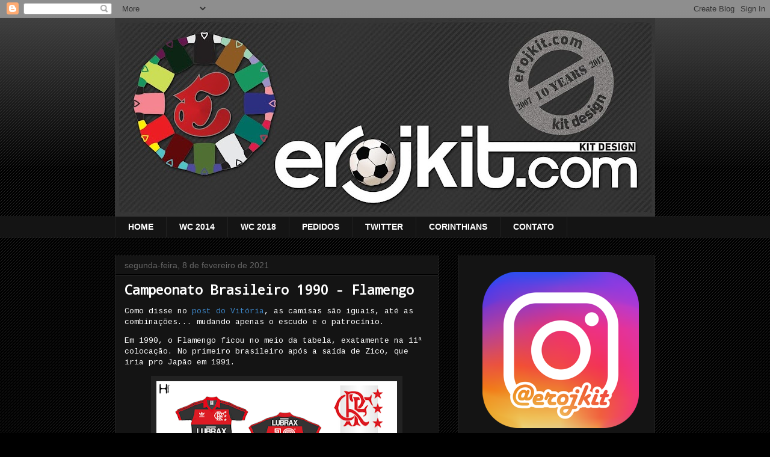

--- FILE ---
content_type: text/html; charset=UTF-8
request_url: https://www.erojkit.com/2021/02/campeonato-brasileiro-1990-flamengo.html?showComment=1617877595242
body_size: 36692
content:
<!DOCTYPE html>
<html class='v2' dir='ltr' lang='pt-BR'>
<head>
<link href='https://www.blogger.com/static/v1/widgets/335934321-css_bundle_v2.css' rel='stylesheet' type='text/css'/>
<meta content='width=1100' name='viewport'/>
<meta content='text/html; charset=UTF-8' http-equiv='Content-Type'/>
<meta content='blogger' name='generator'/>
<link href='https://www.erojkit.com/favicon.ico' rel='icon' type='image/x-icon'/>
<link href='https://www.erojkit.com/2021/02/campeonato-brasileiro-1990-flamengo.html' rel='canonical'/>
<link rel="alternate" type="application/atom+xml" title="Kit Design, by eroj - Atom" href="https://www.erojkit.com/feeds/posts/default" />
<link rel="alternate" type="application/rss+xml" title="Kit Design, by eroj - RSS" href="https://www.erojkit.com/feeds/posts/default?alt=rss" />
<link rel="service.post" type="application/atom+xml" title="Kit Design, by eroj - Atom" href="https://www.blogger.com/feeds/2185242420211008198/posts/default" />

<link rel="alternate" type="application/atom+xml" title="Kit Design, by eroj - Atom" href="https://www.erojkit.com/feeds/5444702007342074910/comments/default" />
<!--Can't find substitution for tag [blog.ieCssRetrofitLinks]-->
<link href='https://blogger.googleusercontent.com/img/b/R29vZ2xl/AVvXsEjjtn10UC6lKamesbqemkHwAt2bw7vtSTCiHRcZuzfwbK9fnIp5Kj-fayUYtvDJLVW9J7GCVsXL03XCe_5A8zVk-m0V7qhzdUl97XMGgS5s0tIP4AZ49KLGDM8IeaTAhZmv4qDngNxTajI/w400-h253/1990+Flamengo+h.png' rel='image_src'/>
<meta content='https://www.erojkit.com/2021/02/campeonato-brasileiro-1990-flamengo.html' property='og:url'/>
<meta content='Campeonato Brasileiro 1990 - Flamengo' property='og:title'/>
<meta content='Como disse no post do Vitória , as camisas são iguais, até as combinações... mudando apenas o escudo e o patrocínio. Em 1990, o Flamengo fic...' property='og:description'/>
<meta content='https://blogger.googleusercontent.com/img/b/R29vZ2xl/AVvXsEjjtn10UC6lKamesbqemkHwAt2bw7vtSTCiHRcZuzfwbK9fnIp5Kj-fayUYtvDJLVW9J7GCVsXL03XCe_5A8zVk-m0V7qhzdUl97XMGgS5s0tIP4AZ49KLGDM8IeaTAhZmv4qDngNxTajI/w1200-h630-p-k-no-nu/1990+Flamengo+h.png' property='og:image'/>
<title>Kit Design, by eroj: Campeonato Brasileiro 1990 - Flamengo</title>
<style type='text/css'>@font-face{font-family:'Cousine';font-style:normal;font-weight:400;font-display:swap;src:url(//fonts.gstatic.com/s/cousine/v29/d6lIkaiiRdih4SpP_SkvzBTu39hchw.woff2)format('woff2');unicode-range:U+0460-052F,U+1C80-1C8A,U+20B4,U+2DE0-2DFF,U+A640-A69F,U+FE2E-FE2F;}@font-face{font-family:'Cousine';font-style:normal;font-weight:400;font-display:swap;src:url(//fonts.gstatic.com/s/cousine/v29/d6lIkaiiRdih4SpP_SAvzBTu39hchw.woff2)format('woff2');unicode-range:U+0301,U+0400-045F,U+0490-0491,U+04B0-04B1,U+2116;}@font-face{font-family:'Cousine';font-style:normal;font-weight:400;font-display:swap;src:url(//fonts.gstatic.com/s/cousine/v29/d6lIkaiiRdih4SpP_SgvzBTu39hchw.woff2)format('woff2');unicode-range:U+1F00-1FFF;}@font-face{font-family:'Cousine';font-style:normal;font-weight:400;font-display:swap;src:url(//fonts.gstatic.com/s/cousine/v29/d6lIkaiiRdih4SpP_ScvzBTu39hchw.woff2)format('woff2');unicode-range:U+0370-0377,U+037A-037F,U+0384-038A,U+038C,U+038E-03A1,U+03A3-03FF;}@font-face{font-family:'Cousine';font-style:normal;font-weight:400;font-display:swap;src:url(//fonts.gstatic.com/s/cousine/v29/d6lIkaiiRdih4SpP_SYvzBTu39hchw.woff2)format('woff2');unicode-range:U+0307-0308,U+0590-05FF,U+200C-2010,U+20AA,U+25CC,U+FB1D-FB4F;}@font-face{font-family:'Cousine';font-style:normal;font-weight:400;font-display:swap;src:url(//fonts.gstatic.com/s/cousine/v29/d6lIkaiiRdih4SpP_SsvzBTu39hchw.woff2)format('woff2');unicode-range:U+0102-0103,U+0110-0111,U+0128-0129,U+0168-0169,U+01A0-01A1,U+01AF-01B0,U+0300-0301,U+0303-0304,U+0308-0309,U+0323,U+0329,U+1EA0-1EF9,U+20AB;}@font-face{font-family:'Cousine';font-style:normal;font-weight:400;font-display:swap;src:url(//fonts.gstatic.com/s/cousine/v29/d6lIkaiiRdih4SpP_SovzBTu39hchw.woff2)format('woff2');unicode-range:U+0100-02BA,U+02BD-02C5,U+02C7-02CC,U+02CE-02D7,U+02DD-02FF,U+0304,U+0308,U+0329,U+1D00-1DBF,U+1E00-1E9F,U+1EF2-1EFF,U+2020,U+20A0-20AB,U+20AD-20C0,U+2113,U+2C60-2C7F,U+A720-A7FF;}@font-face{font-family:'Cousine';font-style:normal;font-weight:400;font-display:swap;src:url(//fonts.gstatic.com/s/cousine/v29/d6lIkaiiRdih4SpP_SQvzBTu39g.woff2)format('woff2');unicode-range:U+0000-00FF,U+0131,U+0152-0153,U+02BB-02BC,U+02C6,U+02DA,U+02DC,U+0304,U+0308,U+0329,U+2000-206F,U+20AC,U+2122,U+2191,U+2193,U+2212,U+2215,U+FEFF,U+FFFD;}@font-face{font-family:'Droid Sans Mono';font-style:normal;font-weight:400;font-display:swap;src:url(//fonts.gstatic.com/s/droidsansmono/v21/6NUO8FuJNQ2MbkrZ5-J8lKFrp7pRef2rUGIW9g.woff2)format('woff2');unicode-range:U+0000-00FF,U+0131,U+0152-0153,U+02BB-02BC,U+02C6,U+02DA,U+02DC,U+0304,U+0308,U+0329,U+2000-206F,U+20AC,U+2122,U+2191,U+2193,U+2212,U+2215,U+FEFF,U+FFFD;}</style>
<style id='page-skin-1' type='text/css'><!--
/*
-----------------------------------------------
Blogger Template Style
Name:     Awesome Inc.
Designer: Tina Chen
URL:      tinachen.org
----------------------------------------------- */
/* Content
----------------------------------------------- */
body {
font: normal normal 13px Cousine;
color: #ffffff;
background: #000000 url(//www.blogblog.com/1kt/awesomeinc/body_background_dark.png) repeat scroll top left;
}
html body .content-outer {
min-width: 0;
max-width: 100%;
width: 100%;
}
a:link {
text-decoration: none;
color: #3d85c6;
}
a:visited {
text-decoration: none;
color: #7f6000;
}
a:hover {
text-decoration: underline;
color: #cccccc;
}
.body-fauxcolumn-outer .cap-top {
position: absolute;
z-index: 1;
height: 276px;
width: 100%;
background: transparent url(//www.blogblog.com/1kt/awesomeinc/body_gradient_dark.png) repeat-x scroll top left;
_background-image: none;
}
/* Columns
----------------------------------------------- */
.content-inner {
padding: 0;
}
.header-inner .section {
margin: 0 16px;
}
.tabs-inner .section {
margin: 0 16px;
}
.main-inner {
padding-top: 30px;
}
.main-inner .column-center-inner,
.main-inner .column-left-inner,
.main-inner .column-right-inner {
padding: 0 5px;
}
*+html body .main-inner .column-center-inner {
margin-top: -30px;
}
#layout .main-inner .column-center-inner {
margin-top: 0;
}
/* Header
----------------------------------------------- */
.header-outer {
margin: 0 0 0 0;
background: transparent none repeat scroll 0 0;
}
.Header h1 {
font: normal bold 40px Arial, Tahoma, Helvetica, FreeSans, sans-serif;
color: #ffffff;
text-shadow: 0 0 -1px #000000;
}
.Header h1 a {
color: #ffffff;
}
.Header .description {
font: normal normal 14px Arial, Tahoma, Helvetica, FreeSans, sans-serif;
color: #ffffff;
}
.header-inner .Header .titlewrapper,
.header-inner .Header .descriptionwrapper {
padding-left: 0;
padding-right: 0;
margin-bottom: 0;
}
.header-inner .Header .titlewrapper {
padding-top: 22px;
}
/* Tabs
----------------------------------------------- */
.tabs-outer {
overflow: hidden;
position: relative;
background: #141414 none repeat scroll 0 0;
}
#layout .tabs-outer {
overflow: visible;
}
.tabs-cap-top, .tabs-cap-bottom {
position: absolute;
width: 100%;
border-top: 1px solid #222222;
}
.tabs-cap-bottom {
bottom: 0;
}
.tabs-inner .widget li a {
display: inline-block;
margin: 0;
padding: .6em 1.5em;
font: normal bold 14px Arial, Tahoma, Helvetica, FreeSans, sans-serif;
color: #ffffff;
border-top: 1px solid #222222;
border-bottom: 1px solid #222222;
border-left: 1px solid #222222;
height: 16px;
line-height: 16px;
}
.tabs-inner .widget li:last-child a {
border-right: 1px solid #222222;
}
.tabs-inner .widget li.selected a, .tabs-inner .widget li a:hover {
background: #444444 none repeat-x scroll 0 -100px;
color: #ffffff;
}
/* Headings
----------------------------------------------- */
h2 {
font: normal bold 14px Arial, Tahoma, Helvetica, FreeSans, sans-serif;
color: #ffffff;
}
/* Widgets
----------------------------------------------- */
.main-inner .section {
margin: 0 27px;
padding: 0;
}
.main-inner .column-left-outer,
.main-inner .column-right-outer {
margin-top: 0;
}
#layout .main-inner .column-left-outer,
#layout .main-inner .column-right-outer {
margin-top: 0;
}
.main-inner .column-left-inner,
.main-inner .column-right-inner {
background: transparent none repeat 0 0;
-moz-box-shadow: 0 0 0 rgba(0, 0, 0, .2);
-webkit-box-shadow: 0 0 0 rgba(0, 0, 0, .2);
-goog-ms-box-shadow: 0 0 0 rgba(0, 0, 0, .2);
box-shadow: 0 0 0 rgba(0, 0, 0, .2);
-moz-border-radius: 0;
-webkit-border-radius: 0;
-goog-ms-border-radius: 0;
border-radius: 0;
}
#layout .main-inner .column-left-inner,
#layout .main-inner .column-right-inner {
margin-top: 0;
}
.sidebar .widget {
font: normal normal 14px Arial, Tahoma, Helvetica, FreeSans, sans-serif;
color: #ffffff;
}
.sidebar .widget a:link {
color: #3d85c6;
}
.sidebar .widget a:visited {
color: #ffff00;
}
.sidebar .widget a:hover {
color: #cccccc;
}
.sidebar .widget h2 {
text-shadow: 0 0 -1px #000000;
}
.main-inner .widget {
background-color: #141414;
border: 1px solid #222222;
padding: 0 15px 15px;
margin: 20px -16px;
-moz-box-shadow: 0 0 0 rgba(0, 0, 0, .2);
-webkit-box-shadow: 0 0 0 rgba(0, 0, 0, .2);
-goog-ms-box-shadow: 0 0 0 rgba(0, 0, 0, .2);
box-shadow: 0 0 0 rgba(0, 0, 0, .2);
-moz-border-radius: 0;
-webkit-border-radius: 0;
-goog-ms-border-radius: 0;
border-radius: 0;
}
.main-inner .widget h2 {
margin: 0 -15px;
padding: .6em 15px .5em;
border-bottom: 1px solid #000000;
}
.footer-inner .widget h2 {
padding: 0 0 .4em;
border-bottom: 1px solid #000000;
}
.main-inner .widget h2 + div, .footer-inner .widget h2 + div {
border-top: 1px solid #222222;
padding-top: 8px;
}
.main-inner .widget .widget-content {
margin: 0 -15px;
padding: 7px 15px 0;
}
.main-inner .widget ul, .main-inner .widget #ArchiveList ul.flat {
margin: -8px -15px 0;
padding: 0;
list-style: none;
}
.main-inner .widget #ArchiveList {
margin: -8px 0 0;
}
.main-inner .widget ul li, .main-inner .widget #ArchiveList ul.flat li {
padding: .5em 15px;
text-indent: 0;
color: #999999;
border-top: 1px solid #222222;
border-bottom: 1px solid #000000;
}
.main-inner .widget #ArchiveList ul li {
padding-top: .25em;
padding-bottom: .25em;
}
.main-inner .widget ul li:first-child, .main-inner .widget #ArchiveList ul.flat li:first-child {
border-top: none;
}
.main-inner .widget ul li:last-child, .main-inner .widget #ArchiveList ul.flat li:last-child {
border-bottom: none;
}
.post-body {
position: relative;
}
.main-inner .widget .post-body ul {
padding: 0 2.5em;
margin: .5em 0;
list-style: disc;
}
.main-inner .widget .post-body ul li {
padding: 0.25em 0;
margin-bottom: .25em;
color: #ffffff;
border: none;
}
.footer-inner .widget ul {
padding: 0;
list-style: none;
}
.widget .zippy {
color: #999999;
}
/* Posts
----------------------------------------------- */
body .main-inner .Blog {
padding: 0;
margin-bottom: 1em;
background-color: transparent;
border: none;
-moz-box-shadow: 0 0 0 rgba(0, 0, 0, 0);
-webkit-box-shadow: 0 0 0 rgba(0, 0, 0, 0);
-goog-ms-box-shadow: 0 0 0 rgba(0, 0, 0, 0);
box-shadow: 0 0 0 rgba(0, 0, 0, 0);
}
.main-inner .section:last-child .Blog:last-child {
padding: 0;
margin-bottom: 1em;
}
.main-inner .widget h2.date-header {
margin: 0 -15px 1px;
padding: 0 0 0 0;
font: normal normal 14px Arial, Tahoma, Helvetica, FreeSans, sans-serif;
color: #666666;
background: transparent none no-repeat scroll top left;
border-top: 0 solid #222222;
border-bottom: 1px solid #000000;
-moz-border-radius-topleft: 0;
-moz-border-radius-topright: 0;
-webkit-border-top-left-radius: 0;
-webkit-border-top-right-radius: 0;
border-top-left-radius: 0;
border-top-right-radius: 0;
position: static;
bottom: 100%;
right: 15px;
text-shadow: 0 0 -1px #000000;
}
.main-inner .widget h2.date-header span {
font: normal normal 14px Arial, Tahoma, Helvetica, FreeSans, sans-serif;
display: block;
padding: .5em 15px;
border-left: 0 solid #222222;
border-right: 0 solid #222222;
}
.date-outer {
position: relative;
margin: 30px 0 20px;
padding: 0 15px;
background-color: #141414;
border: 1px solid #222222;
-moz-box-shadow: 0 0 0 rgba(0, 0, 0, .2);
-webkit-box-shadow: 0 0 0 rgba(0, 0, 0, .2);
-goog-ms-box-shadow: 0 0 0 rgba(0, 0, 0, .2);
box-shadow: 0 0 0 rgba(0, 0, 0, .2);
-moz-border-radius: 0;
-webkit-border-radius: 0;
-goog-ms-border-radius: 0;
border-radius: 0;
}
.date-outer:first-child {
margin-top: 0;
}
.date-outer:last-child {
margin-bottom: 20px;
-moz-border-radius-bottomleft: 0;
-moz-border-radius-bottomright: 0;
-webkit-border-bottom-left-radius: 0;
-webkit-border-bottom-right-radius: 0;
-goog-ms-border-bottom-left-radius: 0;
-goog-ms-border-bottom-right-radius: 0;
border-bottom-left-radius: 0;
border-bottom-right-radius: 0;
}
.date-posts {
margin: 0 -15px;
padding: 0 15px;
clear: both;
}
.post-outer, .inline-ad {
border-top: 1px solid #222222;
margin: 0 -15px;
padding: 15px 15px;
}
.post-outer {
padding-bottom: 10px;
}
.post-outer:first-child {
padding-top: 0;
border-top: none;
}
.post-outer:last-child, .inline-ad:last-child {
border-bottom: none;
}
.post-body {
position: relative;
}
.post-body img {
padding: 8px;
background: #222222;
border: 1px solid transparent;
-moz-box-shadow: 0 0 0 rgba(0, 0, 0, .2);
-webkit-box-shadow: 0 0 0 rgba(0, 0, 0, .2);
box-shadow: 0 0 0 rgba(0, 0, 0, .2);
-moz-border-radius: 0;
-webkit-border-radius: 0;
border-radius: 0;
}
h3.post-title, h4 {
font: normal bold 22px Droid Sans Mono;
color: #ffffff;
}
h3.post-title a {
font: normal bold 22px Droid Sans Mono;
color: #ffffff;
}
h3.post-title a:hover {
color: #cccccc;
text-decoration: underline;
}
.post-header {
margin: 0 0 1em;
}
.post-body {
line-height: 1.4;
}
.post-outer h2 {
color: #ffffff;
}
.post-footer {
margin: 1.5em 0 0;
}
#blog-pager {
padding: 15px;
font-size: 120%;
background-color: #141414;
border: 1px solid #222222;
-moz-box-shadow: 0 0 0 rgba(0, 0, 0, .2);
-webkit-box-shadow: 0 0 0 rgba(0, 0, 0, .2);
-goog-ms-box-shadow: 0 0 0 rgba(0, 0, 0, .2);
box-shadow: 0 0 0 rgba(0, 0, 0, .2);
-moz-border-radius: 0;
-webkit-border-radius: 0;
-goog-ms-border-radius: 0;
border-radius: 0;
-moz-border-radius-topleft: 0;
-moz-border-radius-topright: 0;
-webkit-border-top-left-radius: 0;
-webkit-border-top-right-radius: 0;
-goog-ms-border-top-left-radius: 0;
-goog-ms-border-top-right-radius: 0;
border-top-left-radius: 0;
border-top-right-radius-topright: 0;
margin-top: 1em;
}
.blog-feeds, .post-feeds {
margin: 1em 0;
text-align: center;
color: #ffffff;
}
.blog-feeds a, .post-feeds a {
color: #3d85c6;
}
.blog-feeds a:visited, .post-feeds a:visited {
color: #7f6000;
}
.blog-feeds a:hover, .post-feeds a:hover {
color: #cccccc;
}
.post-outer .comments {
margin-top: 2em;
}
/* Comments
----------------------------------------------- */
.comments .comments-content .icon.blog-author {
background-repeat: no-repeat;
background-image: url([data-uri]);
}
.comments .comments-content .loadmore a {
border-top: 1px solid #222222;
border-bottom: 1px solid #222222;
}
.comments .continue {
border-top: 2px solid #222222;
}
/* Footer
----------------------------------------------- */
.footer-outer {
margin: -0 0 -1px;
padding: 0 0 0;
color: #ffffff;
overflow: hidden;
}
.footer-fauxborder-left {
border-top: 1px solid #222222;
background: #141414 none repeat scroll 0 0;
-moz-box-shadow: 0 0 0 rgba(0, 0, 0, .2);
-webkit-box-shadow: 0 0 0 rgba(0, 0, 0, .2);
-goog-ms-box-shadow: 0 0 0 rgba(0, 0, 0, .2);
box-shadow: 0 0 0 rgba(0, 0, 0, .2);
margin: 0 -0;
}
/* Mobile
----------------------------------------------- */
body.mobile {
background-size: auto;
}
.mobile .body-fauxcolumn-outer {
background: transparent none repeat scroll top left;
}
*+html body.mobile .main-inner .column-center-inner {
margin-top: 0;
}
.mobile .main-inner .widget {
padding: 0 0 15px;
}
.mobile .main-inner .widget h2 + div,
.mobile .footer-inner .widget h2 + div {
border-top: none;
padding-top: 0;
}
.mobile .footer-inner .widget h2 {
padding: 0.5em 0;
border-bottom: none;
}
.mobile .main-inner .widget .widget-content {
margin: 0;
padding: 7px 0 0;
}
.mobile .main-inner .widget ul,
.mobile .main-inner .widget #ArchiveList ul.flat {
margin: 0 -15px 0;
}
.mobile .main-inner .widget h2.date-header {
right: 0;
}
.mobile .date-header span {
padding: 0.4em 0;
}
.mobile .date-outer:first-child {
margin-bottom: 0;
border: 1px solid #222222;
-moz-border-radius-topleft: 0;
-moz-border-radius-topright: 0;
-webkit-border-top-left-radius: 0;
-webkit-border-top-right-radius: 0;
-goog-ms-border-top-left-radius: 0;
-goog-ms-border-top-right-radius: 0;
border-top-left-radius: 0;
border-top-right-radius: 0;
}
.mobile .date-outer {
border-color: #222222;
border-width: 0 1px 1px;
}
.mobile .date-outer:last-child {
margin-bottom: 0;
}
.mobile .main-inner {
padding: 0;
}
.mobile .header-inner .section {
margin: 0;
}
.mobile .post-outer, .mobile .inline-ad {
padding: 5px 0;
}
.mobile .tabs-inner .section {
margin: 0 10px;
}
.mobile .main-inner .widget h2 {
margin: 0;
padding: 0;
}
.mobile .main-inner .widget h2.date-header span {
padding: 0;
}
.mobile .main-inner .widget .widget-content {
margin: 0;
padding: 7px 0 0;
}
.mobile #blog-pager {
border: 1px solid transparent;
background: #141414 none repeat scroll 0 0;
}
.mobile .main-inner .column-left-inner,
.mobile .main-inner .column-right-inner {
background: transparent none repeat 0 0;
-moz-box-shadow: none;
-webkit-box-shadow: none;
-goog-ms-box-shadow: none;
box-shadow: none;
}
.mobile .date-posts {
margin: 0;
padding: 0;
}
.mobile .footer-fauxborder-left {
margin: 0;
border-top: inherit;
}
.mobile .main-inner .section:last-child .Blog:last-child {
margin-bottom: 0;
}
.mobile-index-contents {
color: #ffffff;
}
.mobile .mobile-link-button {
background: #3d85c6 none repeat scroll 0 0;
}
.mobile-link-button a:link, .mobile-link-button a:visited {
color: #ffffff;
}
.mobile .tabs-inner .PageList .widget-content {
background: transparent;
border-top: 1px solid;
border-color: #222222;
color: #ffffff;
}
.mobile .tabs-inner .PageList .widget-content .pagelist-arrow {
border-left: 1px solid #222222;
}

--></style>
<style id='template-skin-1' type='text/css'><!--
body {
min-width: 930px;
}
.content-outer, .content-fauxcolumn-outer, .region-inner {
min-width: 930px;
max-width: 930px;
_width: 930px;
}
.main-inner .columns {
padding-left: 0px;
padding-right: 360px;
}
.main-inner .fauxcolumn-center-outer {
left: 0px;
right: 360px;
/* IE6 does not respect left and right together */
_width: expression(this.parentNode.offsetWidth -
parseInt("0px") -
parseInt("360px") + 'px');
}
.main-inner .fauxcolumn-left-outer {
width: 0px;
}
.main-inner .fauxcolumn-right-outer {
width: 360px;
}
.main-inner .column-left-outer {
width: 0px;
right: 100%;
margin-left: -0px;
}
.main-inner .column-right-outer {
width: 360px;
margin-right: -360px;
}
#layout {
min-width: 0;
}
#layout .content-outer {
min-width: 0;
width: 800px;
}
#layout .region-inner {
min-width: 0;
width: auto;
}
body#layout div.add_widget {
padding: 8px;
}
body#layout div.add_widget a {
margin-left: 32px;
}
--></style>
<script type='text/javascript'>
        (function(i,s,o,g,r,a,m){i['GoogleAnalyticsObject']=r;i[r]=i[r]||function(){
        (i[r].q=i[r].q||[]).push(arguments)},i[r].l=1*new Date();a=s.createElement(o),
        m=s.getElementsByTagName(o)[0];a.async=1;a.src=g;m.parentNode.insertBefore(a,m)
        })(window,document,'script','https://www.google-analytics.com/analytics.js','ga');
        ga('create', 'UA-5320595-1', 'auto', 'blogger');
        ga('blogger.send', 'pageview');
      </script>
<link href='https://www.blogger.com/dyn-css/authorization.css?targetBlogID=2185242420211008198&amp;zx=7ace3fc7-9e59-4930-ac87-5690a698b461' media='none' onload='if(media!=&#39;all&#39;)media=&#39;all&#39;' rel='stylesheet'/><noscript><link href='https://www.blogger.com/dyn-css/authorization.css?targetBlogID=2185242420211008198&amp;zx=7ace3fc7-9e59-4930-ac87-5690a698b461' rel='stylesheet'/></noscript>
<meta name='google-adsense-platform-account' content='ca-host-pub-1556223355139109'/>
<meta name='google-adsense-platform-domain' content='blogspot.com'/>

<!-- data-ad-client=ca-pub-6706241212783308 -->

</head>
<body class='loading variant-dark'>
<div class='navbar section' id='navbar' name='Navbar'><div class='widget Navbar' data-version='1' id='Navbar1'><script type="text/javascript">
    function setAttributeOnload(object, attribute, val) {
      if(window.addEventListener) {
        window.addEventListener('load',
          function(){ object[attribute] = val; }, false);
      } else {
        window.attachEvent('onload', function(){ object[attribute] = val; });
      }
    }
  </script>
<div id="navbar-iframe-container"></div>
<script type="text/javascript" src="https://apis.google.com/js/platform.js"></script>
<script type="text/javascript">
      gapi.load("gapi.iframes:gapi.iframes.style.bubble", function() {
        if (gapi.iframes && gapi.iframes.getContext) {
          gapi.iframes.getContext().openChild({
              url: 'https://www.blogger.com/navbar/2185242420211008198?po\x3d5444702007342074910\x26origin\x3dhttps://www.erojkit.com',
              where: document.getElementById("navbar-iframe-container"),
              id: "navbar-iframe"
          });
        }
      });
    </script><script type="text/javascript">
(function() {
var script = document.createElement('script');
script.type = 'text/javascript';
script.src = '//pagead2.googlesyndication.com/pagead/js/google_top_exp.js';
var head = document.getElementsByTagName('head')[0];
if (head) {
head.appendChild(script);
}})();
</script>
</div></div>
<div class='body-fauxcolumns'>
<div class='fauxcolumn-outer body-fauxcolumn-outer'>
<div class='cap-top'>
<div class='cap-left'></div>
<div class='cap-right'></div>
</div>
<div class='fauxborder-left'>
<div class='fauxborder-right'></div>
<div class='fauxcolumn-inner'>
</div>
</div>
<div class='cap-bottom'>
<div class='cap-left'></div>
<div class='cap-right'></div>
</div>
</div>
</div>
<div class='content'>
<div class='content-fauxcolumns'>
<div class='fauxcolumn-outer content-fauxcolumn-outer'>
<div class='cap-top'>
<div class='cap-left'></div>
<div class='cap-right'></div>
</div>
<div class='fauxborder-left'>
<div class='fauxborder-right'></div>
<div class='fauxcolumn-inner'>
</div>
</div>
<div class='cap-bottom'>
<div class='cap-left'></div>
<div class='cap-right'></div>
</div>
</div>
</div>
<div class='content-outer'>
<div class='content-cap-top cap-top'>
<div class='cap-left'></div>
<div class='cap-right'></div>
</div>
<div class='fauxborder-left content-fauxborder-left'>
<div class='fauxborder-right content-fauxborder-right'></div>
<div class='content-inner'>
<header>
<div class='header-outer'>
<div class='header-cap-top cap-top'>
<div class='cap-left'></div>
<div class='cap-right'></div>
</div>
<div class='fauxborder-left header-fauxborder-left'>
<div class='fauxborder-right header-fauxborder-right'></div>
<div class='region-inner header-inner'>
<div class='header section' id='header' name='Cabeçalho'><div class='widget Header' data-version='1' id='Header1'>
<div id='header-inner'>
<a href='https://www.erojkit.com/' style='display: block'>
<img alt='Kit Design, by eroj' height='330px; ' id='Header1_headerimg' src='https://blogger.googleusercontent.com/img/b/R29vZ2xl/AVvXsEjQkCMhPclTiNL52XgFnaHB18R2yebwQFyh6KoirKIxAFKGsP1wqjGOszfF4tMkVrYtlSmxSaIH4QRI6BLQ0NLllpYei3cxFziJPipt5p6_krBrzhojb1XQhion1jJUsONLiKc7GcCo1DA/s898/erojkit10.jpg' style='display: block' width='898px; '/>
</a>
</div>
</div></div>
</div>
</div>
<div class='header-cap-bottom cap-bottom'>
<div class='cap-left'></div>
<div class='cap-right'></div>
</div>
</div>
</header>
<div class='tabs-outer'>
<div class='tabs-cap-top cap-top'>
<div class='cap-left'></div>
<div class='cap-right'></div>
</div>
<div class='fauxborder-left tabs-fauxborder-left'>
<div class='fauxborder-right tabs-fauxborder-right'></div>
<div class='region-inner tabs-inner'>
<div class='tabs section' id='crosscol' name='Entre colunas'><div class='widget PageList' data-version='1' id='PageList1'>
<h2>Guia</h2>
<div class='widget-content'>
<ul>
<li>
<a href='https://www.erojkit.com/'>HOME</a>
</li>
<li>
<a href='http://www.erojkit.com/search/label/copa%202014'>WC 2014</a>
</li>
<li>
<a href='http://www.erojkit.com/search/label/wc%202018'>WC 2018</a>
</li>
<li>
<a href='http://www.erojkit.com/2011/03/perguntas-contato-esclarecimentos.html'>PEDIDOS</a>
</li>
<li>
<a href='http://twitter.com/@erojkit'>TWITTER</a>
</li>
<li>
<a href='http://erojkitimao.blogspot.com/'>CORINTHIANS</a>
</li>
<li>
<a href="//www.blogger.com/profile/09787406191853735275">CONTATO</a>
</li>
</ul>
<div class='clear'></div>
</div>
</div></div>
<div class='tabs no-items section' id='crosscol-overflow' name='Cross-Column 2'></div>
</div>
</div>
<div class='tabs-cap-bottom cap-bottom'>
<div class='cap-left'></div>
<div class='cap-right'></div>
</div>
</div>
<div class='main-outer'>
<div class='main-cap-top cap-top'>
<div class='cap-left'></div>
<div class='cap-right'></div>
</div>
<div class='fauxborder-left main-fauxborder-left'>
<div class='fauxborder-right main-fauxborder-right'></div>
<div class='region-inner main-inner'>
<div class='columns fauxcolumns'>
<div class='fauxcolumn-outer fauxcolumn-center-outer'>
<div class='cap-top'>
<div class='cap-left'></div>
<div class='cap-right'></div>
</div>
<div class='fauxborder-left'>
<div class='fauxborder-right'></div>
<div class='fauxcolumn-inner'>
</div>
</div>
<div class='cap-bottom'>
<div class='cap-left'></div>
<div class='cap-right'></div>
</div>
</div>
<div class='fauxcolumn-outer fauxcolumn-left-outer'>
<div class='cap-top'>
<div class='cap-left'></div>
<div class='cap-right'></div>
</div>
<div class='fauxborder-left'>
<div class='fauxborder-right'></div>
<div class='fauxcolumn-inner'>
</div>
</div>
<div class='cap-bottom'>
<div class='cap-left'></div>
<div class='cap-right'></div>
</div>
</div>
<div class='fauxcolumn-outer fauxcolumn-right-outer'>
<div class='cap-top'>
<div class='cap-left'></div>
<div class='cap-right'></div>
</div>
<div class='fauxborder-left'>
<div class='fauxborder-right'></div>
<div class='fauxcolumn-inner'>
</div>
</div>
<div class='cap-bottom'>
<div class='cap-left'></div>
<div class='cap-right'></div>
</div>
</div>
<!-- corrects IE6 width calculation -->
<div class='columns-inner'>
<div class='column-center-outer'>
<div class='column-center-inner'>
<div class='main section' id='main' name='Principal'><div class='widget Blog' data-version='1' id='Blog1'>
<div class='blog-posts hfeed'>

          <div class="date-outer">
        
<h2 class='date-header'><span>segunda-feira, 8 de fevereiro de 2021</span></h2>

          <div class="date-posts">
        
<div class='post-outer'>
<div class='post hentry' itemprop='blogPost' itemscope='itemscope' itemtype='http://schema.org/BlogPosting'>
<meta content='https://blogger.googleusercontent.com/img/b/R29vZ2xl/AVvXsEjjtn10UC6lKamesbqemkHwAt2bw7vtSTCiHRcZuzfwbK9fnIp5Kj-fayUYtvDJLVW9J7GCVsXL03XCe_5A8zVk-m0V7qhzdUl97XMGgS5s0tIP4AZ49KLGDM8IeaTAhZmv4qDngNxTajI/w400-h253/1990+Flamengo+h.png' itemprop='image_url'/>
<meta content='2185242420211008198' itemprop='blogId'/>
<meta content='5444702007342074910' itemprop='postId'/>
<a name='5444702007342074910'></a>
<h3 class='post-title entry-title' itemprop='name'>
Campeonato Brasileiro 1990 - Flamengo
</h3>
<div class='post-header'>
<div class='post-header-line-1'></div>
</div>
<div class='post-body entry-content' id='post-body-5444702007342074910' itemprop='description articleBody'>
<p>Como disse no <a href="http://www.erojkit.com/2021/01/campeonato-brasileiro-1990-vitoria.html">post do Vitória</a>, as camisas são iguais, até as combinações... mudando apenas o escudo e o patrocínio.</p><p>Em 1990, o Flamengo ficou no meio da tabela, exatamente na 11ª colocação. No primeiro brasileiro após a saída de Zico, que iria pro Japão em 1991.</p><div class="separator" style="clear: both; text-align: center;"><a href="https://blogger.googleusercontent.com/img/b/R29vZ2xl/AVvXsEjjtn10UC6lKamesbqemkHwAt2bw7vtSTCiHRcZuzfwbK9fnIp5Kj-fayUYtvDJLVW9J7GCVsXL03XCe_5A8zVk-m0V7qhzdUl97XMGgS5s0tIP4AZ49KLGDM8IeaTAhZmv4qDngNxTajI/s1200/1990+Flamengo+h.png" style="margin-left: 1em; margin-right: 1em;"><img border="0" data-original-height="756" data-original-width="1200" height="253" src="https://blogger.googleusercontent.com/img/b/R29vZ2xl/AVvXsEjjtn10UC6lKamesbqemkHwAt2bw7vtSTCiHRcZuzfwbK9fnIp5Kj-fayUYtvDJLVW9J7GCVsXL03XCe_5A8zVk-m0V7qhzdUl97XMGgS5s0tIP4AZ49KLGDM8IeaTAhZmv4qDngNxTajI/w400-h253/1990+Flamengo+h.png" width="400" /></a></div><div class="separator" style="clear: both; text-align: center;"><a href="https://blogger.googleusercontent.com/img/b/R29vZ2xl/AVvXsEgt7GV3JRZfsiB4F_X8vNUgZZk0F9rOSYam96apk9-icsA_1JAF0axcdAz3QoohNyTjyWw4x4fqH-mdQa8eFPaSabY5mZUhD7xBKX0arFWlZuEjr6TGeWFMRp1jZP2kzkraglupZmF4Rl8/s879/Renato-9-11-90-2.jpg" style="margin-left: 1em; margin-right: 1em;"><img border="0" data-original-height="750" data-original-width="879" height="341" src="https://blogger.googleusercontent.com/img/b/R29vZ2xl/AVvXsEgt7GV3JRZfsiB4F_X8vNUgZZk0F9rOSYam96apk9-icsA_1JAF0axcdAz3QoohNyTjyWw4x4fqH-mdQa8eFPaSabY5mZUhD7xBKX0arFWlZuEjr6TGeWFMRp1jZP2kzkraglupZmF4Rl8/w400-h341/Renato-9-11-90-2.jpg" width="400" /></a></div><div class="separator" style="clear: both; text-align: center;"><a href="https://blogger.googleusercontent.com/img/b/R29vZ2xl/AVvXsEhqjC-FOonkdCgJdZhokA7OmzSKq-o1Zdw_JkYjI7QfqkXp4CeNdL0iNyM_a_SMp0MCZoStrkCaGqMjfswqR36qrv0SFVHly1m5E1feEZMMHmSHHMvTI12RXzBFGFOLNIhVH5dU_6JZQhw/s1200/1990+Flamengo+A.png" style="margin-left: 1em; margin-right: 1em;"><img border="0" data-original-height="756" data-original-width="1200" height="253" src="https://blogger.googleusercontent.com/img/b/R29vZ2xl/AVvXsEhqjC-FOonkdCgJdZhokA7OmzSKq-o1Zdw_JkYjI7QfqkXp4CeNdL0iNyM_a_SMp0MCZoStrkCaGqMjfswqR36qrv0SFVHly1m5E1feEZMMHmSHHMvTI12RXzBFGFOLNIhVH5dU_6JZQhw/w400-h253/1990+Flamengo+A.png" width="400" /></a></div><div class="separator" style="clear: both; text-align: center;"><a href="https://blogger.googleusercontent.com/img/b/R29vZ2xl/AVvXsEghVjsxybkSqrIqWm2XUHzTD5okxwUIG6o5bRoTnauz3pKUvCN9bVzdfbwAy5NSsgRlzmfYtVHarWW1FEwo_zdstD2cKIDP7XuN6eMERfLgfp2hWfRUzf-Y6EwE1N4pZzqRqL9DZIGq_5E/s750/Tita-6-2-90.jpg" style="margin-left: 1em; margin-right: 1em;"><img border="0" data-original-height="750" data-original-width="721" height="400" src="https://blogger.googleusercontent.com/img/b/R29vZ2xl/AVvXsEghVjsxybkSqrIqWm2XUHzTD5okxwUIG6o5bRoTnauz3pKUvCN9bVzdfbwAy5NSsgRlzmfYtVHarWW1FEwo_zdstD2cKIDP7XuN6eMERfLgfp2hWfRUzf-Y6EwE1N4pZzqRqL9DZIGq_5E/w385-h400/Tita-6-2-90.jpg" width="385" /></a></div><p></p><p><b style="font-family: &quot;times new roman&quot;; text-align: center;"><a href="https://www.futfanatics.com.br/clubes-brasileiros/rio-de-janeiro/flamengo/?utm_source=erojkit.com&amp;utm_medium=link&amp;utm_content=home" id="Camisa da Inter de Milão" name="Camisa da Inter de Milão" target="_blank">Camisa&nbsp;do Flamengo</a></b></p>
<div style='clear: both;'></div>
</div>
<div class='post-footer'>
<div class='post-footer-line post-footer-line-1'><div class='post-share-buttons goog-inline-block'>
<a class='goog-inline-block share-button sb-email' href='https://www.blogger.com/share-post.g?blogID=2185242420211008198&postID=5444702007342074910&target=email' target='_blank' title='Enviar por e-mail'><span class='share-button-link-text'>Enviar por e-mail</span></a><a class='goog-inline-block share-button sb-blog' href='https://www.blogger.com/share-post.g?blogID=2185242420211008198&postID=5444702007342074910&target=blog' onclick='window.open(this.href, "_blank", "height=270,width=475"); return false;' target='_blank' title='Postar no blog!'><span class='share-button-link-text'>Postar no blog!</span></a><a class='goog-inline-block share-button sb-twitter' href='https://www.blogger.com/share-post.g?blogID=2185242420211008198&postID=5444702007342074910&target=twitter' target='_blank' title='Compartilhar no X'><span class='share-button-link-text'>Compartilhar no X</span></a><a class='goog-inline-block share-button sb-facebook' href='https://www.blogger.com/share-post.g?blogID=2185242420211008198&postID=5444702007342074910&target=facebook' onclick='window.open(this.href, "_blank", "height=430,width=640"); return false;' target='_blank' title='Compartilhar no Facebook'><span class='share-button-link-text'>Compartilhar no Facebook</span></a><a class='goog-inline-block share-button sb-pinterest' href='https://www.blogger.com/share-post.g?blogID=2185242420211008198&postID=5444702007342074910&target=pinterest' target='_blank' title='Compartilhar com o Pinterest'><span class='share-button-link-text'>Compartilhar com o Pinterest</span></a>
</div>
<span class='post-comment-link'>
</span>
<span class='post-icons'>
<span class='item-action'>
<a href='https://www.blogger.com/email-post/2185242420211008198/5444702007342074910' title='Enviar esta postagem'>
<img alt="" class="icon-action" height="13" src="//img1.blogblog.com/img/icon18_email.gif" width="18">
</a>
</span>
<span class='item-control blog-admin pid-1554108360'>
<a href='https://www.blogger.com/post-edit.g?blogID=2185242420211008198&postID=5444702007342074910&from=pencil' title='Editar post'>
<img alt='' class='icon-action' height='18' src='https://resources.blogblog.com/img/icon18_edit_allbkg.gif' width='18'/>
</a>
</span>
</span>
<span class='post-author vcard'>
Postado por
<span class='fn' itemprop='author' itemscope='itemscope' itemtype='http://schema.org/Person'>
<meta content='https://www.blogger.com/profile/09787406191853735275' itemprop='url'/>
<a class='g-profile' href='https://www.blogger.com/profile/09787406191853735275' rel='author' title='author profile'>
<span itemprop='name'>Junior</span>
</a>
</span>
</span>
<span class='post-timestamp'>
às
<meta content='https://www.erojkit.com/2021/02/campeonato-brasileiro-1990-flamengo.html' itemprop='url'/>
<a class='timestamp-link' href='https://www.erojkit.com/2021/02/campeonato-brasileiro-1990-flamengo.html' rel='bookmark' title='permanent link'><abbr class='published' itemprop='datePublished' title='2021-02-08T09:08:00-03:00'>2/08/2021 09:08:00 AM</abbr></a>
</span>
<span class='post-backlinks post-comment-link'>
</span>
</div>
<div class='post-footer-line post-footer-line-2'><span class='post-labels'>
Marcadores:
<a href='https://www.erojkit.com/search/label/adidas' rel='tag'>adidas</a>,
<a href='https://www.erojkit.com/search/label/Campeonato%20Brasileiro%201990' rel='tag'>Campeonato Brasileiro 1990</a>,
<a href='https://www.erojkit.com/search/label/flamengo' rel='tag'>flamengo</a>
</span>
</div>
<div class='post-footer-line post-footer-line-3'><span class='reaction-buttons'>
</span>
</div>
</div>
</div>
<div class='comments' id='comments'>
<a name='comments'></a>
<h4>2 comentários:</h4>
<div id='Blog1_comments-block-wrapper'>
<dl class='avatar-comment-indent' id='comments-block'>
<dt class='comment-author ' id='c8474693412042133779'>
<a name='c8474693412042133779'></a>
<div class="avatar-image-container avatar-stock"><span dir="ltr"><a href="https://www.blogger.com/profile/14128055866046594512" target="" rel="nofollow" onclick="" class="avatar-hovercard" id="av-8474693412042133779-14128055866046594512"><img src="//www.blogger.com/img/blogger_logo_round_35.png" width="35" height="35" alt="" title="Andr&eacute;">

</a></span></div>
<a href='https://www.blogger.com/profile/14128055866046594512' rel='nofollow'>André</a>
disse...
</dt>
<dd class='comment-body' id='Blog1_cmt-8474693412042133779'>
<p>
Na verdade o BR do logo da Lubrax é em itálico
</p>
</dd>
<dd class='comment-footer'>
<span class='comment-timestamp'>
<a href='https://www.erojkit.com/2021/02/campeonato-brasileiro-1990-flamengo.html?showComment=1614603089931#c8474693412042133779' title='comment permalink'>
1 de março de 2021 às 09:51
</a>
<span class='item-control blog-admin pid-382030264'>
<a class='comment-delete' href='https://www.blogger.com/comment/delete/2185242420211008198/8474693412042133779' title='Excluir comentário'>
<img src='https://resources.blogblog.com/img/icon_delete13.gif'/>
</a>
</span>
</span>
</dd>
<dt class='comment-author ' id='c3497605667474176276'>
<a name='c3497605667474176276'></a>
<div class="avatar-image-container avatar-stock"><span dir="ltr"><a href="https://www.blogger.com/profile/04255654065007904594" target="" rel="nofollow" onclick="" class="avatar-hovercard" id="av-3497605667474176276-04255654065007904594"><img src="//www.blogger.com/img/blogger_logo_round_35.png" width="35" height="35" alt="" title="Al&ecirc;">

</a></span></div>
<a href='https://www.blogger.com/profile/04255654065007904594' rel='nofollow'>Alê</a>
disse...
</dt>
<dd class='comment-body' id='Blog1_cmt-3497605667474176276'>
<span class='deleted-comment'>Este comentário foi removido pelo autor.</span>
</dd>
<dd class='comment-footer'>
<span class='comment-timestamp'>
<a href='https://www.erojkit.com/2021/02/campeonato-brasileiro-1990-flamengo.html?showComment=1617877595242#c3497605667474176276' title='comment permalink'>
8 de abril de 2021 às 07:26
</a>
<span class='item-control blog-admin '>
<a class='comment-delete' href='https://www.blogger.com/comment/delete/2185242420211008198/3497605667474176276' title='Excluir comentário'>
<img src='https://resources.blogblog.com/img/icon_delete13.gif'/>
</a>
</span>
</span>
</dd>
</dl>
</div>
<p class='comment-footer'>
<a href='https://www.blogger.com/comment/fullpage/post/2185242420211008198/5444702007342074910' onclick='javascript:window.open(this.href, "bloggerPopup", "toolbar=0,location=0,statusbar=1,menubar=0,scrollbars=yes,width=640,height=500"); return false;'>Postar um comentário</a>
</p>
</div>
</div>
<div class='inline-ad'>
<script type="text/javascript">
    google_ad_client = "ca-pub-6706241212783308";
    google_ad_host = "ca-host-pub-1556223355139109";
    google_ad_host_channel = "L0007";
    google_ad_slot = "3731525998";
    google_ad_width = 180;
    google_ad_height = 150;
</script>
<!-- erojkit_main_Blog1_180x150_as -->
<script type="text/javascript"
src="//pagead2.googlesyndication.com/pagead/show_ads.js">
</script>
</div>

        </div></div>
      
</div>
<div class='blog-pager' id='blog-pager'>
<span id='blog-pager-newer-link'>
<a class='blog-pager-newer-link' href='https://www.erojkit.com/2021/02/campeonato-brasileiro-1990-goias.html' id='Blog1_blog-pager-newer-link' title='Postagem mais recente'>Postagem mais recente</a>
</span>
<span id='blog-pager-older-link'>
<a class='blog-pager-older-link' href='https://www.erojkit.com/2021/02/campeonato-brasileiro-1990-botafogo.html' id='Blog1_blog-pager-older-link' title='Postagem mais antiga'>Postagem mais antiga</a>
</span>
<a class='home-link' href='https://www.erojkit.com/'>Página inicial</a>
</div>
<div class='clear'></div>
<div class='post-feeds'>
<div class='feed-links'>
Assinar:
<a class='feed-link' href='https://www.erojkit.com/feeds/5444702007342074910/comments/default' target='_blank' type='application/atom+xml'>Postar comentários (Atom)</a>
</div>
</div>
</div>
<div class='widget Subscribe' data-version='1' id='Subscribe1'>
<div style='white-space:nowrap'>
<h2 class='title'>Inscrever-se</h2>
<div class='widget-content'>
<div class='subscribe-wrapper subscribe-type-POST'>
<div class='subscribe expanded subscribe-type-POST' id='SW_READER_LIST_Subscribe1POST' style='display:none;'>
<div class='top'>
<span class='inner' onclick='return(_SW_toggleReaderList(event, "Subscribe1POST"));'>
<img class='subscribe-dropdown-arrow' src='https://resources.blogblog.com/img/widgets/arrow_dropdown.gif'/>
<img align='absmiddle' alt='' border='0' class='feed-icon' src='https://resources.blogblog.com/img/icon_feed12.png'/>
Postagens
</span>
<div class='feed-reader-links'>
<a class='feed-reader-link' href='https://www.netvibes.com/subscribe.php?url=https%3A%2F%2Fwww.erojkit.com%2Ffeeds%2Fposts%2Fdefault' target='_blank'>
<img src='https://resources.blogblog.com/img/widgets/subscribe-netvibes.png'/>
</a>
<a class='feed-reader-link' href='https://add.my.yahoo.com/content?url=https%3A%2F%2Fwww.erojkit.com%2Ffeeds%2Fposts%2Fdefault' target='_blank'>
<img src='https://resources.blogblog.com/img/widgets/subscribe-yahoo.png'/>
</a>
<a class='feed-reader-link' href='https://www.erojkit.com/feeds/posts/default' target='_blank'>
<img align='absmiddle' class='feed-icon' src='https://resources.blogblog.com/img/icon_feed12.png'/>
                  Atom
                </a>
</div>
</div>
<div class='bottom'></div>
</div>
<div class='subscribe' id='SW_READER_LIST_CLOSED_Subscribe1POST' onclick='return(_SW_toggleReaderList(event, "Subscribe1POST"));'>
<div class='top'>
<span class='inner'>
<img class='subscribe-dropdown-arrow' src='https://resources.blogblog.com/img/widgets/arrow_dropdown.gif'/>
<span onclick='return(_SW_toggleReaderList(event, "Subscribe1POST"));'>
<img align='absmiddle' alt='' border='0' class='feed-icon' src='https://resources.blogblog.com/img/icon_feed12.png'/>
Postagens
</span>
</span>
</div>
<div class='bottom'></div>
</div>
</div>
<div class='subscribe-wrapper subscribe-type-PER_POST'>
<div class='subscribe expanded subscribe-type-PER_POST' id='SW_READER_LIST_Subscribe1PER_POST' style='display:none;'>
<div class='top'>
<span class='inner' onclick='return(_SW_toggleReaderList(event, "Subscribe1PER_POST"));'>
<img class='subscribe-dropdown-arrow' src='https://resources.blogblog.com/img/widgets/arrow_dropdown.gif'/>
<img align='absmiddle' alt='' border='0' class='feed-icon' src='https://resources.blogblog.com/img/icon_feed12.png'/>
Comentários
</span>
<div class='feed-reader-links'>
<a class='feed-reader-link' href='https://www.netvibes.com/subscribe.php?url=https%3A%2F%2Fwww.erojkit.com%2Ffeeds%2F5444702007342074910%2Fcomments%2Fdefault' target='_blank'>
<img src='https://resources.blogblog.com/img/widgets/subscribe-netvibes.png'/>
</a>
<a class='feed-reader-link' href='https://add.my.yahoo.com/content?url=https%3A%2F%2Fwww.erojkit.com%2Ffeeds%2F5444702007342074910%2Fcomments%2Fdefault' target='_blank'>
<img src='https://resources.blogblog.com/img/widgets/subscribe-yahoo.png'/>
</a>
<a class='feed-reader-link' href='https://www.erojkit.com/feeds/5444702007342074910/comments/default' target='_blank'>
<img align='absmiddle' class='feed-icon' src='https://resources.blogblog.com/img/icon_feed12.png'/>
                  Atom
                </a>
</div>
</div>
<div class='bottom'></div>
</div>
<div class='subscribe' id='SW_READER_LIST_CLOSED_Subscribe1PER_POST' onclick='return(_SW_toggleReaderList(event, "Subscribe1PER_POST"));'>
<div class='top'>
<span class='inner'>
<img class='subscribe-dropdown-arrow' src='https://resources.blogblog.com/img/widgets/arrow_dropdown.gif'/>
<span onclick='return(_SW_toggleReaderList(event, "Subscribe1PER_POST"));'>
<img align='absmiddle' alt='' border='0' class='feed-icon' src='https://resources.blogblog.com/img/icon_feed12.png'/>
Comentários
</span>
</span>
</div>
<div class='bottom'></div>
</div>
</div>
<div style='clear:both'></div>
</div>
</div>
<div class='clear'></div>
</div></div>
</div>
</div>
<div class='column-left-outer'>
<div class='column-left-inner'>
<aside>
</aside>
</div>
</div>
<div class='column-right-outer'>
<div class='column-right-inner'>
<aside>
<div class='sidebar section' id='sidebar-right-1'><div class='widget HTML' data-version='1' id='HTML3'>
<div class='widget-content'>
<a href="https://www.instagram.com/erojkit/"> <img src="https://i.imgur.com/2Dk6zg2.png" border="0" /></a>
</div>
<div class='clear'></div>
</div><div class='widget HTML' data-version='1' id='HTML15'>
<div class='widget-content'>
<a href="http://erojkitfonts.blogspot.com.br/"> <img src="https://lh3.googleusercontent.com/blogger_img_proxy/AEn0k_tITceGRc0sol2mTQtkS1u67pHp2ATo8TLgaYRffwGktpubHTLTKphrGbC94HwqNjutnVVx4FE5eixbrjrwx4-S=s0-d" border="0"></a>
</div>
<div class='clear'></div>
</div><div class='widget HTML' data-version='1' id='HTML10'>
<h2 class='title'>Premier League 92-93</h2>
<div class='widget-content'>
<a href="http://www.erojkit.com/2017/05/premier-league-1992-93.html"> <img src="https://lh3.googleusercontent.com/blogger_img_proxy/AEn0k_tvObAVvNHe8vAkJExP38W5hi1ACydTf290pPkLc0ukoMrC_mNIGUXQzuL7ya6OP6_X8cw56yejXOjPRKcIvHDH=s0-d" border="0"></a>
</div>
<div class='clear'></div>
</div><div class='widget HTML' data-version='1' id='HTML12'>
<h2 class='title'>MLS 1996</h2>
<div class='widget-content'>
<a href="http://www.erojkit.com/2016/07/primeira-temporada-mls-1996-todos-os.html"> <img src="https://lh3.googleusercontent.com/blogger_img_proxy/AEn0k_slcIcPqQeeed_kQE0p9hiYzUVrWuhq_s65aK6oDz30hNLTFLBa0ArX6IebmFmPF2WJdoD89iJYC_8lPUwG2KpcQQ=s0-d" border="0"></a>
</div>
<div class='clear'></div>
</div><div class='widget AdSense' data-version='1' id='AdSense1'>
<div class='widget-content'>
<script async src="//pagead2.googlesyndication.com/pagead/js/adsbygoogle.js"></script>
<!-- erojkit_sidebar-right-1_AdSense1_1x1_as -->
<ins class="adsbygoogle"
     style="display:block"
     data-ad-client="ca-pub-6706241212783308"
     data-ad-host="ca-host-pub-1556223355139109"
     data-ad-host-channel="L0001"
     data-ad-slot="5208259192"
     data-ad-format="auto"></ins>
<script>
(adsbygoogle = window.adsbygoogle || []).push({});
</script>
<div class='clear'></div>
</div>
</div><div class='widget HTML' data-version='1' id='HTML13'>
<h2 class='title'>e-mail</h2>
<div class='widget-content'>
erojkit@gmail.com
</div>
<div class='clear'></div>
</div><div class='widget HTML' data-version='1' id='HTML4'>
<div class='widget-content'>
<a href="http://erojkit.blogspot.com/2011/03/perguntas-contato-esclarecimentos.html"> <img src="https://lh3.googleusercontent.com/blogger_img_proxy/AEn0k_sgyql2Ui3iW9IBP6mPx43TszeqGh6fTazyRO3uMt4imWvwfUpkDRyOj2XyP5Y_yXJAHKRVTWh2ZkF2Qz5djGHnxA=s0-d" border="0"></a>
</div>
<div class='clear'></div>
</div><div class='widget Stats' data-version='1' id='Stats1'>
<div class='widget-content'>
<div id='Stats1_content' style='display: none;'>
<script src='https://www.gstatic.com/charts/loader.js' type='text/javascript'></script>
<span id='Stats1_sparklinespan' style='display:inline-block; width:75px; height:30px'></span>
<span class='counter-wrapper graph-counter-wrapper' id='Stats1_totalCount'>
</span>
<div class='clear'></div>
</div>
</div>
</div><div class='widget HTML' data-version='1' id='HTML2'>
<h2 class='title'>Chat</h2>
<div class='widget-content'>
<!-- BEGIN CBOX - www.cbox.ws - v001 -->
<div id="cboxdiv" style="text-align: center; line-height: 0">
<div><iframe frameborder="0" marginheight="2" marginwidth="2" height="305" src="http://www6.cbox.ws/box/?boxid=117600&amp;boxtag=jrtr35&amp;sec=main" id="cboxmain" scrolling="auto" style="border:#DBE2ED 1px solid;" width="200" allowtransparency="yes" name="cboxmain"></iframe></div>
<div><iframe frameborder="0" marginheight="2" marginwidth="2" height="75" src="http://www6.cbox.ws/box/?boxid=117600&amp;boxtag=jrtr35&amp;sec=form" id="cboxform" scrolling="no" style="border:#DBE2ED 1px solid;border-top:0px" width="200" allowtransparency="yes" name="cboxform"></iframe></div>
</div>
<!-- END CBOX -->
</div>
<div class='clear'></div>
</div><div class='widget BlogSearch' data-version='1' id='BlogSearch1'>
<h2 class='title'>Procure seu Kit aqui</h2>
<div class='widget-content'>
<div id='BlogSearch1_form'>
<form action='https://www.erojkit.com/search' class='gsc-search-box' target='_top'>
<table cellpadding='0' cellspacing='0' class='gsc-search-box'>
<tbody>
<tr>
<td class='gsc-input'>
<input autocomplete='off' class='gsc-input' name='q' size='10' title='search' type='text' value=''/>
</td>
<td class='gsc-search-button'>
<input class='gsc-search-button' title='search' type='submit' value='Pesquisar'/>
</td>
</tr>
</tbody>
</table>
</form>
</div>
</div>
<div class='clear'></div>
</div><div class='widget Translate' data-version='1' id='Translate1'>
<h2 class='title'>Translate</h2>
<div id='google_translate_element'></div>
<script>
    function googleTranslateElementInit() {
      new google.translate.TranslateElement({
        pageLanguage: 'pt',
        autoDisplay: 'true',
        layout: google.translate.TranslateElement.InlineLayout.VERTICAL
      }, 'google_translate_element');
    }
  </script>
<script src='//translate.google.com/translate_a/element.js?cb=googleTranslateElementInit'></script>
<div class='clear'></div>
</div><div class='widget HTML' data-version='1' id='HTML5'>
<h2 class='title'>Meu outro projeto !</h2>
<div class='widget-content'>
<a href="http://erojkitimao.blogspot.com/"> <img src="https://lh3.googleusercontent.com/blogger_img_proxy/AEn0k_vncXnywsAbs6lcCFVEKwy8Ac9nqWLI63dLOwhFJ_lqhyW3LnvOGsf5Pgra0oBF86CjxArjN2Twy4laqhE3oUuJAQ=s0-d" border="0"></a>
</div>
<div class='clear'></div>
</div><div class='widget Label' data-version='1' id='Label1'>
<h2>Marcadores</h2>
<div class='widget-content cloud-label-widget-content'>
<span class='label-size label-size-1'>
<a dir='ltr' href='https://www.erojkit.com/search/label/150%20years'>150 years</a>
<span class='label-count' dir='ltr'>(1)</span>
</span>
<span class='label-size label-size-1'>
<a dir='ltr' href='https://www.erojkit.com/search/label/1860%20m%C3%BCnchen'>1860 münchen</a>
<span class='label-count' dir='ltr'>(2)</span>
</span>
<span class='label-size label-size-1'>
<a dir='ltr' href='https://www.erojkit.com/search/label/1900'>1900</a>
<span class='label-count' dir='ltr'>(1)</span>
</span>
<span class='label-size label-size-1'>
<a dir='ltr' href='https://www.erojkit.com/search/label/1984%20Olimpiadas'>1984 Olimpiadas</a>
<span class='label-count' dir='ltr'>(1)</span>
</span>
<span class='label-size label-size-1'>
<a dir='ltr' href='https://www.erojkit.com/search/label/19860%20m%C3%BCnchen'>19860 münchen</a>
<span class='label-count' dir='ltr'>(2)</span>
</span>
<span class='label-size label-size-1'>
<a dir='ltr' href='https://www.erojkit.com/search/label/1988%20Olimpiadas'>1988 Olimpiadas</a>
<span class='label-count' dir='ltr'>(1)</span>
</span>
<span class='label-size label-size-1'>
<a dir='ltr' href='https://www.erojkit.com/search/label/1992%20Olimp%C3%ADadas'>1992 Olimpíadas</a>
<span class='label-count' dir='ltr'>(1)</span>
</span>
<span class='label-size label-size-1'>
<a dir='ltr' href='https://www.erojkit.com/search/label/1992-1993'>1992-1993</a>
<span class='label-count' dir='ltr'>(1)</span>
</span>
<span class='label-size label-size-1'>
<a dir='ltr' href='https://www.erojkit.com/search/label/19treze'>19treze</a>
<span class='label-count' dir='ltr'>(2)</span>
</span>
<span class='label-size label-size-2'>
<a dir='ltr' href='https://www.erojkit.com/search/label/2000%20FIFA%20Club%20World%20Cup'>2000 FIFA Club World Cup</a>
<span class='label-count' dir='ltr'>(3)</span>
</span>
<span class='label-size label-size-1'>
<a dir='ltr' href='https://www.erojkit.com/search/label/2004%20Olympic'>2004 Olympic</a>
<span class='label-count' dir='ltr'>(1)</span>
</span>
<span class='label-size label-size-1'>
<a dir='ltr' href='https://www.erojkit.com/search/label/2013%20Copa%20das%20Confedera%C3%A7%C3%B5es'>2013 Copa das Confederações</a>
<span class='label-count' dir='ltr'>(1)</span>
</span>
<span class='label-size label-size-1'>
<a dir='ltr' href='https://www.erojkit.com/search/label/2014-2015'>2014-2015</a>
<span class='label-count' dir='ltr'>(1)</span>
</span>
<span class='label-size label-size-1'>
<a dir='ltr' href='https://www.erojkit.com/search/label/2017%20copa%20das%20confedera%C3%A7%C3%B5es'>2017 copa das confederações</a>
<span class='label-count' dir='ltr'>(1)</span>
</span>
<span class='label-size label-size-1'>
<a dir='ltr' href='https://www.erojkit.com/search/label/2018'>2018</a>
<span class='label-count' dir='ltr'>(1)</span>
</span>
<span class='label-size label-size-3'>
<a dir='ltr' href='https://www.erojkit.com/search/label/2025%20FIFA%20Clube%20World%20Cup'>2025 FIFA Clube World Cup</a>
<span class='label-count' dir='ltr'>(27)</span>
</span>
<span class='label-size label-size-1'>
<a dir='ltr' href='https://www.erojkit.com/search/label/99%20Malhas'>99 Malhas</a>
<span class='label-count' dir='ltr'>(1)</span>
</span>
<span class='label-size label-size-1'>
<a dir='ltr' href='https://www.erojkit.com/search/label/aba%20sport'>aba sport</a>
<span class='label-count' dir='ltr'>(2)</span>
</span>
<span class='label-size label-size-1'>
<a dir='ltr' href='https://www.erojkit.com/search/label/aba%20sports'>aba sports</a>
<span class='label-count' dir='ltr'>(2)</span>
</span>
<span class='label-size label-size-1'>
<a dir='ltr' href='https://www.erojkit.com/search/label/ABC'>ABC</a>
<span class='label-count' dir='ltr'>(2)</span>
</span>
<span class='label-size label-size-1'>
<a dir='ltr' href='https://www.erojkit.com/search/label/Abdelilah%20Hafidi'>Abdelilah Hafidi</a>
<span class='label-count' dir='ltr'>(1)</span>
</span>
<span class='label-size label-size-1'>
<a dir='ltr' href='https://www.erojkit.com/search/label/ABM'>ABM</a>
<span class='label-count' dir='ltr'>(2)</span>
</span>
<span class='label-size label-size-1'>
<a dir='ltr' href='https://www.erojkit.com/search/label/Acerbis'>Acerbis</a>
<span class='label-count' dir='ltr'>(2)</span>
</span>
<span class='label-size label-size-5'>
<a dir='ltr' href='https://www.erojkit.com/search/label/adidas'>adidas</a>
<span class='label-count' dir='ltr'>(917)</span>
</span>
<span class='label-size label-size-2'>
<a dir='ltr' href='https://www.erojkit.com/search/label/admiral'>admiral</a>
<span class='label-count' dir='ltr'>(10)</span>
</span>
<span class='label-size label-size-1'>
<a dir='ltr' href='https://www.erojkit.com/search/label/advertise%2Fsponsored'>advertise/sponsored</a>
<span class='label-count' dir='ltr'>(1)</span>
</span>
<span class='label-size label-size-2'>
<a dir='ltr' href='https://www.erojkit.com/search/label/africa%20do%20sul'>africa do sul</a>
<span class='label-count' dir='ltr'>(10)</span>
</span>
<span class='label-size label-size-1'>
<a dir='ltr' href='https://www.erojkit.com/search/label/%C3%A1frica%20do%20sul'>áfrica do sul</a>
<span class='label-count' dir='ltr'>(1)</span>
</span>
<span class='label-size label-size-2'>
<a dir='ltr' href='https://www.erojkit.com/search/label/agasalho'>agasalho</a>
<span class='label-count' dir='ltr'>(9)</span>
</span>
<span class='label-size label-size-1'>
<a dir='ltr' href='https://www.erojkit.com/search/label/%C3%81gua%20Santa'>Água Santa</a>
<span class='label-count' dir='ltr'>(1)</span>
</span>
<span class='label-size label-size-2'>
<a dir='ltr' href='https://www.erojkit.com/search/label/Airness'>Airness</a>
<span class='label-count' dir='ltr'>(3)</span>
</span>
<span class='label-size label-size-3'>
<a dir='ltr' href='https://www.erojkit.com/search/label/ajax'>ajax</a>
<span class='label-count' dir='ltr'>(16)</span>
</span>
<span class='label-size label-size-1'>
<a dir='ltr' href='https://www.erojkit.com/search/label/aktion'>aktion</a>
<span class='label-count' dir='ltr'>(1)</span>
</span>
<span class='label-size label-size-1'>
<a dir='ltr' href='https://www.erojkit.com/search/label/al%20ahly'>al ahly</a>
<span class='label-count' dir='ltr'>(1)</span>
</span>
<span class='label-size label-size-1'>
<a dir='ltr' href='https://www.erojkit.com/search/label/Al%20Ain'>Al Ain</a>
<span class='label-count' dir='ltr'>(2)</span>
</span>
<span class='label-size label-size-1'>
<a dir='ltr' href='https://www.erojkit.com/search/label/Al%20Hilal'>Al Hilal</a>
<span class='label-count' dir='ltr'>(1)</span>
</span>
<span class='label-size label-size-1'>
<a dir='ltr' href='https://www.erojkit.com/search/label/Al%20Nassr'>Al Nassr</a>
<span class='label-count' dir='ltr'>(1)</span>
</span>
<span class='label-size label-size-1'>
<a dir='ltr' href='https://www.erojkit.com/search/label/Al%20Wasl'>Al Wasl</a>
<span class='label-count' dir='ltr'>(1)</span>
</span>
<span class='label-size label-size-1'>
<a dir='ltr' href='https://www.erojkit.com/search/label/al-ahly'>al-ahly</a>
<span class='label-count' dir='ltr'>(1)</span>
</span>
<span class='label-size label-size-1'>
<a dir='ltr' href='https://www.erojkit.com/search/label/Albania'>Albania</a>
<span class='label-count' dir='ltr'>(1)</span>
</span>
<span class='label-size label-size-1'>
<a dir='ltr' href='https://www.erojkit.com/search/label/Alb%C3%A2nia'>Albânia</a>
<span class='label-count' dir='ltr'>(1)</span>
</span>
<span class='label-size label-size-1'>
<a dir='ltr' href='https://www.erojkit.com/search/label/Alejandro%20Guerra'>Alejandro Guerra</a>
<span class='label-count' dir='ltr'>(1)</span>
</span>
<span class='label-size label-size-1'>
<a dir='ltr' href='https://www.erojkit.com/search/label/Aleksandr%20Golovin'>Aleksandr Golovin</a>
<span class='label-count' dir='ltr'>(1)</span>
</span>
<span class='label-size label-size-4'>
<a dir='ltr' href='https://www.erojkit.com/search/label/alemanha'>alemanha</a>
<span class='label-count' dir='ltr'>(79)</span>
</span>
<span class='label-size label-size-3'>
<a dir='ltr' href='https://www.erojkit.com/search/label/alemanha%20ocidental'>alemanha ocidental</a>
<span class='label-count' dir='ltr'>(22)</span>
</span>
<span class='label-size label-size-1'>
<a dir='ltr' href='https://www.erojkit.com/search/label/Alemanha%20Oriental'>Alemanha Oriental</a>
<span class='label-count' dir='ltr'>(1)</span>
</span>
<span class='label-size label-size-1'>
<a dir='ltr' href='https://www.erojkit.com/search/label/Alessandro%20Sch%C3%B6pf'>Alessandro Schöpf</a>
<span class='label-count' dir='ltr'>(1)</span>
</span>
<span class='label-size label-size-1'>
<a dir='ltr' href='https://www.erojkit.com/search/label/Alexis%20Sanchez'>Alexis Sanchez</a>
<span class='label-count' dir='ltr'>(2)</span>
</span>
<span class='label-size label-size-2'>
<a dir='ltr' href='https://www.erojkit.com/search/label/algeria'>algeria</a>
<span class='label-count' dir='ltr'>(4)</span>
</span>
<span class='label-size label-size-1'>
<a dir='ltr' href='https://www.erojkit.com/search/label/Alluri'>Alluri</a>
<span class='label-count' dir='ltr'>(1)</span>
</span>
<span class='label-size label-size-1'>
<a dir='ltr' href='https://www.erojkit.com/search/label/almeria'>almeria</a>
<span class='label-count' dir='ltr'>(2)</span>
</span>
<span class='label-size label-size-1'>
<a dir='ltr' href='https://www.erojkit.com/search/label/Amddma'>Amddma</a>
<span class='label-count' dir='ltr'>(1)</span>
</span>
<span class='label-size label-size-2'>
<a dir='ltr' href='https://www.erojkit.com/search/label/america'>america</a>
<span class='label-count' dir='ltr'>(5)</span>
</span>
<span class='label-size label-size-1'>
<a dir='ltr' href='https://www.erojkit.com/search/label/Am%C3%A9rica%20MG'>América MG</a>
<span class='label-count' dir='ltr'>(1)</span>
</span>
<span class='label-size label-size-1'>
<a dir='ltr' href='https://www.erojkit.com/search/label/America%20RJ'>America RJ</a>
<span class='label-count' dir='ltr'>(2)</span>
</span>
<span class='label-size label-size-3'>
<a dir='ltr' href='https://www.erojkit.com/search/label/am%C3%A9rica-mex'>américa-mex</a>
<span class='label-count' dir='ltr'>(17)</span>
</span>
<span class='label-size label-size-1'>
<a dir='ltr' href='https://www.erojkit.com/search/label/Americanino'>Americanino</a>
<span class='label-count' dir='ltr'>(1)</span>
</span>
<span class='label-size label-size-1'>
<a dir='ltr' href='https://www.erojkit.com/search/label/Ammdma'>Ammdma</a>
<span class='label-count' dir='ltr'>(1)</span>
</span>
<span class='label-size label-size-2'>
<a dir='ltr' href='https://www.erojkit.com/search/label/anderlecht'>anderlecht</a>
<span class='label-count' dir='ltr'>(6)</span>
</span>
<span class='label-size label-size-1'>
<a dir='ltr' href='https://www.erojkit.com/search/label/Andr%C3%A9%20Ayew'>André Ayew</a>
<span class='label-count' dir='ltr'>(1)</span>
</span>
<span class='label-size label-size-1'>
<a dir='ltr' href='https://www.erojkit.com/search/label/Andreas%20Iniesta'>Andreas Iniesta</a>
<span class='label-count' dir='ltr'>(1)</span>
</span>
<span class='label-size label-size-1'>
<a dir='ltr' href='https://www.erojkit.com/search/label/Andrei%20Girotto'>Andrei Girotto</a>
<span class='label-count' dir='ltr'>(1)</span>
</span>
<span class='label-size label-size-1'>
<a dir='ltr' href='https://www.erojkit.com/search/label/Andr%C3%A9s%20Iniesta'>Andrés Iniesta</a>
<span class='label-count' dir='ltr'>(1)</span>
</span>
<span class='label-size label-size-1'>
<a dir='ltr' href='https://www.erojkit.com/search/label/Angel%20Di%20Maria'>Angel Di Maria</a>
<span class='label-count' dir='ltr'>(1)</span>
</span>
<span class='label-size label-size-1'>
<a dir='ltr' href='https://www.erojkit.com/search/label/angola'>angola</a>
<span class='label-count' dir='ltr'>(2)</span>
</span>
<span class='label-size label-size-1'>
<a dir='ltr' href='https://www.erojkit.com/search/label/Ansi%20Agolli'>Ansi Agolli</a>
<span class='label-count' dir='ltr'>(1)</span>
</span>
<span class='label-size label-size-1'>
<a dir='ltr' href='https://www.erojkit.com/search/label/Antilhas%20Holandesas'>Antilhas Holandesas</a>
<span class='label-count' dir='ltr'>(1)</span>
</span>
<span class='label-size label-size-1'>
<a dir='ltr' href='https://www.erojkit.com/search/label/Antoine%20Griezmann'>Antoine Griezmann</a>
<span class='label-count' dir='ltr'>(1)</span>
</span>
<span class='label-size label-size-1'>
<a dir='ltr' href='https://www.erojkit.com/search/label/anzhi'>anzhi</a>
<span class='label-count' dir='ltr'>(1)</span>
</span>
<span class='label-size label-size-1'>
<a dir='ltr' href='https://www.erojkit.com/search/label/Anzhi%20Makhachkala'>Anzhi Makhachkala</a>
<span class='label-count' dir='ltr'>(2)</span>
</span>
<span class='label-size label-size-1'>
<a dir='ltr' href='https://www.erojkit.com/search/label/Apoel'>Apoel</a>
<span class='label-count' dir='ltr'>(2)</span>
</span>
<span class='label-size label-size-2'>
<a dir='ltr' href='https://www.erojkit.com/search/label/arabia%20saudita'>arabia saudita</a>
<span class='label-count' dir='ltr'>(11)</span>
</span>
<span class='label-size label-size-1'>
<a dir='ltr' href='https://www.erojkit.com/search/label/Arda%20Turan'>Arda Turan</a>
<span class='label-count' dir='ltr'>(1)</span>
</span>
<span class='label-size label-size-1'>
<a dir='ltr' href='https://www.erojkit.com/search/label/Ardem%20Fedetskyi'>Ardem Fedetskyi</a>
<span class='label-count' dir='ltr'>(1)</span>
</span>
<span class='label-size label-size-1'>
<a dir='ltr' href='https://www.erojkit.com/search/label/argelia'>argelia</a>
<span class='label-count' dir='ltr'>(2)</span>
</span>
<span class='label-size label-size-2'>
<a dir='ltr' href='https://www.erojkit.com/search/label/arg%C3%A9lia'>argélia</a>
<span class='label-count' dir='ltr'>(7)</span>
</span>
<span class='label-size label-size-3'>
<a dir='ltr' href='https://www.erojkit.com/search/label/argentina'>argentina</a>
<span class='label-count' dir='ltr'>(68)</span>
</span>
<span class='label-size label-size-1'>
<a dir='ltr' href='https://www.erojkit.com/search/label/argentino%20juniors'>argentino juniors</a>
<span class='label-count' dir='ltr'>(2)</span>
</span>
<span class='label-size label-size-1'>
<a dir='ltr' href='https://www.erojkit.com/search/label/Arjen%20Robben'>Arjen Robben</a>
<span class='label-count' dir='ltr'>(1)</span>
</span>
<span class='label-size label-size-1'>
<a dir='ltr' href='https://www.erojkit.com/search/label/Arnaud%20Djoum'>Arnaud Djoum</a>
<span class='label-count' dir='ltr'>(1)</span>
</span>
<span class='label-size label-size-3'>
<a dir='ltr' href='https://www.erojkit.com/search/label/arsenal'>arsenal</a>
<span class='label-count' dir='ltr'>(61)</span>
</span>
<span class='label-size label-size-1'>
<a dir='ltr' href='https://www.erojkit.com/search/label/Arsenal%20de%20Sarandi'>Arsenal de Sarandi</a>
<span class='label-count' dir='ltr'>(1)</span>
</span>
<span class='label-size label-size-1'>
<a dir='ltr' href='https://www.erojkit.com/search/label/Artem%20Dzyuba'>Artem Dzyuba</a>
<span class='label-count' dir='ltr'>(1)</span>
</span>
<span class='label-size label-size-1'>
<a dir='ltr' href='https://www.erojkit.com/search/label/Arturo%20Vidal'>Arturo Vidal</a>
<span class='label-count' dir='ltr'>(2)</span>
</span>
<span class='label-size label-size-1'>
<a dir='ltr' href='https://www.erojkit.com/search/label/AS%20Bari'>AS Bari</a>
<span class='label-count' dir='ltr'>(1)</span>
</span>
<span class='label-size label-size-3'>
<a dir='ltr' href='https://www.erojkit.com/search/label/asics'>asics</a>
<span class='label-count' dir='ltr'>(20)</span>
</span>
<span class='label-size label-size-2'>
<a dir='ltr' href='https://www.erojkit.com/search/label/aston%20villa'>aston villa</a>
<span class='label-count' dir='ltr'>(7)</span>
</span>
<span class='label-size label-size-1'>
<a dir='ltr' href='https://www.erojkit.com/search/label/astore'>astore</a>
<span class='label-count' dir='ltr'>(2)</span>
</span>
<span class='label-size label-size-2'>
<a dir='ltr' href='https://www.erojkit.com/search/label/atalanta'>atalanta</a>
<span class='label-count' dir='ltr'>(7)</span>
</span>
<span class='label-size label-size-3'>
<a dir='ltr' href='https://www.erojkit.com/search/label/Athleta'>Athleta</a>
<span class='label-count' dir='ltr'>(18)</span>
</span>
<span class='label-size label-size-2'>
<a dir='ltr' href='https://www.erojkit.com/search/label/athletic%20bilbao'>athletic bilbao</a>
<span class='label-count' dir='ltr'>(4)</span>
</span>
<span class='label-size label-size-2'>
<a dir='ltr' href='https://www.erojkit.com/search/label/athletic%20madrid'>athletic madrid</a>
<span class='label-count' dir='ltr'>(3)</span>
</span>
<span class='label-size label-size-2'>
<a dir='ltr' href='https://www.erojkit.com/search/label/Athl%C3%A9tico%20PR'>Athlético PR</a>
<span class='label-count' dir='ltr'>(3)</span>
</span>
<span class='label-size label-size-1'>
<a dir='ltr' href='https://www.erojkit.com/search/label/Atlanta'>Atlanta</a>
<span class='label-count' dir='ltr'>(1)</span>
</span>
<span class='label-size label-size-1'>
<a dir='ltr' href='https://www.erojkit.com/search/label/Atlanta%201996'>Atlanta 1996</a>
<span class='label-count' dir='ltr'>(2)</span>
</span>
<span class='label-size label-size-1'>
<a dir='ltr' href='https://www.erojkit.com/search/label/atlas'>atlas</a>
<span class='label-count' dir='ltr'>(1)</span>
</span>
<span class='label-size label-size-1'>
<a dir='ltr' href='https://www.erojkit.com/search/label/atleta'>atleta</a>
<span class='label-count' dir='ltr'>(1)</span>
</span>
<span class='label-size label-size-2'>
<a dir='ltr' href='https://www.erojkit.com/search/label/Atletica'>Atletica</a>
<span class='label-count' dir='ltr'>(5)</span>
</span>
<span class='label-size label-size-2'>
<a dir='ltr' href='https://www.erojkit.com/search/label/atl%C3%A9tica'>atlética</a>
<span class='label-count' dir='ltr'>(3)</span>
</span>
<span class='label-size label-size-1'>
<a dir='ltr' href='https://www.erojkit.com/search/label/Atl%C3%A9tico%20Clube%20Corintians'>Atlético Clube Corintians</a>
<span class='label-count' dir='ltr'>(1)</span>
</span>
<span class='label-size label-size-3'>
<a dir='ltr' href='https://www.erojkit.com/search/label/Atletico%20de%20Madrid'>Atletico de Madrid</a>
<span class='label-count' dir='ltr'>(20)</span>
</span>
<span class='label-size label-size-1'>
<a dir='ltr' href='https://www.erojkit.com/search/label/Atl%C3%A9tico%20GO'>Atlético GO</a>
<span class='label-count' dir='ltr'>(2)</span>
</span>
<span class='label-size label-size-3'>
<a dir='ltr' href='https://www.erojkit.com/search/label/atl%C3%A9tico%20MG'>atlético MG</a>
<span class='label-count' dir='ltr'>(25)</span>
</span>
<span class='label-size label-size-1'>
<a dir='ltr' href='https://www.erojkit.com/search/label/atl%C3%A9tico%20mineiro'>atlético mineiro</a>
<span class='label-count' dir='ltr'>(2)</span>
</span>
<span class='label-size label-size-2'>
<a dir='ltr' href='https://www.erojkit.com/search/label/Atletico%20Nacional'>Atletico Nacional</a>
<span class='label-count' dir='ltr'>(4)</span>
</span>
<span class='label-size label-size-3'>
<a dir='ltr' href='https://www.erojkit.com/search/label/atl%C3%A9tico%20PR'>atlético PR</a>
<span class='label-count' dir='ltr'>(15)</span>
</span>
<span class='label-size label-size-1'>
<a dir='ltr' href='https://www.erojkit.com/search/label/Atualiza%C3%A7%C3%A3o'>Atualização</a>
<span class='label-count' dir='ltr'>(1)</span>
</span>
<span class='label-size label-size-1'>
<a dir='ltr' href='https://www.erojkit.com/search/label/Aucas'>Aucas</a>
<span class='label-count' dir='ltr'>(1)</span>
</span>
<span class='label-size label-size-1'>
<a dir='ltr' href='https://www.erojkit.com/search/label/Auckland%20City'>Auckland City</a>
<span class='label-count' dir='ltr'>(1)</span>
</span>
<span class='label-size label-size-1'>
<a dir='ltr' href='https://www.erojkit.com/search/label/audax%20italiano'>audax italiano</a>
<span class='label-count' dir='ltr'>(1)</span>
</span>
<span class='label-size label-size-3'>
<a dir='ltr' href='https://www.erojkit.com/search/label/australia'>australia</a>
<span class='label-count' dir='ltr'>(17)</span>
</span>
<span class='label-size label-size-2'>
<a dir='ltr' href='https://www.erojkit.com/search/label/austr%C3%A1lia'>austrália</a>
<span class='label-count' dir='ltr'>(12)</span>
</span>
<span class='label-size label-size-3'>
<a dir='ltr' href='https://www.erojkit.com/search/label/austria'>austria</a>
<span class='label-count' dir='ltr'>(13)</span>
</span>
<span class='label-size label-size-2'>
<a dir='ltr' href='https://www.erojkit.com/search/label/%C3%A1ustria'>áustria</a>
<span class='label-count' dir='ltr'>(5)</span>
</span>
<span class='label-size label-size-1'>
<a dir='ltr' href='https://www.erojkit.com/search/label/austria%20wien'>austria wien</a>
<span class='label-count' dir='ltr'>(1)</span>
</span>
<span class='label-size label-size-1'>
<a dir='ltr' href='https://www.erojkit.com/search/label/avai'>avai</a>
<span class='label-count' dir='ltr'>(1)</span>
</span>
<span class='label-size label-size-1'>
<a dir='ltr' href='https://www.erojkit.com/search/label/Avellino'>Avellino</a>
<span class='label-count' dir='ltr'>(1)</span>
</span>
<span class='label-size label-size-1'>
<a dir='ltr' href='https://www.erojkit.com/search/label/Baden'>Baden</a>
<span class='label-count' dir='ltr'>(1)</span>
</span>
<span class='label-size label-size-3'>
<a dir='ltr' href='https://www.erojkit.com/search/label/bahia'>bahia</a>
<span class='label-count' dir='ltr'>(15)</span>
</span>
<span class='label-size label-size-1'>
<a dir='ltr' href='https://www.erojkit.com/search/label/balotelli'>balotelli</a>
<span class='label-count' dir='ltr'>(1)</span>
</span>
<span class='label-size label-size-1'>
<a dir='ltr' href='https://www.erojkit.com/search/label/Banfield'>Banfield</a>
<span class='label-count' dir='ltr'>(1)</span>
</span>
<span class='label-size label-size-1'>
<a dir='ltr' href='https://www.erojkit.com/search/label/Bangu'>Bangu</a>
<span class='label-count' dir='ltr'>(1)</span>
</span>
<span class='label-size label-size-2'>
<a dir='ltr' href='https://www.erojkit.com/search/label/bar%C3%A7a'>barça</a>
<span class='label-count' dir='ltr'>(3)</span>
</span>
<span class='label-size label-size-3'>
<a dir='ltr' href='https://www.erojkit.com/search/label/barcelona'>barcelona</a>
<span class='label-count' dir='ltr'>(68)</span>
</span>
<span class='label-size label-size-1'>
<a dir='ltr' href='https://www.erojkit.com/search/label/bari'>bari</a>
<span class='label-count' dir='ltr'>(1)</span>
</span>
<span class='label-size label-size-2'>
<a dir='ltr' href='https://www.erojkit.com/search/label/Basquete'>Basquete</a>
<span class='label-count' dir='ltr'>(8)</span>
</span>
<span class='label-size label-size-1'>
<a dir='ltr' href='https://www.erojkit.com/search/label/bayer%20leverkusen'>bayer leverkusen</a>
<span class='label-count' dir='ltr'>(1)</span>
</span>
<span class='label-size label-size-3'>
<a dir='ltr' href='https://www.erojkit.com/search/label/Bayern%20de%20Munique'>Bayern de Munique</a>
<span class='label-count' dir='ltr'>(25)</span>
</span>
<span class='label-size label-size-1'>
<a dir='ltr' href='https://www.erojkit.com/search/label/bayern%20leverkusen'>bayern leverkusen</a>
<span class='label-count' dir='ltr'>(1)</span>
</span>
<span class='label-size label-size-3'>
<a dir='ltr' href='https://www.erojkit.com/search/label/Bayern%20M%C3%BCnchen'>Bayern München</a>
<span class='label-count' dir='ltr'>(17)</span>
</span>
<span class='label-size label-size-2'>
<a dir='ltr' href='https://www.erojkit.com/search/label/Beach%20Soccer'>Beach Soccer</a>
<span class='label-count' dir='ltr'>(4)</span>
</span>
<span class='label-size label-size-2'>
<a dir='ltr' href='https://www.erojkit.com/search/label/begium'>begium</a>
<span class='label-count' dir='ltr'>(3)</span>
</span>
<span class='label-size label-size-1'>
<a dir='ltr' href='https://www.erojkit.com/search/label/Belford%20Roxo'>Belford Roxo</a>
<span class='label-count' dir='ltr'>(1)</span>
</span>
<span class='label-size label-size-3'>
<a dir='ltr' href='https://www.erojkit.com/search/label/belgica'>belgica</a>
<span class='label-count' dir='ltr'>(16)</span>
</span>
<span class='label-size label-size-3'>
<a dir='ltr' href='https://www.erojkit.com/search/label/b%C3%A9lgica'>bélgica</a>
<span class='label-count' dir='ltr'>(21)</span>
</span>
<span class='label-size label-size-3'>
<a dir='ltr' href='https://www.erojkit.com/search/label/belgium'>belgium</a>
<span class='label-count' dir='ltr'>(17)</span>
</span>
<span class='label-size label-size-1'>
<a dir='ltr' href='https://www.erojkit.com/search/label/Belgrano'>Belgrano</a>
<span class='label-count' dir='ltr'>(1)</span>
</span>
<span class='label-size label-size-1'>
<a dir='ltr' href='https://www.erojkit.com/search/label/Beme'>Beme</a>
<span class='label-count' dir='ltr'>(2)</span>
</span>
<span class='label-size label-size-1'>
<a dir='ltr' href='https://www.erojkit.com/search/label/Benevento'>Benevento</a>
<span class='label-count' dir='ltr'>(1)</span>
</span>
<span class='label-size label-size-2'>
<a dir='ltr' href='https://www.erojkit.com/search/label/benfica'>benfica</a>
<span class='label-count' dir='ltr'>(8)</span>
</span>
<span class='label-size label-size-1'>
<a dir='ltr' href='https://www.erojkit.com/search/label/benzema'>benzema</a>
<span class='label-count' dir='ltr'>(2)</span>
</span>
<span class='label-size label-size-2'>
<a dir='ltr' href='https://www.erojkit.com/search/label/besiktas'>besiktas</a>
<span class='label-count' dir='ltr'>(3)</span>
</span>
<span class='label-size label-size-1'>
<a dir='ltr' href='https://www.erojkit.com/search/label/betis'>betis</a>
<span class='label-count' dir='ltr'>(1)</span>
</span>
<span class='label-size label-size-1'>
<a dir='ltr' href='https://www.erojkit.com/search/label/bicenten%C3%A1rio'>bicentenário</a>
<span class='label-count' dir='ltr'>(1)</span>
</span>
<span class='label-size label-size-2'>
<a dir='ltr' href='https://www.erojkit.com/search/label/Blackburn%20Rovers'>Blackburn Rovers</a>
<span class='label-count' dir='ltr'>(3)</span>
</span>
<span class='label-size label-size-1'>
<a dir='ltr' href='https://www.erojkit.com/search/label/Boa'>Boa</a>
<span class='label-count' dir='ltr'>(1)</span>
</span>
<span class='label-size label-size-3'>
<a dir='ltr' href='https://www.erojkit.com/search/label/boca%20juniors'>boca juniors</a>
<span class='label-count' dir='ltr'>(70)</span>
</span>
<span class='label-size label-size-1'>
<a dir='ltr' href='https://www.erojkit.com/search/label/bochum'>bochum</a>
<span class='label-count' dir='ltr'>(1)</span>
</span>
<span class='label-size label-size-2'>
<a dir='ltr' href='https://www.erojkit.com/search/label/bolivia'>bolivia</a>
<span class='label-count' dir='ltr'>(10)</span>
</span>
<span class='label-size label-size-2'>
<a dir='ltr' href='https://www.erojkit.com/search/label/Bol%C3%ADvia'>Bolívia</a>
<span class='label-count' dir='ltr'>(3)</span>
</span>
<span class='label-size label-size-2'>
<a dir='ltr' href='https://www.erojkit.com/search/label/bologna'>bologna</a>
<span class='label-count' dir='ltr'>(3)</span>
</span>
<span class='label-size label-size-1'>
<a dir='ltr' href='https://www.erojkit.com/search/label/Bordeaux'>Bordeaux</a>
<span class='label-count' dir='ltr'>(1)</span>
</span>
<span class='label-size label-size-1'>
<a dir='ltr' href='https://www.erojkit.com/search/label/borussia'>borussia</a>
<span class='label-count' dir='ltr'>(2)</span>
</span>
<span class='label-size label-size-3'>
<a dir='ltr' href='https://www.erojkit.com/search/label/Borussia%20Dortmund'>Borussia Dortmund</a>
<span class='label-count' dir='ltr'>(26)</span>
</span>
<span class='label-size label-size-1'>
<a dir='ltr' href='https://www.erojkit.com/search/label/Borussia%20Monchengladbach'>Borussia Monchengladbach</a>
<span class='label-count' dir='ltr'>(2)</span>
</span>
<span class='label-size label-size-1'>
<a dir='ltr' href='https://www.erojkit.com/search/label/bosnia'>bosnia</a>
<span class='label-count' dir='ltr'>(1)</span>
</span>
<span class='label-size label-size-1'>
<a dir='ltr' href='https://www.erojkit.com/search/label/b%C3%B3snia'>bósnia</a>
<span class='label-count' dir='ltr'>(1)</span>
</span>
<span class='label-size label-size-1'>
<a dir='ltr' href='https://www.erojkit.com/search/label/bosnia%20and%20herzegovina'>bosnia and herzegovina</a>
<span class='label-count' dir='ltr'>(1)</span>
</span>
<span class='label-size label-size-1'>
<a dir='ltr' href='https://www.erojkit.com/search/label/Bosnia%20e%20Herzegovina'>Bosnia e Herzegovina</a>
<span class='label-count' dir='ltr'>(1)</span>
</span>
<span class='label-size label-size-3'>
<a dir='ltr' href='https://www.erojkit.com/search/label/botafogo'>botafogo</a>
<span class='label-count' dir='ltr'>(23)</span>
</span>
<span class='label-size label-size-1'>
<a dir='ltr' href='https://www.erojkit.com/search/label/Botafogo%20RP'>Botafogo RP</a>
<span class='label-count' dir='ltr'>(1)</span>
</span>
<span class='label-size label-size-1'>
<a dir='ltr' href='https://www.erojkit.com/search/label/bradley'>bradley</a>
<span class='label-count' dir='ltr'>(1)</span>
</span>
<span class='label-size label-size-1'>
<a dir='ltr' href='https://www.erojkit.com/search/label/braga'>braga</a>
<span class='label-count' dir='ltr'>(1)</span>
</span>
<span class='label-size label-size-2'>
<a dir='ltr' href='https://www.erojkit.com/search/label/Bragantino'>Bragantino</a>
<span class='label-count' dir='ltr'>(6)</span>
</span>
<span class='label-size label-size-1'>
<a dir='ltr' href='https://www.erojkit.com/search/label/Branislav%20Ivanovi%C4%87'>Branislav Ivanović</a>
<span class='label-count' dir='ltr'>(2)</span>
</span>
<span class='label-size label-size-4'>
<a dir='ltr' href='https://www.erojkit.com/search/label/brasil'>brasil</a>
<span class='label-count' dir='ltr'>(124)</span>
</span>
<span class='label-size label-size-1'>
<a dir='ltr' href='https://www.erojkit.com/search/label/Brasil%20de%20Pelotas'>Brasil de Pelotas</a>
<span class='label-count' dir='ltr'>(1)</span>
</span>
<span class='label-size label-size-1'>
<a dir='ltr' href='https://www.erojkit.com/search/label/Bravo35'>Bravo35</a>
<span class='label-count' dir='ltr'>(1)</span>
</span>
<span class='label-size label-size-3'>
<a dir='ltr' href='https://www.erojkit.com/search/label/brazil'>brazil</a>
<span class='label-count' dir='ltr'>(61)</span>
</span>
<span class='label-size label-size-1'>
<a dir='ltr' href='https://www.erojkit.com/search/label/Brendford'>Brendford</a>
<span class='label-count' dir='ltr'>(1)</span>
</span>
<span class='label-size label-size-1'>
<a dir='ltr' href='https://www.erojkit.com/search/label/Brighton%20%26%20Hove%20Albion'>Brighton &amp; Hove Albion</a>
<span class='label-count' dir='ltr'>(1)</span>
</span>
<span class='label-size label-size-1'>
<a dir='ltr' href='https://www.erojkit.com/search/label/brooks'>brooks</a>
<span class='label-count' dir='ltr'>(1)</span>
</span>
<span class='label-size label-size-1'>
<a dir='ltr' href='https://www.erojkit.com/search/label/Bruno%20Alves'>Bruno Alves</a>
<span class='label-count' dir='ltr'>(1)</span>
</span>
<span class='label-size label-size-1'>
<a dir='ltr' href='https://www.erojkit.com/search/label/Bryan%20Ruiz'>Bryan Ruiz</a>
<span class='label-count' dir='ltr'>(1)</span>
</span>
<span class='label-size label-size-1'>
<a dir='ltr' href='https://www.erojkit.com/search/label/BSC-Oppau'>BSC-Oppau</a>
<span class='label-count' dir='ltr'>(1)</span>
</span>
<span class='label-size label-size-1'>
<a dir='ltr' href='https://www.erojkit.com/search/label/buffon'>buffon</a>
<span class='label-count' dir='ltr'>(1)</span>
</span>
<span class='label-size label-size-1'>
<a dir='ltr' href='https://www.erojkit.com/search/label/bukta'>bukta</a>
<span class='label-count' dir='ltr'>(2)</span>
</span>
<span class='label-size label-size-2'>
<a dir='ltr' href='https://www.erojkit.com/search/label/bulgaria'>bulgaria</a>
<span class='label-count' dir='ltr'>(9)</span>
</span>
<span class='label-size label-size-2'>
<a dir='ltr' href='https://www.erojkit.com/search/label/bulg%C3%A1ria'>bulgária</a>
<span class='label-count' dir='ltr'>(11)</span>
</span>
<span class='label-size label-size-2'>
<a dir='ltr' href='https://www.erojkit.com/search/label/bulgary'>bulgary</a>
<span class='label-count' dir='ltr'>(5)</span>
</span>
<span class='label-size label-size-1'>
<a dir='ltr' href='https://www.erojkit.com/search/label/bundesliga'>bundesliga</a>
<span class='label-count' dir='ltr'>(2)</span>
</span>
<span class='label-size label-size-1'>
<a dir='ltr' href='https://www.erojkit.com/search/label/bundesliga%202014-2015'>bundesliga 2014-2015</a>
<span class='label-count' dir='ltr'>(1)</span>
</span>
<span class='label-size label-size-1'>
<a dir='ltr' href='https://www.erojkit.com/search/label/Burak%20Y%C4%B1lmaz'>Burak Yılmaz</a>
<span class='label-count' dir='ltr'>(1)</span>
</span>
<span class='label-size label-size-1'>
<a dir='ltr' href='https://www.erojkit.com/search/label/Burnley'>Burnley</a>
<span class='label-count' dir='ltr'>(2)</span>
</span>
<span class='label-size label-size-2'>
<a dir='ltr' href='https://www.erojkit.com/search/label/Burrda'>Burrda</a>
<span class='label-count' dir='ltr'>(3)</span>
</span>
<span class='label-size label-size-2'>
<a dir='ltr' href='https://www.erojkit.com/search/label/cagliari'>cagliari</a>
<span class='label-count' dir='ltr'>(3)</span>
</span>
<span class='label-size label-size-3'>
<a dir='ltr' href='https://www.erojkit.com/search/label/camar%C3%B5es'>camarões</a>
<span class='label-count' dir='ltr'>(20)</span>
</span>
<span class='label-size label-size-2'>
<a dir='ltr' href='https://www.erojkit.com/search/label/cameroon'>cameroon</a>
<span class='label-count' dir='ltr'>(12)</span>
</span>
<span class='label-size label-size-1'>
<a dir='ltr' href='https://www.erojkit.com/search/label/cameroun'>cameroun</a>
<span class='label-count' dir='ltr'>(2)</span>
</span>
<span class='label-size label-size-1'>
<a dir='ltr' href='https://www.erojkit.com/search/label/camisa%20rosa'>camisa rosa</a>
<span class='label-count' dir='ltr'>(1)</span>
</span>
<span class='label-size label-size-2'>
<a dir='ltr' href='https://www.erojkit.com/search/label/campe%C3%A3'>campeã</a>
<span class='label-count' dir='ltr'>(4)</span>
</span>
<span class='label-size label-size-2'>
<a dir='ltr' href='https://www.erojkit.com/search/label/Campeonato%20Brasileiro'>Campeonato Brasileiro</a>
<span class='label-count' dir='ltr'>(3)</span>
</span>
<span class='label-size label-size-3'>
<a dir='ltr' href='https://www.erojkit.com/search/label/Campeonato%20Brasileiro%201990'>Campeonato Brasileiro 1990</a>
<span class='label-count' dir='ltr'>(17)</span>
</span>
<span class='label-size label-size-1'>
<a dir='ltr' href='https://www.erojkit.com/search/label/Campo%20Grande'>Campo Grande</a>
<span class='label-count' dir='ltr'>(2)</span>
</span>
<span class='label-size label-size-1'>
<a dir='ltr' href='https://www.erojkit.com/search/label/CAN'>CAN</a>
<span class='label-count' dir='ltr'>(2)</span>
</span>
<span class='label-size label-size-2'>
<a dir='ltr' href='https://www.erojkit.com/search/label/Canada'>Canada</a>
<span class='label-count' dir='ltr'>(3)</span>
</span>
<span class='label-size label-size-2'>
<a dir='ltr' href='https://www.erojkit.com/search/label/Canad%C3%A1'>Canadá</a>
<span class='label-count' dir='ltr'>(3)</span>
</span>
<span class='label-size label-size-1'>
<a dir='ltr' href='https://www.erojkit.com/search/label/cardiff%20city'>cardiff city</a>
<span class='label-count' dir='ltr'>(1)</span>
</span>
<span class='label-size label-size-2'>
<a dir='ltr' href='https://www.erojkit.com/search/label/carioca'>carioca</a>
<span class='label-count' dir='ltr'>(3)</span>
</span>
<span class='label-size label-size-1'>
<a dir='ltr' href='https://www.erojkit.com/search/label/Carlitos%20Tevez'>Carlitos Tevez</a>
<span class='label-count' dir='ltr'>(1)</span>
</span>
<span class='label-size label-size-1'>
<a dir='ltr' href='https://www.erojkit.com/search/label/Carlos%20S%C3%A1nchez'>Carlos Sánchez</a>
<span class='label-count' dir='ltr'>(1)</span>
</span>
<span class='label-size label-size-1'>
<a dir='ltr' href='https://www.erojkit.com/search/label/casillas'>casillas</a>
<span class='label-count' dir='ltr'>(1)</span>
</span>
<span class='label-size label-size-2'>
<a dir='ltr' href='https://www.erojkit.com/search/label/Castore'>Castore</a>
<span class='label-count' dir='ltr'>(4)</span>
</span>
<span class='label-size label-size-1'>
<a dir='ltr' href='https://www.erojkit.com/search/label/catalunha'>catalunha</a>
<span class='label-count' dir='ltr'>(1)</span>
</span>
<span class='label-size label-size-1'>
<a dir='ltr' href='https://www.erojkit.com/search/label/catalynya'>catalynya</a>
<span class='label-count' dir='ltr'>(1)</span>
</span>
<span class='label-size label-size-1'>
<a dir='ltr' href='https://www.erojkit.com/search/label/catania'>catania</a>
<span class='label-count' dir='ltr'>(1)</span>
</span>
<span class='label-size label-size-1'>
<a dir='ltr' href='https://www.erojkit.com/search/label/Catar'>Catar</a>
<span class='label-count' dir='ltr'>(2)</span>
</span>
<span class='label-size label-size-2'>
<a dir='ltr' href='https://www.erojkit.com/search/label/cavalera'>cavalera</a>
<span class='label-count' dir='ltr'>(6)</span>
</span>
<span class='label-size label-size-1'>
<a dir='ltr' href='https://www.erojkit.com/search/label/Caxias%20do%20Sul'>Caxias do Sul</a>
<span class='label-count' dir='ltr'>(1)</span>
</span>
<span class='label-size label-size-2'>
<a dir='ltr' href='https://www.erojkit.com/search/label/ccs'>ccs</a>
<span class='label-count' dir='ltr'>(7)</span>
</span>
<span class='label-size label-size-1'>
<a dir='ltr' href='https://www.erojkit.com/search/label/cear%C3%A1'>ceará</a>
<span class='label-count' dir='ltr'>(1)</span>
</span>
<span class='label-size label-size-1'>
<a dir='ltr' href='https://www.erojkit.com/search/label/CEI'>CEI</a>
<span class='label-count' dir='ltr'>(2)</span>
</span>
<span class='label-size label-size-1'>
<a dir='ltr' href='https://www.erojkit.com/search/label/Ceil%C3%A2ndia'>Ceilândia</a>
<span class='label-count' dir='ltr'>(1)</span>
</span>
<span class='label-size label-size-2'>
<a dir='ltr' href='https://www.erojkit.com/search/label/Celta%20de%20Vigo'>Celta de Vigo</a>
<span class='label-count' dir='ltr'>(3)</span>
</span>
<span class='label-size label-size-2'>
<a dir='ltr' href='https://www.erojkit.com/search/label/Celtic'>Celtic</a>
<span class='label-count' dir='ltr'>(10)</span>
</span>
<span class='label-size label-size-3'>
<a dir='ltr' href='https://www.erojkit.com/search/label/centen%C3%A1rio'>centenário</a>
<span class='label-count' dir='ltr'>(37)</span>
</span>
<span class='label-size label-size-2'>
<a dir='ltr' href='https://www.erojkit.com/search/label/centenary'>centenary</a>
<span class='label-count' dir='ltr'>(4)</span>
</span>
<span class='label-size label-size-2'>
<a dir='ltr' href='https://www.erojkit.com/search/label/ceppo'>ceppo</a>
<span class='label-count' dir='ltr'>(7)</span>
</span>
<span class='label-size label-size-1'>
<a dir='ltr' href='https://www.erojkit.com/search/label/Cerro%20Porte%C3%B1o'>Cerro Porteño</a>
<span class='label-count' dir='ltr'>(1)</span>
</span>
<span class='label-size label-size-1'>
<a dir='ltr' href='https://www.erojkit.com/search/label/Cesc%20F%C3%A0bregas'>Cesc Fàbregas</a>
<span class='label-count' dir='ltr'>(1)</span>
</span>
<span class='label-size label-size-1'>
<a dir='ltr' href='https://www.erojkit.com/search/label/cesena'>cesena</a>
<span class='label-count' dir='ltr'>(1)</span>
</span>
<span class='label-size label-size-1'>
<a dir='ltr' href='https://www.erojkit.com/search/label/champion'>champion</a>
<span class='label-count' dir='ltr'>(2)</span>
</span>
<span class='label-size label-size-2'>
<a dir='ltr' href='https://www.erojkit.com/search/label/champs'>champs</a>
<span class='label-count' dir='ltr'>(4)</span>
</span>
<span class='label-size label-size-2'>
<a dir='ltr' href='https://www.erojkit.com/search/label/Chapecoense'>Chapecoense</a>
<span class='label-count' dir='ltr'>(4)</span>
</span>
<span class='label-size label-size-1'>
<a dir='ltr' href='https://www.erojkit.com/search/label/Charlton%20Athletic'>Charlton Athletic</a>
<span class='label-count' dir='ltr'>(1)</span>
</span>
<span class='label-size label-size-1'>
<a dir='ltr' href='https://www.erojkit.com/search/label/Charly'>Charly</a>
<span class='label-count' dir='ltr'>(2)</span>
</span>
<span class='label-size label-size-3'>
<a dir='ltr' href='https://www.erojkit.com/search/label/Chelsea'>Chelsea</a>
<span class='label-count' dir='ltr'>(40)</span>
</span>
<span class='label-size label-size-1'>
<a dir='ltr' href='https://www.erojkit.com/search/label/Chicago%20Fire'>Chicago Fire</a>
<span class='label-count' dir='ltr'>(1)</span>
</span>
<span class='label-size label-size-1'>
<a dir='ltr' href='https://www.erojkit.com/search/label/Chicaritas%20Juniors'>Chicaritas Juniors</a>
<span class='label-count' dir='ltr'>(1)</span>
</span>
<span class='label-size label-size-1'>
<a dir='ltr' href='https://www.erojkit.com/search/label/chiellini'>chiellini</a>
<span class='label-count' dir='ltr'>(1)</span>
</span>
<span class='label-size label-size-1'>
<a dir='ltr' href='https://www.erojkit.com/search/label/Chilavert'>Chilavert</a>
<span class='label-count' dir='ltr'>(1)</span>
</span>
<span class='label-size label-size-3'>
<a dir='ltr' href='https://www.erojkit.com/search/label/chile'>chile</a>
<span class='label-count' dir='ltr'>(17)</span>
</span>
<span class='label-size label-size-2'>
<a dir='ltr' href='https://www.erojkit.com/search/label/China'>China</a>
<span class='label-count' dir='ltr'>(3)</span>
</span>
<span class='label-size label-size-1'>
<a dir='ltr' href='https://www.erojkit.com/search/label/Chiriches'>Chiriches</a>
<span class='label-count' dir='ltr'>(1)</span>
</span>
<span class='label-size label-size-2'>
<a dir='ltr' href='https://www.erojkit.com/search/label/chivas'>chivas</a>
<span class='label-count' dir='ltr'>(8)</span>
</span>
<span class='label-size label-size-2'>
<a dir='ltr' href='https://www.erojkit.com/search/label/chivas%20guadalajara'>chivas guadalajara</a>
<span class='label-count' dir='ltr'>(8)</span>
</span>
<span class='label-size label-size-1'>
<a dir='ltr' href='https://www.erojkit.com/search/label/Christian%20Fuchs'>Christian Fuchs</a>
<span class='label-count' dir='ltr'>(1)</span>
</span>
<span class='label-size label-size-1'>
<a dir='ltr' href='https://www.erojkit.com/search/label/C%C3%ADcero'>Cícero</a>
<span class='label-count' dir='ltr'>(1)</span>
</span>
<span class='label-size label-size-1'>
<a dir='ltr' href='https://www.erojkit.com/search/label/Cienciano'>Cienciano</a>
<span class='label-count' dir='ltr'>(1)</span>
</span>
<span class='label-size label-size-1'>
<a dir='ltr' href='https://www.erojkit.com/search/label/Ciro%20Immobile'>Ciro Immobile</a>
<span class='label-count' dir='ltr'>(1)</span>
</span>
<span class='label-size label-size-1'>
<a dir='ltr' href='https://www.erojkit.com/search/label/CIS'>CIS</a>
<span class='label-count' dir='ltr'>(1)</span>
</span>
<span class='label-size label-size-1'>
<a dir='ltr' href='https://www.erojkit.com/search/label/club%20brugge'>club brugge</a>
<span class='label-count' dir='ltr'>(1)</span>
</span>
<span class='label-size label-size-1'>
<a dir='ltr' href='https://www.erojkit.com/search/label/club%20brugges'>club brugges</a>
<span class='label-count' dir='ltr'>(2)</span>
</span>
<span class='label-size label-size-1'>
<a dir='ltr' href='https://www.erojkit.com/search/label/ClubHouse'>ClubHouse</a>
<span class='label-count' dir='ltr'>(1)</span>
</span>
<span class='label-size label-size-2'>
<a dir='ltr' href='https://www.erojkit.com/search/label/coat%20d%60ivoire'>coat d`ivoire</a>
<span class='label-count' dir='ltr'>(3)</span>
</span>
<span class='label-size label-size-1'>
<a dir='ltr' href='https://www.erojkit.com/search/label/Cobreloa'>Cobreloa</a>
<span class='label-count' dir='ltr'>(1)</span>
</span>
<span class='label-size label-size-2'>
<a dir='ltr' href='https://www.erojkit.com/search/label/Colo%20Colo'>Colo Colo</a>
<span class='label-count' dir='ltr'>(7)</span>
</span>
<span class='label-size label-size-3'>
<a dir='ltr' href='https://www.erojkit.com/search/label/colombia'>colombia</a>
<span class='label-count' dir='ltr'>(16)</span>
</span>
<span class='label-size label-size-3'>
<a dir='ltr' href='https://www.erojkit.com/search/label/col%C3%B4mbia'>colômbia</a>
<span class='label-count' dir='ltr'>(19)</span>
</span>
<span class='label-size label-size-1'>
<a dir='ltr' href='https://www.erojkit.com/search/label/colonia'>colonia</a>
<span class='label-count' dir='ltr'>(1)</span>
</span>
<span class='label-size label-size-1'>
<a dir='ltr' href='https://www.erojkit.com/search/label/col%C3%B4nia'>colônia</a>
<span class='label-count' dir='ltr'>(2)</span>
</span>
<span class='label-size label-size-1'>
<a dir='ltr' href='https://www.erojkit.com/search/label/Colorado%20Rapids'>Colorado Rapids</a>
<span class='label-count' dir='ltr'>(1)</span>
</span>
<span class='label-size label-size-1'>
<a dir='ltr' href='https://www.erojkit.com/search/label/Columbus%20Crew'>Columbus Crew</a>
<span class='label-count' dir='ltr'>(1)</span>
</span>
<span class='label-size label-size-1'>
<a dir='ltr' href='https://www.erojkit.com/search/label/comemora%C3%A7%C3%A3o'>comemoração</a>
<span class='label-count' dir='ltr'>(1)</span>
</span>
<span class='label-size label-size-2'>
<a dir='ltr' href='https://www.erojkit.com/search/label/comemorativa'>comemorativa</a>
<span class='label-count' dir='ltr'>(8)</span>
</span>
<span class='label-size label-size-1'>
<a dir='ltr' href='https://www.erojkit.com/search/label/confederations%20cup'>confederations cup</a>
<span class='label-count' dir='ltr'>(1)</span>
</span>
<span class='label-size label-size-1'>
<a dir='ltr' href='https://www.erojkit.com/search/label/conmebol'>conmebol</a>
<span class='label-count' dir='ltr'>(1)</span>
</span>
<span class='label-size label-size-2'>
<a dir='ltr' href='https://www.erojkit.com/search/label/Copa%201930'>Copa 1930</a>
<span class='label-count' dir='ltr'>(9)</span>
</span>
<span class='label-size label-size-2'>
<a dir='ltr' href='https://www.erojkit.com/search/label/Copa%201934'>Copa 1934</a>
<span class='label-count' dir='ltr'>(12)</span>
</span>
<span class='label-size label-size-2'>
<a dir='ltr' href='https://www.erojkit.com/search/label/Copa%201938'>Copa 1938</a>
<span class='label-count' dir='ltr'>(8)</span>
</span>
<span class='label-size label-size-3'>
<a dir='ltr' href='https://www.erojkit.com/search/label/Copa%201950'>Copa 1950</a>
<span class='label-count' dir='ltr'>(13)</span>
</span>
<span class='label-size label-size-3'>
<a dir='ltr' href='https://www.erojkit.com/search/label/Copa%201954'>Copa 1954</a>
<span class='label-count' dir='ltr'>(13)</span>
</span>
<span class='label-size label-size-2'>
<a dir='ltr' href='https://www.erojkit.com/search/label/Copa%201958'>Copa 1958</a>
<span class='label-count' dir='ltr'>(10)</span>
</span>
<span class='label-size label-size-3'>
<a dir='ltr' href='https://www.erojkit.com/search/label/Copa%201962'>Copa 1962</a>
<span class='label-count' dir='ltr'>(15)</span>
</span>
<span class='label-size label-size-3'>
<a dir='ltr' href='https://www.erojkit.com/search/label/Copa%201966'>Copa 1966</a>
<span class='label-count' dir='ltr'>(13)</span>
</span>
<span class='label-size label-size-3'>
<a dir='ltr' href='https://www.erojkit.com/search/label/copa%201970'>copa 1970</a>
<span class='label-count' dir='ltr'>(16)</span>
</span>
<span class='label-size label-size-3'>
<a dir='ltr' href='https://www.erojkit.com/search/label/copa%201974'>copa 1974</a>
<span class='label-count' dir='ltr'>(24)</span>
</span>
<span class='label-size label-size-3'>
<a dir='ltr' href='https://www.erojkit.com/search/label/copa%201978'>copa 1978</a>
<span class='label-count' dir='ltr'>(27)</span>
</span>
<span class='label-size label-size-3'>
<a dir='ltr' href='https://www.erojkit.com/search/label/copa%201982'>copa 1982</a>
<span class='label-count' dir='ltr'>(52)</span>
</span>
<span class='label-size label-size-3'>
<a dir='ltr' href='https://www.erojkit.com/search/label/copa%201986'>copa 1986</a>
<span class='label-count' dir='ltr'>(49)</span>
</span>
<span class='label-size label-size-3'>
<a dir='ltr' href='https://www.erojkit.com/search/label/copa%201990'>copa 1990</a>
<span class='label-count' dir='ltr'>(58)</span>
</span>
<span class='label-size label-size-4'>
<a dir='ltr' href='https://www.erojkit.com/search/label/copa%201994'>copa 1994</a>
<span class='label-count' dir='ltr'>(79)</span>
</span>
<span class='label-size label-size-4'>
<a dir='ltr' href='https://www.erojkit.com/search/label/copa%201998'>copa 1998</a>
<span class='label-count' dir='ltr'>(76)</span>
</span>
<span class='label-size label-size-3'>
<a dir='ltr' href='https://www.erojkit.com/search/label/copa%202002'>copa 2002</a>
<span class='label-count' dir='ltr'>(71)</span>
</span>
<span class='label-size label-size-4'>
<a dir='ltr' href='https://www.erojkit.com/search/label/copa%202006'>copa 2006</a>
<span class='label-count' dir='ltr'>(78)</span>
</span>
<span class='label-size label-size-4'>
<a dir='ltr' href='https://www.erojkit.com/search/label/copa%202010'>copa 2010</a>
<span class='label-count' dir='ltr'>(73)</span>
</span>
<span class='label-size label-size-3'>
<a dir='ltr' href='https://www.erojkit.com/search/label/copa%202014'>copa 2014</a>
<span class='label-count' dir='ltr'>(48)</span>
</span>
<span class='label-size label-size-3'>
<a dir='ltr' href='https://www.erojkit.com/search/label/copa%202018'>copa 2018</a>
<span class='label-count' dir='ltr'>(35)</span>
</span>
<span class='label-size label-size-3'>
<a dir='ltr' href='https://www.erojkit.com/search/label/copa%202022'>copa 2022</a>
<span class='label-count' dir='ltr'>(34)</span>
</span>
<span class='label-size label-size-3'>
<a dir='ltr' href='https://www.erojkit.com/search/label/copa%20america'>copa america</a>
<span class='label-count' dir='ltr'>(31)</span>
</span>
<span class='label-size label-size-1'>
<a dir='ltr' href='https://www.erojkit.com/search/label/copa%20america%201983'>copa america 1983</a>
<span class='label-count' dir='ltr'>(1)</span>
</span>
<span class='label-size label-size-1'>
<a dir='ltr' href='https://www.erojkit.com/search/label/copa%20america%201987'>copa america 1987</a>
<span class='label-count' dir='ltr'>(1)</span>
</span>
<span class='label-size label-size-1'>
<a dir='ltr' href='https://www.erojkit.com/search/label/Copa%20America%201993'>Copa America 1993</a>
<span class='label-count' dir='ltr'>(1)</span>
</span>
<span class='label-size label-size-1'>
<a dir='ltr' href='https://www.erojkit.com/search/label/copa%20america%201995'>copa america 1995</a>
<span class='label-count' dir='ltr'>(2)</span>
</span>
<span class='label-size label-size-2'>
<a dir='ltr' href='https://www.erojkit.com/search/label/copa%20america%201997'>copa america 1997</a>
<span class='label-count' dir='ltr'>(12)</span>
</span>
<span class='label-size label-size-1'>
<a dir='ltr' href='https://www.erojkit.com/search/label/Copa%20America%202015'>Copa America 2015</a>
<span class='label-count' dir='ltr'>(2)</span>
</span>
<span class='label-size label-size-2'>
<a dir='ltr' href='https://www.erojkit.com/search/label/Copa%20America%202016'>Copa America 2016</a>
<span class='label-count' dir='ltr'>(11)</span>
</span>
<span class='label-size label-size-2'>
<a dir='ltr' href='https://www.erojkit.com/search/label/Copa%20Am%C3%A9rica%202019'>Copa América 2019</a>
<span class='label-count' dir='ltr'>(12)</span>
</span>
<span class='label-size label-size-2'>
<a dir='ltr' href='https://www.erojkit.com/search/label/Copa%20America%202021'>Copa America 2021</a>
<span class='label-count' dir='ltr'>(4)</span>
</span>
<span class='label-size label-size-1'>
<a dir='ltr' href='https://www.erojkit.com/search/label/copa%20america%202024'>copa america 2024</a>
<span class='label-count' dir='ltr'>(1)</span>
</span>
<span class='label-size label-size-2'>
<a dir='ltr' href='https://www.erojkit.com/search/label/Copa%20America%20Centenario'>Copa America Centenario</a>
<span class='label-count' dir='ltr'>(11)</span>
</span>
<span class='label-size label-size-1'>
<a dir='ltr' href='https://www.erojkit.com/search/label/copa%20da%20libertadores%202013'>copa da libertadores 2013</a>
<span class='label-count' dir='ltr'>(1)</span>
</span>
<span class='label-size label-size-1'>
<a dir='ltr' href='https://www.erojkit.com/search/label/copa%20da%20libertadores%202016'>copa da libertadores 2016</a>
<span class='label-count' dir='ltr'>(2)</span>
</span>
<span class='label-size label-size-1'>
<a dir='ltr' href='https://www.erojkit.com/search/label/copa%20das%20cofnedera%C3%A7%C3%B5es%202013'>copa das cofnederações 2013</a>
<span class='label-count' dir='ltr'>(1)</span>
</span>
<span class='label-size label-size-2'>
<a dir='ltr' href='https://www.erojkit.com/search/label/copa%20das%20confedera%C3%A7%C3%B5es'>copa das confederações</a>
<span class='label-count' dir='ltr'>(3)</span>
</span>
<span class='label-size label-size-2'>
<a dir='ltr' href='https://www.erojkit.com/search/label/Copa%20das%20Confedera%C3%A7%C3%B5es%202009'>Copa das Confederações 2009</a>
<span class='label-count' dir='ltr'>(8)</span>
</span>
<span class='label-size label-size-2'>
<a dir='ltr' href='https://www.erojkit.com/search/label/copa%20das%20confedera%C3%A7%C3%B5es%202013'>copa das confederações 2013</a>
<span class='label-count' dir='ltr'>(5)</span>
</span>
<span class='label-size label-size-2'>
<a dir='ltr' href='https://www.erojkit.com/search/label/Copa%20das%20Confedera%C3%A7%C3%B5es%202014'>Copa das Confederações 2014</a>
<span class='label-count' dir='ltr'>(4)</span>
</span>
<span class='label-size label-size-1'>
<a dir='ltr' href='https://www.erojkit.com/search/label/copa%20das%20na%C3%A7%C3%B5es%20africanas'>copa das nações africanas</a>
<span class='label-count' dir='ltr'>(2)</span>
</span>
<span class='label-size label-size-2'>
<a dir='ltr' href='https://www.erojkit.com/search/label/copa%20libertadores%202013'>copa libertadores 2013</a>
<span class='label-count' dir='ltr'>(4)</span>
</span>
<span class='label-size label-size-1'>
<a dir='ltr' href='https://www.erojkit.com/search/label/copa%20libertadores%202021'>copa libertadores 2021</a>
<span class='label-count' dir='ltr'>(1)</span>
</span>
<span class='label-size label-size-1'>
<a dir='ltr' href='https://www.erojkit.com/search/label/copenhagen'>copenhagen</a>
<span class='label-count' dir='ltr'>(2)</span>
</span>
<span class='label-size label-size-1'>
<a dir='ltr' href='https://www.erojkit.com/search/label/cor%C3%A9ia%20do%20norte'>coréia do norte</a>
<span class='label-count' dir='ltr'>(2)</span>
</span>
<span class='label-size label-size-3'>
<a dir='ltr' href='https://www.erojkit.com/search/label/cor%C3%A9ia%20do%20sul'>coréia do sul</a>
<span class='label-count' dir='ltr'>(19)</span>
</span>
<span class='label-size label-size-2'>
<a dir='ltr' href='https://www.erojkit.com/search/label/Corinthian-Casuals'>Corinthian-Casuals</a>
<span class='label-count' dir='ltr'>(3)</span>
</span>
<span class='label-size label-size-3'>
<a dir='ltr' href='https://www.erojkit.com/search/label/corinthians'>corinthians</a>
<span class='label-count' dir='ltr'>(67)</span>
</span>
<span class='label-size label-size-1'>
<a dir='ltr' href='https://www.erojkit.com/search/label/Corinthians%20Feminino'>Corinthians Feminino</a>
<span class='label-count' dir='ltr'>(1)</span>
</span>
<span class='label-size label-size-1'>
<a dir='ltr' href='https://www.erojkit.com/search/label/Corinthians%20Pompeiano'>Corinthians Pompeiano</a>
<span class='label-count' dir='ltr'>(1)</span>
</span>
<span class='label-size label-size-2'>
<a dir='ltr' href='https://www.erojkit.com/search/label/Coritiba'>Coritiba</a>
<span class='label-count' dir='ltr'>(10)</span>
</span>
<span class='label-size label-size-3'>
<a dir='ltr' href='https://www.erojkit.com/search/label/costa%20do%20marfim'>costa do marfim</a>
<span class='label-count' dir='ltr'>(13)</span>
</span>
<span class='label-size label-size-3'>
<a dir='ltr' href='https://www.erojkit.com/search/label/costa%20rica'>costa rica</a>
<span class='label-count' dir='ltr'>(17)</span>
</span>
<span class='label-size label-size-1'>
<a dir='ltr' href='https://www.erojkit.com/search/label/coupe%20de%20france'>coupe de france</a>
<span class='label-count' dir='ltr'>(1)</span>
</span>
<span class='label-size label-size-1'>
<a dir='ltr' href='https://www.erojkit.com/search/label/credeport'>credeport</a>
<span class='label-count' dir='ltr'>(1)</span>
</span>
<span class='label-size label-size-1'>
<a dir='ltr' href='https://www.erojkit.com/search/label/Cremonese'>Cremonese</a>
<span class='label-count' dir='ltr'>(1)</span>
</span>
<span class='label-size label-size-2'>
<a dir='ltr' href='https://www.erojkit.com/search/label/criciuma'>criciuma</a>
<span class='label-count' dir='ltr'>(11)</span>
</span>
<span class='label-size label-size-1'>
<a dir='ltr' href='https://www.erojkit.com/search/label/cristiano%20ronaldo'>cristiano ronaldo</a>
<span class='label-count' dir='ltr'>(2)</span>
</span>
<span class='label-size label-size-3'>
<a dir='ltr' href='https://www.erojkit.com/search/label/cro%C3%A1cia'>croácia</a>
<span class='label-count' dir='ltr'>(18)</span>
</span>
<span class='label-size label-size-2'>
<a dir='ltr' href='https://www.erojkit.com/search/label/croatia'>croatia</a>
<span class='label-count' dir='ltr'>(11)</span>
</span>
<span class='label-size label-size-1'>
<a dir='ltr' href='https://www.erojkit.com/search/label/cro%C3%A1tia'>croátia</a>
<span class='label-count' dir='ltr'>(2)</span>
</span>
<span class='label-size label-size-3'>
<a dir='ltr' href='https://www.erojkit.com/search/label/cruzeiro'>cruzeiro</a>
<span class='label-count' dir='ltr'>(36)</span>
</span>
<span class='label-size label-size-1'>
<a dir='ltr' href='https://www.erojkit.com/search/label/Crystal%20Palace'>Crystal Palace</a>
<span class='label-count' dir='ltr'>(1)</span>
</span>
<span class='label-size label-size-1'>
<a dir='ltr' href='https://www.erojkit.com/search/label/CSA'>CSA</a>
<span class='label-count' dir='ltr'>(1)</span>
</span>
<span class='label-size label-size-2'>
<a dir='ltr' href='https://www.erojkit.com/search/label/CSKA%20Moscow'>CSKA Moscow</a>
<span class='label-count' dir='ltr'>(3)</span>
</span>
<span class='label-size label-size-1'>
<a dir='ltr' href='https://www.erojkit.com/search/label/cuba'>cuba</a>
<span class='label-count' dir='ltr'>(1)</span>
</span>
<span class='label-size label-size-1'>
<a dir='ltr' href='https://www.erojkit.com/search/label/Cuiab%C3%A1'>Cuiabá</a>
<span class='label-count' dir='ltr'>(2)</span>
</span>
<span class='label-size label-size-1'>
<a dir='ltr' href='https://www.erojkit.com/search/label/curitiba'>curitiba</a>
<span class='label-count' dir='ltr'>(1)</span>
</span>
<span class='label-size label-size-2'>
<a dir='ltr' href='https://www.erojkit.com/search/label/Czech%20Republic'>Czech Republic</a>
<span class='label-count' dir='ltr'>(11)</span>
</span>
<span class='label-size label-size-2'>
<a dir='ltr' href='https://www.erojkit.com/search/label/czechoslovakia'>czechoslovakia</a>
<span class='label-count' dir='ltr'>(8)</span>
</span>
<span class='label-size label-size-1'>
<a dir='ltr' href='https://www.erojkit.com/search/label/D%20%26%20M'>D &amp; M</a>
<span class='label-count' dir='ltr'>(1)</span>
</span>
<span class='label-size label-size-1'>
<a dir='ltr' href='https://www.erojkit.com/search/label/D.%20Godin'>D. Godin</a>
<span class='label-count' dir='ltr'>(1)</span>
</span>
<span class='label-size label-size-1'>
<a dir='ltr' href='https://www.erojkit.com/search/label/Daley%20Blind'>Daley Blind</a>
<span class='label-count' dir='ltr'>(1)</span>
</span>
<span class='label-size label-size-1'>
<a dir='ltr' href='https://www.erojkit.com/search/label/dallas%20burns'>dallas burns</a>
<span class='label-count' dir='ltr'>(2)</span>
</span>
<span class='label-size label-size-1'>
<a dir='ltr' href='https://www.erojkit.com/search/label/Dallas%20FC'>Dallas FC</a>
<span class='label-count' dir='ltr'>(1)</span>
</span>
<span class='label-size label-size-2'>
<a dir='ltr' href='https://www.erojkit.com/search/label/Dani%20Alves'>Dani Alves</a>
<span class='label-count' dir='ltr'>(3)</span>
</span>
<span class='label-size label-size-1'>
<a dir='ltr' href='https://www.erojkit.com/search/label/Daniel%20D%C3%ADaz'>Daniel Díaz</a>
<span class='label-count' dir='ltr'>(1)</span>
</span>
<span class='label-size label-size-1'>
<a dir='ltr' href='https://www.erojkit.com/search/label/David%20Alaba'>David Alaba</a>
<span class='label-count' dir='ltr'>(1)</span>
</span>
<span class='label-size label-size-1'>
<a dir='ltr' href='https://www.erojkit.com/search/label/david%20silva'>david silva</a>
<span class='label-count' dir='ltr'>(2)</span>
</span>
<span class='label-size label-size-1'>
<a dir='ltr' href='https://www.erojkit.com/search/label/dc%20united'>dc united</a>
<span class='label-count' dir='ltr'>(2)</span>
</span>
<span class='label-size label-size-1'>
<a dir='ltr' href='https://www.erojkit.com/search/label/DDR'>DDR</a>
<span class='label-count' dir='ltr'>(1)</span>
</span>
<span class='label-size label-size-1'>
<a dir='ltr' href='https://www.erojkit.com/search/label/De%20Bruyne'>De Bruyne</a>
<span class='label-count' dir='ltr'>(2)</span>
</span>
<span class='label-size label-size-2'>
<a dir='ltr' href='https://www.erojkit.com/search/label/decept%20kits'>decept kits</a>
<span class='label-count' dir='ltr'>(4)</span>
</span>
<span class='label-size label-size-1'>
<a dir='ltr' href='https://www.erojkit.com/search/label/Defensa%20y%20Justicia'>Defensa y Justicia</a>
<span class='label-count' dir='ltr'>(2)</span>
</span>
<span class='label-size label-size-1'>
<a dir='ltr' href='https://www.erojkit.com/search/label/Defensor'>Defensor</a>
<span class='label-count' dir='ltr'>(1)</span>
</span>
<span class='label-size label-size-1'>
<a dir='ltr' href='https://www.erojkit.com/search/label/defoe'>defoe</a>
<span class='label-count' dir='ltr'>(1)</span>
</span>
<span class='label-size label-size-3'>
<a dir='ltr' href='https://www.erojkit.com/search/label/Dellerba'>Dellerba</a>
<span class='label-count' dir='ltr'>(19)</span>
</span>
<span class='label-size label-size-1'>
<a dir='ltr' href='https://www.erojkit.com/search/label/dempsey'>dempsey</a>
<span class='label-count' dir='ltr'>(1)</span>
</span>
<span class='label-size label-size-3'>
<a dir='ltr' href='https://www.erojkit.com/search/label/denmark'>denmark</a>
<span class='label-count' dir='ltr'>(17)</span>
</span>
<span class='label-size label-size-1'>
<a dir='ltr' href='https://www.erojkit.com/search/label/deportes%20concepcion'>deportes concepcion</a>
<span class='label-count' dir='ltr'>(1)</span>
</span>
<span class='label-size label-size-1'>
<a dir='ltr' href='https://www.erojkit.com/search/label/Deportivo%20Capiata'>Deportivo Capiata</a>
<span class='label-count' dir='ltr'>(1)</span>
</span>
<span class='label-size label-size-2'>
<a dir='ltr' href='https://www.erojkit.com/search/label/deportivo%20la%20coru%C3%B1a'>deportivo la coruña</a>
<span class='label-count' dir='ltr'>(5)</span>
</span>
<span class='label-size label-size-2'>
<a dir='ltr' href='https://www.erojkit.com/search/label/deportivo%20saprissa'>deportivo saprissa</a>
<span class='label-count' dir='ltr'>(3)</span>
</span>
<span class='label-size label-size-1'>
<a dir='ltr' href='https://www.erojkit.com/search/label/Derby%20County'>Derby County</a>
<span class='label-count' dir='ltr'>(1)</span>
</span>
<span class='label-size label-size-1'>
<a dir='ltr' href='https://www.erojkit.com/search/label/Desportiva%20Confian%C3%A7a'>Desportiva Confiança</a>
<span class='label-count' dir='ltr'>(1)</span>
</span>
<span class='label-size label-size-3'>
<a dir='ltr' href='https://www.erojkit.com/search/label/diadora'>diadora</a>
<span class='label-count' dir='ltr'>(36)</span>
</span>
<span class='label-size label-size-1'>
<a dir='ltr' href='https://www.erojkit.com/search/label/Diego%20Gosta'>Diego Gosta</a>
<span class='label-count' dir='ltr'>(2)</span>
</span>
<span class='label-size label-size-1'>
<a dir='ltr' href='https://www.erojkit.com/search/label/Diego%20Lugano'>Diego Lugano</a>
<span class='label-count' dir='ltr'>(1)</span>
</span>
<span class='label-size label-size-1'>
<a dir='ltr' href='https://www.erojkit.com/search/label/Diego%20Perotti'>Diego Perotti</a>
<span class='label-count' dir='ltr'>(1)</span>
</span>
<span class='label-size label-size-1'>
<a dir='ltr' href='https://www.erojkit.com/search/label/Dimitri%20Payet'>Dimitri Payet</a>
<span class='label-count' dir='ltr'>(2)</span>
</span>
<span class='label-size label-size-3'>
<a dir='ltr' href='https://www.erojkit.com/search/label/Dinamarca'>Dinamarca</a>
<span class='label-count' dir='ltr'>(25)</span>
</span>
<span class='label-size label-size-1'>
<a dir='ltr' href='https://www.erojkit.com/search/label/dinamo%20zagreb'>dinamo zagreb</a>
<span class='label-count' dir='ltr'>(2)</span>
</span>
<span class='label-size label-size-1'>
<a dir='ltr' href='https://www.erojkit.com/search/label/do%20you%20football%20%3F'>do you football ?</a>
<span class='label-count' dir='ltr'>(2)</span>
</span>
<span class='label-size label-size-1'>
<a dir='ltr' href='https://www.erojkit.com/search/label/Dry%20World'>Dry World</a>
<span class='label-count' dir='ltr'>(2)</span>
</span>
<span class='label-size label-size-1'>
<a dir='ltr' href='https://www.erojkit.com/search/label/dutch%20east%20indies'>dutch east indies</a>
<span class='label-count' dir='ltr'>(1)</span>
</span>
<span class='label-size label-size-1'>
<a dir='ltr' href='https://www.erojkit.com/search/label/Dynamo%20Dresden'>Dynamo Dresden</a>
<span class='label-count' dir='ltr'>(1)</span>
</span>
<span class='label-size label-size-1'>
<a dir='ltr' href='https://www.erojkit.com/search/label/Dynamo%20Kiev'>Dynamo Kiev</a>
<span class='label-count' dir='ltr'>(1)</span>
</span>
<span class='label-size label-size-2'>
<a dir='ltr' href='https://www.erojkit.com/search/label/Dynamo%20Kyiv'>Dynamo Kyiv</a>
<span class='label-count' dir='ltr'>(3)</span>
</span>
<span class='label-size label-size-1'>
<a dir='ltr' href='https://www.erojkit.com/search/label/Dynasty'>Dynasty</a>
<span class='label-count' dir='ltr'>(1)</span>
</span>
<span class='label-size label-size-3'>
<a dir='ltr' href='https://www.erojkit.com/search/label/ecuador'>ecuador</a>
<span class='label-count' dir='ltr'>(13)</span>
</span>
<span class='label-size label-size-2'>
<a dir='ltr' href='https://www.erojkit.com/search/label/Eden%20Hazard'>Eden Hazard</a>
<span class='label-count' dir='ltr'>(3)</span>
</span>
<span class='label-size label-size-1'>
<a dir='ltr' href='https://www.erojkit.com/search/label/Edin%20D%C5%BEeko'>Edin Džeko</a>
<span class='label-count' dir='ltr'>(1)</span>
</span>
<span class='label-size label-size-1'>
<a dir='ltr' href='https://www.erojkit.com/search/label/Edinho'>Edinho</a>
<span class='label-count' dir='ltr'>(1)</span>
</span>
<span class='label-size label-size-1'>
<a dir='ltr' href='https://www.erojkit.com/search/label/Edinson%20Cavani'>Edinson Cavani</a>
<span class='label-count' dir='ltr'>(1)</span>
</span>
<span class='label-size label-size-1'>
<a dir='ltr' href='https://www.erojkit.com/search/label/eescord'>eescord</a>
<span class='label-count' dir='ltr'>(1)</span>
</span>
<span class='label-size label-size-2'>
<a dir='ltr' href='https://www.erojkit.com/search/label/egito'>egito</a>
<span class='label-count' dir='ltr'>(7)</span>
</span>
<span class='label-size label-size-2'>
<a dir='ltr' href='https://www.erojkit.com/search/label/egypt'>egypt</a>
<span class='label-count' dir='ltr'>(5)</span>
</span>
<span class='label-size label-size-2'>
<a dir='ltr' href='https://www.erojkit.com/search/label/Eintracht%20Frankfurt'>Eintracht Frankfurt</a>
<span class='label-count' dir='ltr'>(3)</span>
</span>
<span class='label-size label-size-2'>
<a dir='ltr' href='https://www.erojkit.com/search/label/el%20salvador'>el salvador</a>
<span class='label-count' dir='ltr'>(3)</span>
</span>
<span class='label-size label-size-1'>
<a dir='ltr' href='https://www.erojkit.com/search/label/elche'>elche</a>
<span class='label-count' dir='ltr'>(1)</span>
</span>
<span class='label-size label-size-1'>
<a dir='ltr' href='https://www.erojkit.com/search/label/Emanuele%20Giaccherini'>Emanuele Giaccherini</a>
<span class='label-count' dir='ltr'>(1)</span>
</span>
<span class='label-size label-size-1'>
<a dir='ltr' href='https://www.erojkit.com/search/label/Embratex'>Embratex</a>
<span class='label-count' dir='ltr'>(1)</span>
</span>
<span class='label-size label-size-1'>
<a dir='ltr' href='https://www.erojkit.com/search/label/Emil%20Forsberg'>Emil Forsberg</a>
<span class='label-count' dir='ltr'>(1)</span>
</span>
<span class='label-size label-size-2'>
<a dir='ltr' href='https://www.erojkit.com/search/label/Emirados%20Arabes%20Unidos'>Emirados Arabes Unidos</a>
<span class='label-count' dir='ltr'>(3)</span>
</span>
<span class='label-size label-size-1'>
<a dir='ltr' href='https://www.erojkit.com/search/label/emirates'>emirates</a>
<span class='label-count' dir='ltr'>(1)</span>
</span>
<span class='label-size label-size-1'>
<a dir='ltr' href='https://www.erojkit.com/search/label/Emre%20Can'>Emre Can</a>
<span class='label-count' dir='ltr'>(1)</span>
</span>
<span class='label-size label-size-1'>
<a dir='ltr' href='https://www.erojkit.com/search/label/encomenda'>encomenda</a>
<span class='label-count' dir='ltr'>(1)</span>
</span>
<span class='label-size label-size-1'>
<a dir='ltr' href='https://www.erojkit.com/search/label/encomendas'>encomendas</a>
<span class='label-count' dir='ltr'>(2)</span>
</span>
<span class='label-size label-size-2'>
<a dir='ltr' href='https://www.erojkit.com/search/label/enerre'>enerre</a>
<span class='label-count' dir='ltr'>(11)</span>
</span>
<span class='label-size label-size-3'>
<a dir='ltr' href='https://www.erojkit.com/search/label/england'>england</a>
<span class='label-count' dir='ltr'>(37)</span>
</span>
<span class='label-size label-size-2'>
<a dir='ltr' href='https://www.erojkit.com/search/label/ennerre'>ennerre</a>
<span class='label-count' dir='ltr'>(5)</span>
</span>
<span class='label-size label-size-2'>
<a dir='ltr' href='https://www.erojkit.com/search/label/enquete'>enquete</a>
<span class='label-count' dir='ltr'>(7)</span>
</span>
<span class='label-size label-size-1'>
<a dir='ltr' href='https://www.erojkit.com/search/label/Enzo%20Kalinski'>Enzo Kalinski</a>
<span class='label-count' dir='ltr'>(1)</span>
</span>
<span class='label-size label-size-3'>
<a dir='ltr' href='https://www.erojkit.com/search/label/equador'>equador</a>
<span class='label-count' dir='ltr'>(15)</span>
</span>
<span class='label-size label-size-2'>
<a dir='ltr' href='https://www.erojkit.com/search/label/erima'>erima</a>
<span class='label-count' dir='ltr'>(7)</span>
</span>
<span class='label-size label-size-3'>
<a dir='ltr' href='https://www.erojkit.com/search/label/errea'>errea</a>
<span class='label-count' dir='ltr'>(19)</span>
</span>
<span class='label-size label-size-3'>
<a dir='ltr' href='https://www.erojkit.com/search/label/Esc%C3%B3cia'>Escócia</a>
<span class='label-count' dir='ltr'>(23)</span>
</span>
<span class='label-size label-size-2'>
<a dir='ltr' href='https://www.erojkit.com/search/label/Eslov%C3%A1quia'>Eslováquia</a>
<span class='label-count' dir='ltr'>(5)</span>
</span>
<span class='label-size label-size-1'>
<a dir='ltr' href='https://www.erojkit.com/search/label/eslovenia'>eslovenia</a>
<span class='label-count' dir='ltr'>(1)</span>
</span>
<span class='label-size label-size-2'>
<a dir='ltr' href='https://www.erojkit.com/search/label/Eslov%C3%AAnia'>Eslovênia</a>
<span class='label-count' dir='ltr'>(4)</span>
</span>
<span class='label-size label-size-2'>
<a dir='ltr' href='https://www.erojkit.com/search/label/espa%C3%B1a'>españa</a>
<span class='label-count' dir='ltr'>(9)</span>
</span>
<span class='label-size label-size-3'>
<a dir='ltr' href='https://www.erojkit.com/search/label/espanha'>espanha</a>
<span class='label-count' dir='ltr'>(57)</span>
</span>
<span class='label-size label-size-1'>
<a dir='ltr' href='https://www.erojkit.com/search/label/Esp%C3%A9rance%20de%20Tunis'>Espérance de Tunis</a>
<span class='label-count' dir='ltr'>(1)</span>
</span>
<span class='label-size label-size-3'>
<a dir='ltr' href='https://www.erojkit.com/search/label/estados%20unidos'>estados unidos</a>
<span class='label-count' dir='ltr'>(20)</span>
</span>
<span class='label-size label-size-1'>
<a dir='ltr' href='https://www.erojkit.com/search/label/estonia'>estonia</a>
<span class='label-count' dir='ltr'>(1)</span>
</span>
<span class='label-size label-size-2'>
<a dir='ltr' href='https://www.erojkit.com/search/label/estrela%20vermelha'>estrela vermelha</a>
<span class='label-count' dir='ltr'>(5)</span>
</span>
<span class='label-size label-size-1'>
<a dir='ltr' href='https://www.erojkit.com/search/label/estudiantes'>estudiantes</a>
<span class='label-count' dir='ltr'>(2)</span>
</span>
<span class='label-size label-size-2'>
<a dir='ltr' href='https://www.erojkit.com/search/label/Estudiantes%20de%20La%20Plata'>Estudiantes de La Plata</a>
<span class='label-count' dir='ltr'>(5)</span>
</span>
<span class='label-size label-size-1'>
<a dir='ltr' href='https://www.erojkit.com/search/label/Etti%20Jundiai'>Etti Jundiai</a>
<span class='label-count' dir='ltr'>(1)</span>
</span>
<span class='label-size label-size-3'>
<a dir='ltr' href='https://www.erojkit.com/search/label/eua'>eua</a>
<span class='label-count' dir='ltr'>(14)</span>
</span>
<span class='label-size label-size-2'>
<a dir='ltr' href='https://www.erojkit.com/search/label/euro'>euro</a>
<span class='label-count' dir='ltr'>(4)</span>
</span>
<span class='label-size label-size-1'>
<a dir='ltr' href='https://www.erojkit.com/search/label/euro%201960'>euro 1960</a>
<span class='label-count' dir='ltr'>(1)</span>
</span>
<span class='label-size label-size-1'>
<a dir='ltr' href='https://www.erojkit.com/search/label/euro%201964'>euro 1964</a>
<span class='label-count' dir='ltr'>(2)</span>
</span>
<span class='label-size label-size-1'>
<a dir='ltr' href='https://www.erojkit.com/search/label/euro%201968'>euro 1968</a>
<span class='label-count' dir='ltr'>(1)</span>
</span>
<span class='label-size label-size-1'>
<a dir='ltr' href='https://www.erojkit.com/search/label/euro%201972'>euro 1972</a>
<span class='label-count' dir='ltr'>(1)</span>
</span>
<span class='label-size label-size-1'>
<a dir='ltr' href='https://www.erojkit.com/search/label/euro%201976'>euro 1976</a>
<span class='label-count' dir='ltr'>(1)</span>
</span>
<span class='label-size label-size-1'>
<a dir='ltr' href='https://www.erojkit.com/search/label/euro%201980'>euro 1980</a>
<span class='label-count' dir='ltr'>(2)</span>
</span>
<span class='label-size label-size-2'>
<a dir='ltr' href='https://www.erojkit.com/search/label/Euro%201984'>Euro 1984</a>
<span class='label-count' dir='ltr'>(10)</span>
</span>
<span class='label-size label-size-3'>
<a dir='ltr' href='https://www.erojkit.com/search/label/euro%201988'>euro 1988</a>
<span class='label-count' dir='ltr'>(16)</span>
</span>
<span class='label-size label-size-2'>
<a dir='ltr' href='https://www.erojkit.com/search/label/euro%201992'>euro 1992</a>
<span class='label-count' dir='ltr'>(10)</span>
</span>
<span class='label-size label-size-3'>
<a dir='ltr' href='https://www.erojkit.com/search/label/euro%201996'>euro 1996</a>
<span class='label-count' dir='ltr'>(38)</span>
</span>
<span class='label-size label-size-2'>
<a dir='ltr' href='https://www.erojkit.com/search/label/euro%202000'>euro 2000</a>
<span class='label-count' dir='ltr'>(11)</span>
</span>
<span class='label-size label-size-3'>
<a dir='ltr' href='https://www.erojkit.com/search/label/euro%202004'>euro 2004</a>
<span class='label-count' dir='ltr'>(15)</span>
</span>
<span class='label-size label-size-3'>
<a dir='ltr' href='https://www.erojkit.com/search/label/euro%202008'>euro 2008</a>
<span class='label-count' dir='ltr'>(15)</span>
</span>
<span class='label-size label-size-3'>
<a dir='ltr' href='https://www.erojkit.com/search/label/euro%202012'>euro 2012</a>
<span class='label-count' dir='ltr'>(24)</span>
</span>
<span class='label-size label-size-3'>
<a dir='ltr' href='https://www.erojkit.com/search/label/euro%202016'>euro 2016</a>
<span class='label-count' dir='ltr'>(29)</span>
</span>
<span class='label-size label-size-3'>
<a dir='ltr' href='https://www.erojkit.com/search/label/euro%202020'>euro 2020</a>
<span class='label-count' dir='ltr'>(26)</span>
</span>
<span class='label-size label-size-2'>
<a dir='ltr' href='https://www.erojkit.com/search/label/euro%2092'>euro 92</a>
<span class='label-count' dir='ltr'>(4)</span>
</span>
<span class='label-size label-size-1'>
<a dir='ltr' href='https://www.erojkit.com/search/label/Euro%20Sport'>Euro Sport</a>
<span class='label-count' dir='ltr'>(1)</span>
</span>
<span class='label-size label-size-1'>
<a dir='ltr' href='https://www.erojkit.com/search/label/Europa%20League'>Europa League</a>
<span class='label-count' dir='ltr'>(1)</span>
</span>
<span class='label-size label-size-2'>
<a dir='ltr' href='https://www.erojkit.com/search/label/Everton'>Everton</a>
<span class='label-count' dir='ltr'>(4)</span>
</span>
<span class='label-size label-size-1'>
<a dir='ltr' href='https://www.erojkit.com/search/label/evra'>evra</a>
<span class='label-count' dir='ltr'>(1)</span>
</span>
<span class='label-size label-size-1'>
<a dir='ltr' href='https://www.erojkit.com/search/label/Fabinho'>Fabinho</a>
<span class='label-count' dir='ltr'>(1)</span>
</span>
<span class='label-size label-size-1'>
<a dir='ltr' href='https://www.erojkit.com/search/label/fabregas'>fabregas</a>
<span class='label-count' dir='ltr'>(1)</span>
</span>
<span class='label-size label-size-1'>
<a dir='ltr' href='https://www.erojkit.com/search/label/fanatic'>fanatic</a>
<span class='label-count' dir='ltr'>(1)</span>
</span>
<span class='label-size label-size-1'>
<a dir='ltr' href='https://www.erojkit.com/search/label/Fazio'>Fazio</a>
<span class='label-count' dir='ltr'>(1)</span>
</span>
<span class='label-size label-size-1'>
<a dir='ltr' href='https://www.erojkit.com/search/label/FC%20K%C3%B6ln'>FC Köln</a>
<span class='label-count' dir='ltr'>(1)</span>
</span>
<span class='label-size label-size-2'>
<a dir='ltr' href='https://www.erojkit.com/search/label/fc%20porto'>fc porto</a>
<span class='label-count' dir='ltr'>(5)</span>
</span>
<span class='label-size label-size-1'>
<a dir='ltr' href='https://www.erojkit.com/search/label/FC%20Seoul'>FC Seoul</a>
<span class='label-count' dir='ltr'>(1)</span>
</span>
<span class='label-size label-size-1'>
<a dir='ltr' href='https://www.erojkit.com/search/label/fedeli'>fedeli</a>
<span class='label-count' dir='ltr'>(1)</span>
</span>
<span class='label-size label-size-1'>
<a dir='ltr' href='https://www.erojkit.com/search/label/Federico%20Bernardeschi'>Federico Bernardeschi</a>
<span class='label-count' dir='ltr'>(1)</span>
</span>
<span class='label-size label-size-1'>
<a dir='ltr' href='https://www.erojkit.com/search/label/Federico%20Chiesa'>Federico Chiesa</a>
<span class='label-count' dir='ltr'>(1)</span>
</span>
<span class='label-size label-size-1'>
<a dir='ltr' href='https://www.erojkit.com/search/label/Feminino'>Feminino</a>
<span class='label-count' dir='ltr'>(2)</span>
</span>
<span class='label-size label-size-2'>
<a dir='ltr' href='https://www.erojkit.com/search/label/Fenerbahce'>Fenerbahce</a>
<span class='label-count' dir='ltr'>(6)</span>
</span>
<span class='label-size label-size-1'>
<a dir='ltr' href='https://www.erojkit.com/search/label/Fernando%20Torres'>Fernando Torres</a>
<span class='label-count' dir='ltr'>(1)</span>
</span>
<span class='label-size label-size-1'>
<a dir='ltr' href='https://www.erojkit.com/search/label/Ferrovi%C3%A1rio'>Ferroviário</a>
<span class='label-count' dir='ltr'>(1)</span>
</span>
<span class='label-size label-size-2'>
<a dir='ltr' href='https://www.erojkit.com/search/label/feyenoord'>feyenoord</a>
<span class='label-count' dir='ltr'>(3)</span>
</span>
<span class='label-size label-size-1'>
<a dir='ltr' href='https://www.erojkit.com/search/label/fifa'>fifa</a>
<span class='label-count' dir='ltr'>(2)</span>
</span>
<span class='label-size label-size-1'>
<a dir='ltr' href='https://www.erojkit.com/search/label/FIFA%20Club%20World%20Cup%202000'>FIFA Club World Cup 2000</a>
<span class='label-count' dir='ltr'>(1)</span>
</span>
<span class='label-size label-size-2'>
<a dir='ltr' href='https://www.erojkit.com/search/label/fifa%20club%20world%20cup%202012'>fifa club world cup 2012</a>
<span class='label-count' dir='ltr'>(4)</span>
</span>
<span class='label-size label-size-1'>
<a dir='ltr' href='https://www.erojkit.com/search/label/fifa%20club%20world%20cup%202013'>fifa club world cup 2013</a>
<span class='label-count' dir='ltr'>(1)</span>
</span>
<span class='label-size label-size-1'>
<a dir='ltr' href='https://www.erojkit.com/search/label/FIFA%20Clube%20World%20Cup%202012'>FIFA Clube World Cup 2012</a>
<span class='label-count' dir='ltr'>(1)</span>
</span>
<span class='label-size label-size-1'>
<a dir='ltr' href='https://www.erojkit.com/search/label/FIFA%20Clube%20World%20Cup%202018'>FIFA Clube World Cup 2018</a>
<span class='label-count' dir='ltr'>(1)</span>
</span>
<span class='label-size label-size-2'>
<a dir='ltr' href='https://www.erojkit.com/search/label/Fifa%20Womens%20World%20Cup%202019'>Fifa Womens World Cup 2019</a>
<span class='label-count' dir='ltr'>(3)</span>
</span>
<span class='label-size label-size-1'>
<a dir='ltr' href='https://www.erojkit.com/search/label/Figo'>Figo</a>
<span class='label-count' dir='ltr'>(1)</span>
</span>
<span class='label-size label-size-2'>
<a dir='ltr' href='https://www.erojkit.com/search/label/Figueirense'>Figueirense</a>
<span class='label-count' dir='ltr'>(3)</span>
</span>
<span class='label-size label-size-2'>
<a dir='ltr' href='https://www.erojkit.com/search/label/fila'>fila</a>
<span class='label-count' dir='ltr'>(9)</span>
</span>
<span class='label-size label-size-1'>
<a dir='ltr' href='https://www.erojkit.com/search/label/Filippo%20Inzaghi'>Filippo Inzaghi</a>
<span class='label-count' dir='ltr'>(1)</span>
</span>
<span class='label-size label-size-1'>
<a dir='ltr' href='https://www.erojkit.com/search/label/Finland'>Finland</a>
<span class='label-count' dir='ltr'>(1)</span>
</span>
<span class='label-size label-size-1'>
<a dir='ltr' href='https://www.erojkit.com/search/label/Finl%C3%A2ndia'>Finlândia</a>
<span class='label-count' dir='ltr'>(1)</span>
</span>
<span class='label-size label-size-3'>
<a dir='ltr' href='https://www.erojkit.com/search/label/finta'>finta</a>
<span class='label-count' dir='ltr'>(37)</span>
</span>
<span class='label-size label-size-3'>
<a dir='ltr' href='https://www.erojkit.com/search/label/fiorentina'>fiorentina</a>
<span class='label-count' dir='ltr'>(19)</span>
</span>
<span class='label-size label-size-1'>
<a dir='ltr' href='https://www.erojkit.com/search/label/firula'>firula</a>
<span class='label-count' dir='ltr'>(2)</span>
</span>
<span class='label-size label-size-3'>
<a dir='ltr' href='https://www.erojkit.com/search/label/flamengo'>flamengo</a>
<span class='label-count' dir='ltr'>(34)</span>
</span>
<span class='label-size label-size-1'>
<a dir='ltr' href='https://www.erojkit.com/search/label/Fluir'>Fluir</a>
<span class='label-count' dir='ltr'>(1)</span>
</span>
<span class='label-size label-size-3'>
<a dir='ltr' href='https://www.erojkit.com/search/label/Fluminense'>Fluminense</a>
<span class='label-count' dir='ltr'>(36)</span>
</span>
<span class='label-size label-size-4'>
<a dir='ltr' href='https://www.erojkit.com/search/label/font'>font</a>
<span class='label-count' dir='ltr'>(107)</span>
</span>
<span class='label-size label-size-2'>
<a dir='ltr' href='https://www.erojkit.com/search/label/fonte'>fonte</a>
<span class='label-count' dir='ltr'>(5)</span>
</span>
<span class='label-size label-size-4'>
<a dir='ltr' href='https://www.erojkit.com/search/label/fonts'>fonts</a>
<span class='label-count' dir='ltr'>(129)</span>
</span>
<span class='label-size label-size-1'>
<a dir='ltr' href='https://www.erojkit.com/search/label/Fort%20Lauderdale%20Strikers'>Fort Lauderdale Strikers</a>
<span class='label-count' dir='ltr'>(1)</span>
</span>
<span class='label-size label-size-1'>
<a dir='ltr' href='https://www.erojkit.com/search/label/Fortaleza'>Fortaleza</a>
<span class='label-count' dir='ltr'>(2)</span>
</span>
<span class='label-size label-size-1'>
<a dir='ltr' href='https://www.erojkit.com/search/label/Four%20Play'>Four Play</a>
<span class='label-count' dir='ltr'>(1)</span>
</span>
<span class='label-size label-size-3'>
<a dir='ltr' href='https://www.erojkit.com/search/label/fran%C3%A7a'>frança</a>
<span class='label-count' dir='ltr'>(60)</span>
</span>
<span class='label-size label-size-3'>
<a dir='ltr' href='https://www.erojkit.com/search/label/france'>france</a>
<span class='label-count' dir='ltr'>(29)</span>
</span>
<span class='label-size label-size-1'>
<a dir='ltr' href='https://www.erojkit.com/search/label/Francesco%20Totti'>Francesco Totti</a>
<span class='label-count' dir='ltr'>(1)</span>
</span>
<span class='label-size label-size-1'>
<a dir='ltr' href='https://www.erojkit.com/search/label/Frank%20Lampard'>Frank Lampard</a>
<span class='label-count' dir='ltr'>(1)</span>
</span>
<span class='label-size label-size-1'>
<a dir='ltr' href='https://www.erojkit.com/search/label/Frankie%20Garage'>Frankie Garage</a>
<span class='label-count' dir='ltr'>(1)</span>
</span>
<span class='label-size label-size-1'>
<a dir='ltr' href='https://www.erojkit.com/search/label/Fred'>Fred</a>
<span class='label-count' dir='ltr'>(1)</span>
</span>
<span class='label-size label-size-1'>
<a dir='ltr' href='https://www.erojkit.com/search/label/freinburg'>freinburg</a>
<span class='label-count' dir='ltr'>(1)</span>
</span>
<span class='label-size label-size-2'>
<a dir='ltr' href='https://www.erojkit.com/search/label/fulham'>fulham</a>
<span class='label-count' dir='ltr'>(3)</span>
</span>
<span class='label-size label-size-2'>
<a dir='ltr' href='https://www.erojkit.com/search/label/futebol%20feminino'>futebol feminino</a>
<span class='label-count' dir='ltr'>(3)</span>
</span>
<span class='label-size label-size-1'>
<a dir='ltr' href='https://www.erojkit.com/search/label/G.Scarpa'>G.Scarpa</a>
<span class='label-count' dir='ltr'>(1)</span>
</span>
<span class='label-size label-size-2'>
<a dir='ltr' href='https://www.erojkit.com/search/label/galatasaray'>galatasaray</a>
<span class='label-count' dir='ltr'>(11)</span>
</span>
<span class='label-size label-size-1'>
<a dir='ltr' href='https://www.erojkit.com/search/label/galatsaray'>galatsaray</a>
<span class='label-count' dir='ltr'>(1)</span>
</span>
<span class='label-size label-size-2'>
<a dir='ltr' href='https://www.erojkit.com/search/label/gama'>gama</a>
<span class='label-count' dir='ltr'>(3)</span>
</span>
<span class='label-size label-size-2'>
<a dir='ltr' href='https://www.erojkit.com/search/label/gamba%20osaka'>gamba osaka</a>
<span class='label-count' dir='ltr'>(5)</span>
</span>
<span class='label-size label-size-1'>
<a dir='ltr' href='https://www.erojkit.com/search/label/game'>game</a>
<span class='label-count' dir='ltr'>(1)</span>
</span>
<span class='label-size label-size-2'>
<a dir='ltr' href='https://www.erojkit.com/search/label/gana'>gana</a>
<span class='label-count' dir='ltr'>(5)</span>
</span>
<span class='label-size label-size-1'>
<a dir='ltr' href='https://www.erojkit.com/search/label/Gareth%20Bale'>Gareth Bale</a>
<span class='label-count' dir='ltr'>(1)</span>
</span>
<span class='label-size label-size-1'>
<a dir='ltr' href='https://www.erojkit.com/search/label/Garra91'>Garra91</a>
<span class='label-count' dir='ltr'>(1)</span>
</span>
<span class='label-size label-size-1'>
<a dir='ltr' href='https://www.erojkit.com/search/label/Gary%20Medel'>Gary Medel</a>
<span class='label-count' dir='ltr'>(1)</span>
</span>
<span class='label-size label-size-1'>
<a dir='ltr' href='https://www.erojkit.com/search/label/gath%20and%20chavez'>gath and chavez</a>
<span class='label-count' dir='ltr'>(1)</span>
</span>
<span class='label-size label-size-1'>
<a dir='ltr' href='https://www.erojkit.com/search/label/genoa'>genoa</a>
<span class='label-count' dir='ltr'>(1)</span>
</span>
<span class='label-size label-size-3'>
<a dir='ltr' href='https://www.erojkit.com/search/label/germany'>germany</a>
<span class='label-count' dir='ltr'>(43)</span>
</span>
<span class='label-size label-size-1'>
<a dir='ltr' href='https://www.erojkit.com/search/label/Germany%20Rugby%20Union'>Germany Rugby Union</a>
<span class='label-count' dir='ltr'>(1)</span>
</span>
<span class='label-size label-size-1'>
<a dir='ltr' href='https://www.erojkit.com/search/label/getafe'>getafe</a>
<span class='label-count' dir='ltr'>(1)</span>
</span>
<span class='label-size label-size-2'>
<a dir='ltr' href='https://www.erojkit.com/search/label/Ghana'>Ghana</a>
<span class='label-count' dir='ltr'>(9)</span>
</span>
<span class='label-size label-size-1'>
<a dir='ltr' href='https://www.erojkit.com/search/label/Giamfranco%20Zola'>Giamfranco Zola</a>
<span class='label-count' dir='ltr'>(1)</span>
</span>
<span class='label-size label-size-1'>
<a dir='ltr' href='https://www.erojkit.com/search/label/Gianluigi%20Buffon'>Gianluigi Buffon</a>
<span class='label-count' dir='ltr'>(1)</span>
</span>
<span class='label-size label-size-1'>
<a dir='ltr' href='https://www.erojkit.com/search/label/gianni%20rivera'>gianni rivera</a>
<span class='label-count' dir='ltr'>(1)</span>
</span>
<span class='label-size label-size-1'>
<a dir='ltr' href='https://www.erojkit.com/search/label/Gil%20Vicente'>Gil Vicente</a>
<span class='label-count' dir='ltr'>(1)</span>
</span>
<span class='label-size label-size-1'>
<a dir='ltr' href='https://www.erojkit.com/search/label/Gilmar%20Rinaldi'>Gilmar Rinaldi</a>
<span class='label-count' dir='ltr'>(1)</span>
</span>
<span class='label-size label-size-1'>
<a dir='ltr' href='https://www.erojkit.com/search/label/givova'>givova</a>
<span class='label-count' dir='ltr'>(2)</span>
</span>
<span class='label-size label-size-4'>
<a dir='ltr' href='https://www.erojkit.com/search/label/GK'>GK</a>
<span class='label-count' dir='ltr'>(85)</span>
</span>
<span class='label-size label-size-2'>
<a dir='ltr' href='https://www.erojkit.com/search/label/Glasgow%20Rangers'>Glasgow Rangers</a>
<span class='label-count' dir='ltr'>(6)</span>
</span>
<span class='label-size label-size-1'>
<a dir='ltr' href='https://www.erojkit.com/search/label/Glenn%20Whelan'>Glenn Whelan</a>
<span class='label-count' dir='ltr'>(1)</span>
</span>
<span class='label-size label-size-2'>
<a dir='ltr' href='https://www.erojkit.com/search/label/Goi%C3%A1s'>Goiás</a>
<span class='label-count' dir='ltr'>(4)</span>
</span>
<span class='label-size label-size-3'>
<a dir='ltr' href='https://www.erojkit.com/search/label/goleiro'>goleiro</a>
<span class='label-count' dir='ltr'>(34)</span>
</span>
<span class='label-size label-size-1'>
<a dir='ltr' href='https://www.erojkit.com/search/label/Gonzalo%20Higua%C3%ADn'>Gonzalo Higuaín</a>
<span class='label-count' dir='ltr'>(1)</span>
</span>
<span class='label-size label-size-1'>
<a dir='ltr' href='https://www.erojkit.com/search/label/Goycoechea'>Goycoechea</a>
<span class='label-count' dir='ltr'>(1)</span>
</span>
<span class='label-size label-size-1'>
<a dir='ltr' href='https://www.erojkit.com/search/label/Goytacaz'>Goytacaz</a>
<span class='label-count' dir='ltr'>(1)</span>
</span>
<span class='label-size label-size-1'>
<a dir='ltr' href='https://www.erojkit.com/search/label/granada'>granada</a>
<span class='label-count' dir='ltr'>(1)</span>
</span>
<span class='label-size label-size-1'>
<a dir='ltr' href='https://www.erojkit.com/search/label/grand%20sport'>grand sport</a>
<span class='label-count' dir='ltr'>(1)</span>
</span>
<span class='label-size label-size-1'>
<a dir='ltr' href='https://www.erojkit.com/search/label/Granit%20Xhaka'>Granit Xhaka</a>
<span class='label-count' dir='ltr'>(1)</span>
</span>
<span class='label-size label-size-1'>
<a dir='ltr' href='https://www.erojkit.com/search/label/Graziano%20Pell%C3%A8'>Graziano Pellè</a>
<span class='label-count' dir='ltr'>(1)</span>
</span>
<span class='label-size label-size-1'>
<a dir='ltr' href='https://www.erojkit.com/search/label/great%20britain'>great britain</a>
<span class='label-count' dir='ltr'>(1)</span>
</span>
<span class='label-size label-size-3'>
<a dir='ltr' href='https://www.erojkit.com/search/label/gr%C3%A9cia'>grécia</a>
<span class='label-count' dir='ltr'>(13)</span>
</span>
<span class='label-size label-size-2'>
<a dir='ltr' href='https://www.erojkit.com/search/label/greece'>greece</a>
<span class='label-count' dir='ltr'>(8)</span>
</span>
<span class='label-size label-size-3'>
<a dir='ltr' href='https://www.erojkit.com/search/label/gr%C3%AAmio'>grêmio</a>
<span class='label-count' dir='ltr'>(30)</span>
</span>
<span class='label-size label-size-1'>
<a dir='ltr' href='https://www.erojkit.com/search/label/Guangzhou%20Evergrande'>Guangzhou Evergrande</a>
<span class='label-count' dir='ltr'>(1)</span>
</span>
<span class='label-size label-size-2'>
<a dir='ltr' href='https://www.erojkit.com/search/label/Guarani'>Guarani</a>
<span class='label-count' dir='ltr'>(6)</span>
</span>
<span class='label-size label-size-1'>
<a dir='ltr' href='https://www.erojkit.com/search/label/Guarani%20Paraguai'>Guarani Paraguai</a>
<span class='label-count' dir='ltr'>(1)</span>
</span>
<span class='label-size label-size-1'>
<a dir='ltr' href='https://www.erojkit.com/search/label/Guarano%20de%20Volta%20Redonda'>Guarano de Volta Redonda</a>
<span class='label-count' dir='ltr'>(1)</span>
</span>
<span class='label-size label-size-1'>
<a dir='ltr' href='https://www.erojkit.com/search/label/Gustavo%20Scarpa'>Gustavo Scarpa</a>
<span class='label-count' dir='ltr'>(1)</span>
</span>
<span class='label-size label-size-1'>
<a dir='ltr' href='https://www.erojkit.com/search/label/Gylfi%20Sigur%C3%B0sson'>Gylfi Sigurðsson</a>
<span class='label-count' dir='ltr'>(1)</span>
</span>
<span class='label-size label-size-1'>
<a dir='ltr' href='https://www.erojkit.com/search/label/Hagas'>Hagas</a>
<span class='label-count' dir='ltr'>(2)</span>
</span>
<span class='label-size label-size-1'>
<a dir='ltr' href='https://www.erojkit.com/search/label/haiti'>haiti</a>
<span class='label-count' dir='ltr'>(1)</span>
</span>
<span class='label-size label-size-1'>
<a dir='ltr' href='https://www.erojkit.com/search/label/hamberger'>hamberger</a>
<span class='label-count' dir='ltr'>(1)</span>
</span>
<span class='label-size label-size-2'>
<a dir='ltr' href='https://www.erojkit.com/search/label/hamburgo'>hamburgo</a>
<span class='label-count' dir='ltr'>(3)</span>
</span>
<span class='label-size label-size-1'>
<a dir='ltr' href='https://www.erojkit.com/search/label/Hawkinsport'>Hawkinsport</a>
<span class='label-count' dir='ltr'>(1)</span>
</span>
<span class='label-size label-size-1'>
<a dir='ltr' href='https://www.erojkit.com/search/label/hellas%20verona'>hellas verona</a>
<span class='label-count' dir='ltr'>(2)</span>
</span>
<span class='label-size label-size-1'>
<a dir='ltr' href='https://www.erojkit.com/search/label/Henrique%20Dourado'>Henrique Dourado</a>
<span class='label-count' dir='ltr'>(1)</span>
</span>
<span class='label-size label-size-1'>
<a dir='ltr' href='https://www.erojkit.com/search/label/Hering'>Hering</a>
<span class='label-count' dir='ltr'>(2)</span>
</span>
<span class='label-size label-size-1'>
<a dir='ltr' href='https://www.erojkit.com/search/label/Hern%C3%A1n%20Crespo'>Hernán Crespo</a>
<span class='label-count' dir='ltr'>(1)</span>
</span>
<span class='label-size label-size-1'>
<a dir='ltr' href='https://www.erojkit.com/search/label/Hibernian'>Hibernian</a>
<span class='label-count' dir='ltr'>(1)</span>
</span>
<span class='label-size label-size-1'>
<a dir='ltr' href='https://www.erojkit.com/search/label/hoffenheim'>hoffenheim</a>
<span class='label-count' dir='ltr'>(2)</span>
</span>
<span class='label-size label-size-4'>
<a dir='ltr' href='https://www.erojkit.com/search/label/holanda'>holanda</a>
<span class='label-count' dir='ltr'>(74)</span>
</span>
<span class='label-size label-size-3'>
<a dir='ltr' href='https://www.erojkit.com/search/label/holland'>holland</a>
<span class='label-count' dir='ltr'>(28)</span>
</span>
<span class='label-size label-size-2'>
<a dir='ltr' href='https://www.erojkit.com/search/label/honduras'>honduras</a>
<span class='label-count' dir='ltr'>(5)</span>
</span>
<span class='label-size label-size-1'>
<a dir='ltr' href='https://www.erojkit.com/search/label/hs'>hs</a>
<span class='label-count' dir='ltr'>(1)</span>
</span>
<span class='label-size label-size-1'>
<a dir='ltr' href='https://www.erojkit.com/search/label/Huddersfield%20Town'>Huddersfield Town</a>
<span class='label-count' dir='ltr'>(2)</span>
</span>
<span class='label-size label-size-1'>
<a dir='ltr' href='https://www.erojkit.com/search/label/Hugo%20Lloris'>Hugo Lloris</a>
<span class='label-count' dir='ltr'>(1)</span>
</span>
<span class='label-size label-size-2'>
<a dir='ltr' href='https://www.erojkit.com/search/label/hull%20city'>hull city</a>
<span class='label-count' dir='ltr'>(3)</span>
</span>
<span class='label-size label-size-1'>
<a dir='ltr' href='https://www.erojkit.com/search/label/humell'>humell</a>
<span class='label-count' dir='ltr'>(1)</span>
</span>
<span class='label-size label-size-3'>
<a dir='ltr' href='https://www.erojkit.com/search/label/Hummel'>Hummel</a>
<span class='label-count' dir='ltr'>(23)</span>
</span>
<span class='label-size label-size-2'>
<a dir='ltr' href='https://www.erojkit.com/search/label/Hungary'>Hungary</a>
<span class='label-count' dir='ltr'>(10)</span>
</span>
<span class='label-size label-size-2'>
<a dir='ltr' href='https://www.erojkit.com/search/label/Hungria'>Hungria</a>
<span class='label-count' dir='ltr'>(11)</span>
</span>
<span class='label-size label-size-1'>
<a dir='ltr' href='https://www.erojkit.com/search/label/huntelaar'>huntelaar</a>
<span class='label-count' dir='ltr'>(1)</span>
</span>
<span class='label-size label-size-1'>
<a dir='ltr' href='https://www.erojkit.com/search/label/Ibis'>Ibis</a>
<span class='label-count' dir='ltr'>(1)</span>
</span>
<span class='label-size label-size-1'>
<a dir='ltr' href='https://www.erojkit.com/search/label/Iceland'>Iceland</a>
<span class='label-count' dir='ltr'>(2)</span>
</span>
<span class='label-size label-size-2'>
<a dir='ltr' href='https://www.erojkit.com/search/label/Icone'>Icone</a>
<span class='label-count' dir='ltr'>(5)</span>
</span>
<span class='label-size label-size-1'>
<a dir='ltr' href='https://www.erojkit.com/search/label/Idroff'>Idroff</a>
<span class='label-count' dir='ltr'>(2)</span>
</span>
<span class='label-size label-size-1'>
<a dir='ltr' href='https://www.erojkit.com/search/label/IFK%20Gotenberg'>IFK Gotenberg</a>
<span class='label-count' dir='ltr'>(1)</span>
</span>
<span class='label-size label-size-1'>
<a dir='ltr' href='https://www.erojkit.com/search/label/Igor%20Smolnikov'>Igor Smolnikov</a>
<span class='label-count' dir='ltr'>(1)</span>
</span>
<span class='label-size label-size-1'>
<a dir='ltr' href='https://www.erojkit.com/search/label/iL%20OSSO'>iL OSSO</a>
<span class='label-count' dir='ltr'>(1)</span>
</span>
<span class='label-size label-size-2'>
<a dir='ltr' href='https://www.erojkit.com/search/label/Independiente'>Independiente</a>
<span class='label-count' dir='ltr'>(4)</span>
</span>
<span class='label-size label-size-1'>
<a dir='ltr' href='https://www.erojkit.com/search/label/Independiente%20Del%20Valle'>Independiente Del Valle</a>
<span class='label-count' dir='ltr'>(2)</span>
</span>
<span class='label-size label-size-1'>
<a dir='ltr' href='https://www.erojkit.com/search/label/Independiente%20Santa%20F%C3%A9'>Independiente Santa Fé</a>
<span class='label-count' dir='ltr'>(1)</span>
</span>
<span class='label-size label-size-1'>
<a dir='ltr' href='https://www.erojkit.com/search/label/%C3%8Dndias%20Orientais%20Holandesas'>Índias Orientais Holandesas</a>
<span class='label-count' dir='ltr'>(1)</span>
</span>
<span class='label-size label-size-1'>
<a dir='ltr' href='https://www.erojkit.com/search/label/indon%C3%A9sia'>indonésia</a>
<span class='label-count' dir='ltr'>(1)</span>
</span>
<span class='label-size label-size-1'>
<a dir='ltr' href='https://www.erojkit.com/search/label/ing'>ing</a>
<span class='label-count' dir='ltr'>(1)</span>
</span>
<span class='label-size label-size-4'>
<a dir='ltr' href='https://www.erojkit.com/search/label/inglaterra'>inglaterra</a>
<span class='label-count' dir='ltr'>(73)</span>
</span>
<span class='label-size label-size-2'>
<a dir='ltr' href='https://www.erojkit.com/search/label/inter'>inter</a>
<span class='label-count' dir='ltr'>(6)</span>
</span>
<span class='label-size label-size-1'>
<a dir='ltr' href='https://www.erojkit.com/search/label/Inter%20Miami'>Inter Miami</a>
<span class='label-count' dir='ltr'>(1)</span>
</span>
<span class='label-size label-size-3'>
<a dir='ltr' href='https://www.erojkit.com/search/label/internacional'>internacional</a>
<span class='label-count' dir='ltr'>(17)</span>
</span>
<span class='label-size label-size-1'>
<a dir='ltr' href='https://www.erojkit.com/search/label/Internacional%20de%20Limeira'>Internacional de Limeira</a>
<span class='label-count' dir='ltr'>(2)</span>
</span>
<span class='label-size label-size-3'>
<a dir='ltr' href='https://www.erojkit.com/search/label/Internazionale'>Internazionale</a>
<span class='label-count' dir='ltr'>(33)</span>
</span>
<span class='label-size label-size-1'>
<a dir='ltr' href='https://www.erojkit.com/search/label/Ipswich%20Town'>Ipswich Town</a>
<span class='label-count' dir='ltr'>(1)</span>
</span>
<span class='label-size label-size-2'>
<a dir='ltr' href='https://www.erojkit.com/search/label/ir%C3%A3'>irã</a>
<span class='label-count' dir='ltr'>(11)</span>
</span>
<span class='label-size label-size-2'>
<a dir='ltr' href='https://www.erojkit.com/search/label/iran'>iran</a>
<span class='label-count' dir='ltr'>(9)</span>
</span>
<span class='label-size label-size-1'>
<a dir='ltr' href='https://www.erojkit.com/search/label/iraq'>iraq</a>
<span class='label-count' dir='ltr'>(2)</span>
</span>
<span class='label-size label-size-1'>
<a dir='ltr' href='https://www.erojkit.com/search/label/iraque'>iraque</a>
<span class='label-count' dir='ltr'>(2)</span>
</span>
<span class='label-size label-size-2'>
<a dir='ltr' href='https://www.erojkit.com/search/label/ireland'>ireland</a>
<span class='label-count' dir='ltr'>(4)</span>
</span>
<span class='label-size label-size-3'>
<a dir='ltr' href='https://www.erojkit.com/search/label/irlanda'>irlanda</a>
<span class='label-count' dir='ltr'>(13)</span>
</span>
<span class='label-size label-size-2'>
<a dir='ltr' href='https://www.erojkit.com/search/label/Irlanda%20do%20Norte'>Irlanda do Norte</a>
<span class='label-count' dir='ltr'>(7)</span>
</span>
<span class='label-size label-size-1'>
<a dir='ltr' href='https://www.erojkit.com/search/label/Isco'>Isco</a>
<span class='label-count' dir='ltr'>(1)</span>
</span>
<span class='label-size label-size-1'>
<a dir='ltr' href='https://www.erojkit.com/search/label/Isl%C3%A2ndia'>Islândia</a>
<span class='label-count' dir='ltr'>(2)</span>
</span>
<span class='label-size label-size-1'>
<a dir='ltr' href='https://www.erojkit.com/search/label/Israel'>Israel</a>
<span class='label-count' dir='ltr'>(1)</span>
</span>
<span class='label-size label-size-4'>
<a dir='ltr' href='https://www.erojkit.com/search/label/italia'>italia</a>
<span class='label-count' dir='ltr'>(76)</span>
</span>
<span class='label-size label-size-3'>
<a dir='ltr' href='https://www.erojkit.com/search/label/it%C3%A1lia'>itália</a>
<span class='label-count' dir='ltr'>(29)</span>
</span>
<span class='label-size label-size-3'>
<a dir='ltr' href='https://www.erojkit.com/search/label/italy'>italy</a>
<span class='label-count' dir='ltr'>(47)</span>
</span>
<span class='label-size label-size-1'>
<a dir='ltr' href='https://www.erojkit.com/search/label/itnernacional'>itnernacional</a>
<span class='label-count' dir='ltr'>(1)</span>
</span>
<span class='label-size label-size-2'>
<a dir='ltr' href='https://www.erojkit.com/search/label/iugosl%C3%A1via'>iugoslávia</a>
<span class='label-count' dir='ltr'>(9)</span>
</span>
<span class='label-size label-size-2'>
<a dir='ltr' href='https://www.erojkit.com/search/label/Iugusl%C3%A1via'>Iuguslávia</a>
<span class='label-count' dir='ltr'>(8)</span>
</span>
<span class='label-size label-size-1'>
<a dir='ltr' href='https://www.erojkit.com/search/label/Ivan%20Novoseltsev'>Ivan Novoseltsev</a>
<span class='label-count' dir='ltr'>(1)</span>
</span>
<span class='label-size label-size-1'>
<a dir='ltr' href='https://www.erojkit.com/search/label/Ivan%20Peri%C5%A1i%C4%87'>Ivan Perišić</a>
<span class='label-count' dir='ltr'>(1)</span>
</span>
<span class='label-size label-size-2'>
<a dir='ltr' href='https://www.erojkit.com/search/label/ivory%20coast'>ivory coast</a>
<span class='label-count' dir='ltr'>(10)</span>
</span>
<span class='label-size label-size-3'>
<a dir='ltr' href='https://www.erojkit.com/search/label/j-league'>j-league</a>
<span class='label-count' dir='ltr'>(21)</span>
</span>
<span class='label-size label-size-1'>
<a dir='ltr' href='https://www.erojkit.com/search/label/jackar'>jackar</a>
<span class='label-count' dir='ltr'>(1)</span>
</span>
<span class='label-size label-size-1'>
<a dir='ltr' href='https://www.erojkit.com/search/label/Jacopo%20Sala'>Jacopo Sala</a>
<span class='label-count' dir='ltr'>(1)</span>
</span>
<span class='label-size label-size-1'>
<a dir='ltr' href='https://www.erojkit.com/search/label/Jaime%20CARRE%C3%91O'>Jaime CARREÑO</a>
<span class='label-count' dir='ltr'>(1)</span>
</span>
<span class='label-size label-size-2'>
<a dir='ltr' href='https://www.erojkit.com/search/label/jako'>jako</a>
<span class='label-count' dir='ltr'>(3)</span>
</span>
<span class='label-size label-size-2'>
<a dir='ltr' href='https://www.erojkit.com/search/label/jamaica'>jamaica</a>
<span class='label-count' dir='ltr'>(3)</span>
</span>
<span class='label-size label-size-1'>
<a dir='ltr' href='https://www.erojkit.com/search/label/James%20Milner'>James Milner</a>
<span class='label-count' dir='ltr'>(1)</span>
</span>
<span class='label-size label-size-1'>
<a dir='ltr' href='https://www.erojkit.com/search/label/James%20Rodriguez'>James Rodriguez</a>
<span class='label-count' dir='ltr'>(1)</span>
</span>
<span class='label-size label-size-1'>
<a dir='ltr' href='https://www.erojkit.com/search/label/Jamie%20Vardy'>Jamie Vardy</a>
<span class='label-count' dir='ltr'>(2)</span>
</span>
<span class='label-size label-size-2'>
<a dir='ltr' href='https://www.erojkit.com/search/label/japan'>japan</a>
<span class='label-count' dir='ltr'>(12)</span>
</span>
<span class='label-size label-size-3'>
<a dir='ltr' href='https://www.erojkit.com/search/label/jap%C3%A3o'>japão</a>
<span class='label-count' dir='ltr'>(21)</span>
</span>
<span class='label-size label-size-1'>
<a dir='ltr' href='https://www.erojkit.com/search/label/Jaroslav%20Pla%C5%A1il'>Jaroslav Plašil</a>
<span class='label-count' dir='ltr'>(1)</span>
</span>
<span class='label-size label-size-1'>
<a dir='ltr' href='https://www.erojkit.com/search/label/JD%20Farrow%C2%B4s'>JD Farrow&#180;s</a>
<span class='label-count' dir='ltr'>(1)</span>
</span>
<span class='label-size label-size-2'>
<a dir='ltr' href='https://www.erojkit.com/search/label/JEF%20United'>JEF United</a>
<span class='label-count' dir='ltr'>(3)</span>
</span>
<span class='label-size label-size-1'>
<a dir='ltr' href='https://www.erojkit.com/search/label/Jes%C3%A9%20Rodr%C3%ADguez%20Ru%C3%ADz'>Jesé Rodríguez Ruíz</a>
<span class='label-count' dir='ltr'>(1)</span>
</span>
<span class='label-size label-size-1'>
<a dir='ltr' href='https://www.erojkit.com/search/label/Jiangsu%20Suning'>Jiangsu Suning</a>
<span class='label-count' dir='ltr'>(1)</span>
</span>
<span class='label-size label-size-1'>
<a dir='ltr' href='https://www.erojkit.com/search/label/Joan%20Gamper'>Joan Gamper</a>
<span class='label-count' dir='ltr'>(1)</span>
</span>
<span class='label-size label-size-1'>
<a dir='ltr' href='https://www.erojkit.com/search/label/Johan%20Cruijff'>Johan Cruijff</a>
<span class='label-count' dir='ltr'>(1)</span>
</span>
<span class='label-size label-size-1'>
<a dir='ltr' href='https://www.erojkit.com/search/label/Johannes%20Geis'>Johannes Geis</a>
<span class='label-count' dir='ltr'>(1)</span>
</span>
<span class='label-size label-size-1'>
<a dir='ltr' href='https://www.erojkit.com/search/label/Johnny%20Acosta'>Johnny Acosta</a>
<span class='label-count' dir='ltr'>(1)</span>
</span>
<span class='label-size label-size-1'>
<a dir='ltr' href='https://www.erojkit.com/search/label/Joinville'>Joinville</a>
<span class='label-count' dir='ltr'>(1)</span>
</span>
<span class='label-size label-size-3'>
<a dir='ltr' href='https://www.erojkit.com/search/label/Joma'>Joma</a>
<span class='label-count' dir='ltr'>(36)</span>
</span>
<span class='label-size label-size-1'>
<a dir='ltr' href='https://www.erojkit.com/search/label/Jonas%20Hector'>Jonas Hector</a>
<span class='label-count' dir='ltr'>(2)</span>
</span>
<span class='label-size label-size-1'>
<a dir='ltr' href='https://www.erojkit.com/search/label/Jordan'>Jordan</a>
<span class='label-count' dir='ltr'>(1)</span>
</span>
<span class='label-size label-size-1'>
<a dir='ltr' href='https://www.erojkit.com/search/label/jorge%20campos'>jorge campos</a>
<span class='label-count' dir='ltr'>(1)</span>
</span>
<span class='label-size label-size-1'>
<a dir='ltr' href='https://www.erojkit.com/search/label/Joshila'>Joshila</a>
<span class='label-count' dir='ltr'>(1)</span>
</span>
<span class='label-size label-size-1'>
<a dir='ltr' href='https://www.erojkit.com/search/label/Juan%20Sebasti%C3%A1n%20Ver%C3%B3n'>Juan Sebastián Verón</a>
<span class='label-count' dir='ltr'>(1)</span>
</span>
<span class='label-size label-size-1'>
<a dir='ltr' href='https://www.erojkit.com/search/label/Ju%C3%A1rez'>Juárez</a>
<span class='label-count' dir='ltr'>(1)</span>
</span>
<span class='label-size label-size-1'>
<a dir='ltr' href='https://www.erojkit.com/search/label/Jubilo%20Iwata'>Jubilo Iwata</a>
<span class='label-count' dir='ltr'>(1)</span>
</span>
<span class='label-size label-size-1'>
<a dir='ltr' href='https://www.erojkit.com/search/label/Jucilei'>Jucilei</a>
<span class='label-count' dir='ltr'>(1)</span>
</span>
<span class='label-size label-size-1'>
<a dir='ltr' href='https://www.erojkit.com/search/label/Junior%20Barranquilla'>Junior Barranquilla</a>
<span class='label-count' dir='ltr'>(1)</span>
</span>
<span class='label-size label-size-2'>
<a dir='ltr' href='https://www.erojkit.com/search/label/Juventude'>Juventude</a>
<span class='label-count' dir='ltr'>(4)</span>
</span>
<span class='label-size label-size-3'>
<a dir='ltr' href='https://www.erojkit.com/search/label/juventus'>juventus</a>
<span class='label-count' dir='ltr'>(37)</span>
</span>
<span class='label-size label-size-2'>
<a dir='ltr' href='https://www.erojkit.com/search/label/Juventus-SP'>Juventus-SP</a>
<span class='label-count' dir='ltr'>(6)</span>
</span>
<span class='label-size label-size-1'>
<a dir='ltr' href='https://www.erojkit.com/search/label/Kaiser%20Chiefs'>Kaiser Chiefs</a>
<span class='label-count' dir='ltr'>(1)</span>
</span>
<span class='label-size label-size-1'>
<a dir='ltr' href='https://www.erojkit.com/search/label/kaiserslautern'>kaiserslautern</a>
<span class='label-count' dir='ltr'>(2)</span>
</span>
<span class='label-size label-size-1'>
<a dir='ltr' href='https://www.erojkit.com/search/label/Kamil%20Glik'>Kamil Glik</a>
<span class='label-count' dir='ltr'>(2)</span>
</span>
<span class='label-size label-size-1'>
<a dir='ltr' href='https://www.erojkit.com/search/label/Kansas%20City%20Wiz'>Kansas City Wiz</a>
<span class='label-count' dir='ltr'>(1)</span>
</span>
<span class='label-size label-size-1'>
<a dir='ltr' href='https://www.erojkit.com/search/label/kansas%20city%20wizzard'>kansas city wizzard</a>
<span class='label-count' dir='ltr'>(1)</span>
</span>
<span class='label-size label-size-2'>
<a dir='ltr' href='https://www.erojkit.com/search/label/kanxa'>kanxa</a>
<span class='label-count' dir='ltr'>(4)</span>
</span>
<span class='label-size label-size-4'>
<a dir='ltr' href='https://www.erojkit.com/search/label/kappa'>kappa</a>
<span class='label-count' dir='ltr'>(109)</span>
</span>
<span class='label-size label-size-1'>
<a dir='ltr' href='https://www.erojkit.com/search/label/Karilu'>Karilu</a>
<span class='label-count' dir='ltr'>(2)</span>
</span>
<span class='label-size label-size-1'>
<a dir='ltr' href='https://www.erojkit.com/search/label/kashima'>kashima</a>
<span class='label-count' dir='ltr'>(2)</span>
</span>
<span class='label-size label-size-2'>
<a dir='ltr' href='https://www.erojkit.com/search/label/kashima%20Antlers'>kashima Antlers</a>
<span class='label-count' dir='ltr'>(6)</span>
</span>
<span class='label-size label-size-1'>
<a dir='ltr' href='https://www.erojkit.com/search/label/kawasaki%20frontale'>kawasaki frontale</a>
<span class='label-count' dir='ltr'>(1)</span>
</span>
<span class='label-size label-size-2'>
<a dir='ltr' href='https://www.erojkit.com/search/label/kelme'>kelme</a>
<span class='label-count' dir='ltr'>(12)</span>
</span>
<span class='label-size label-size-1'>
<a dir='ltr' href='https://www.erojkit.com/search/label/Kidsuper'>Kidsuper</a>
<span class='label-count' dir='ltr'>(1)</span>
</span>
<span class='label-size label-size-1'>
<a dir='ltr' href='https://www.erojkit.com/search/label/kingroo'>kingroo</a>
<span class='label-count' dir='ltr'>(2)</span>
</span>
<span class='label-size label-size-1'>
<a dir='ltr' href='https://www.erojkit.com/search/label/Kitz'>Kitz</a>
<span class='label-count' dir='ltr'>(1)</span>
</span>
<span class='label-size label-size-1'>
<a dir='ltr' href='https://www.erojkit.com/search/label/Klaas-Jan%20Huntelaar'>Klaas-Jan Huntelaar</a>
<span class='label-count' dir='ltr'>(1)</span>
</span>
<span class='label-size label-size-1'>
<a dir='ltr' href='https://www.erojkit.com/search/label/koln'>koln</a>
<span class='label-count' dir='ltr'>(2)</span>
</span>
<span class='label-size label-size-2'>
<a dir='ltr' href='https://www.erojkit.com/search/label/korea'>korea</a>
<span class='label-count' dir='ltr'>(7)</span>
</span>
<span class='label-size label-size-2'>
<a dir='ltr' href='https://www.erojkit.com/search/label/korea%20republic'>korea republic</a>
<span class='label-count' dir='ltr'>(4)</span>
</span>
<span class='label-size label-size-1'>
<a dir='ltr' href='https://www.erojkit.com/search/label/Kuwait'>Kuwait</a>
<span class='label-count' dir='ltr'>(1)</span>
</span>
<span class='label-size label-size-1'>
<a dir='ltr' href='https://www.erojkit.com/search/label/kuyt'>kuyt</a>
<span class='label-count' dir='ltr'>(1)</span>
</span>
<span class='label-size label-size-1'>
<a dir='ltr' href='https://www.erojkit.com/search/label/Kwait'>Kwait</a>
<span class='label-count' dir='ltr'>(1)</span>
</span>
<span class='label-size label-size-1'>
<a dir='ltr' href='https://www.erojkit.com/search/label/Kyle%20Lafferty'>Kyle Lafferty</a>
<span class='label-count' dir='ltr'>(1)</span>
</span>
<span class='label-size label-size-1'>
<a dir='ltr' href='https://www.erojkit.com/search/label/Kylian%20Mbapp%C3%A9'>Kylian Mbappé</a>
<span class='label-count' dir='ltr'>(1)</span>
</span>
<span class='label-size label-size-2'>
<a dir='ltr' href='https://www.erojkit.com/search/label/l-sporto'>l-sporto</a>
<span class='label-count' dir='ltr'>(3)</span>
</span>
<span class='label-size label-size-2'>
<a dir='ltr' href='https://www.erojkit.com/search/label/La%20Coru%C3%B1a'>La Coruña</a>
<span class='label-count' dir='ltr'>(8)</span>
</span>
<span class='label-size label-size-2'>
<a dir='ltr' href='https://www.erojkit.com/search/label/la%20galaxy'>la galaxy</a>
<span class='label-count' dir='ltr'>(3)</span>
</span>
<span class='label-size label-size-1'>
<a dir='ltr' href='https://www.erojkit.com/search/label/la%20liga'>la liga</a>
<span class='label-count' dir='ltr'>(1)</span>
</span>
<span class='label-size label-size-1'>
<a dir='ltr' href='https://www.erojkit.com/search/label/La%20U'>La U</a>
<span class='label-count' dir='ltr'>(1)</span>
</span>
<span class='label-size label-size-1'>
<a dir='ltr' href='https://www.erojkit.com/search/label/Lacatoni'>Lacatoni</a>
<span class='label-count' dir='ltr'>(1)</span>
</span>
<span class='label-size label-size-1'>
<a dir='ltr' href='https://www.erojkit.com/search/label/Lacina%20Traor%C3%A9'>Lacina Traoré</a>
<span class='label-count' dir='ltr'>(1)</span>
</span>
<span class='label-size label-size-2'>
<a dir='ltr' href='https://www.erojkit.com/search/label/lanus'>lanus</a>
<span class='label-count' dir='ltr'>(4)</span>
</span>
<span class='label-size label-size-2'>
<a dir='ltr' href='https://www.erojkit.com/search/label/Las%20Palmas'>Las Palmas</a>
<span class='label-count' dir='ltr'>(5)</span>
</span>
<span class='label-size label-size-3'>
<a dir='ltr' href='https://www.erojkit.com/search/label/lazio'>lazio</a>
<span class='label-count' dir='ltr'>(20)</span>
</span>
<span class='label-size label-size-1'>
<a dir='ltr' href='https://www.erojkit.com/search/label/LDU'>LDU</a>
<span class='label-count' dir='ltr'>(1)</span>
</span>
<span class='label-size label-size-3'>
<a dir='ltr' href='https://www.erojkit.com/search/label/le%20coc%20sportif'>le coc sportif</a>
<span class='label-count' dir='ltr'>(22)</span>
</span>
<span class='label-size label-size-3'>
<a dir='ltr' href='https://www.erojkit.com/search/label/le%20coq%20sportif'>le coq sportif</a>
<span class='label-count' dir='ltr'>(22)</span>
</span>
<span class='label-size label-size-1'>
<a dir='ltr' href='https://www.erojkit.com/search/label/Le%20Havre'>Le Havre</a>
<span class='label-count' dir='ltr'>(2)</span>
</span>
<span class='label-size label-size-1'>
<a dir='ltr' href='https://www.erojkit.com/search/label/Leandro%20Cast%C3%A1n'>Leandro Castán</a>
<span class='label-count' dir='ltr'>(1)</span>
</span>
<span class='label-size label-size-1'>
<a dir='ltr' href='https://www.erojkit.com/search/label/Le%C3%A3o1918'>Leão1918</a>
<span class='label-count' dir='ltr'>(2)</span>
</span>
<span class='label-size label-size-1'>
<a dir='ltr' href='https://www.erojkit.com/search/label/lech%20poznam'>lech poznam</a>
<span class='label-count' dir='ltr'>(1)</span>
</span>
<span class='label-size label-size-2'>
<a dir='ltr' href='https://www.erojkit.com/search/label/Leeds'>Leeds</a>
<span class='label-count' dir='ltr'>(3)</span>
</span>
<span class='label-size label-size-2'>
<a dir='ltr' href='https://www.erojkit.com/search/label/legea'>legea</a>
<span class='label-count' dir='ltr'>(4)</span>
</span>
<span class='label-size label-size-2'>
<a dir='ltr' href='https://www.erojkit.com/search/label/Leicester%20City'>Leicester City</a>
<span class='label-count' dir='ltr'>(3)</span>
</span>
<span class='label-size label-size-1'>
<a dir='ltr' href='https://www.erojkit.com/search/label/Lemense'>Lemense</a>
<span class='label-count' dir='ltr'>(1)</span>
</span>
<span class='label-size label-size-1'>
<a dir='ltr' href='https://www.erojkit.com/search/label/Leones%20Negros'>Leones Negros</a>
<span class='label-count' dir='ltr'>(1)</span>
</span>
<span class='label-size label-size-1'>
<a dir='ltr' href='https://www.erojkit.com/search/label/leuzela'>leuzela</a>
<span class='label-count' dir='ltr'>(2)</span>
</span>
<span class='label-size label-size-1'>
<a dir='ltr' href='https://www.erojkit.com/search/label/levante'>levante</a>
<span class='label-count' dir='ltr'>(2)</span>
</span>
<span class='label-size label-size-1'>
<a dir='ltr' href='https://www.erojkit.com/search/label/levi%C2%B4s'>levi&#180;s</a>
<span class='label-count' dir='ltr'>(1)</span>
</span>
<span class='label-size label-size-1'>
<a dir='ltr' href='https://www.erojkit.com/search/label/levis'>levis</a>
<span class='label-count' dir='ltr'>(2)</span>
</span>
<span class='label-size label-size-1'>
<a dir='ltr' href='https://www.erojkit.com/search/label/lfp'>lfp</a>
<span class='label-count' dir='ltr'>(1)</span>
</span>
<span class='label-size label-size-1'>
<a dir='ltr' href='https://www.erojkit.com/search/label/li%20ning'>li ning</a>
<span class='label-count' dir='ltr'>(1)</span>
</span>
<span class='label-size label-size-1'>
<a dir='ltr' href='https://www.erojkit.com/search/label/liga%20sagres'>liga sagres</a>
<span class='label-count' dir='ltr'>(1)</span>
</span>
<span class='label-size label-size-2'>
<a dir='ltr' href='https://www.erojkit.com/search/label/Ligue%201'>Ligue 1</a>
<span class='label-count' dir='ltr'>(4)</span>
</span>
<span class='label-size label-size-1'>
<a dir='ltr' href='https://www.erojkit.com/search/label/Lilian%20Thuram'>Lilian Thuram</a>
<span class='label-count' dir='ltr'>(1)</span>
</span>
<span class='label-size label-size-1'>
<a dir='ltr' href='https://www.erojkit.com/search/label/Linea%20Milan'>Linea Milan</a>
<span class='label-count' dir='ltr'>(1)</span>
</span>
<span class='label-size label-size-1'>
<a dir='ltr' href='https://www.erojkit.com/search/label/Linea%20Time'>Linea Time</a>
<span class='label-count' dir='ltr'>(1)</span>
</span>
<span class='label-size label-size-1'>
<a dir='ltr' href='https://www.erojkit.com/search/label/linense'>linense</a>
<span class='label-count' dir='ltr'>(1)</span>
</span>
<span class='label-size label-size-1'>
<a dir='ltr' href='https://www.erojkit.com/search/label/Lingard'>Lingard</a>
<span class='label-count' dir='ltr'>(1)</span>
</span>
<span class='label-size label-size-3'>
<a dir='ltr' href='https://www.erojkit.com/search/label/liverpool'>liverpool</a>
<span class='label-count' dir='ltr'>(44)</span>
</span>
<span class='label-size label-size-1'>
<a dir='ltr' href='https://www.erojkit.com/search/label/Liverpool%20Uruguai'>Liverpool Uruguai</a>
<span class='label-count' dir='ltr'>(1)</span>
</span>
<span class='label-size label-size-1'>
<a dir='ltr' href='https://www.erojkit.com/search/label/liverpool%20warrior'>liverpool warrior</a>
<span class='label-count' dir='ltr'>(1)</span>
</span>
<span class='label-size label-size-2'>
<a dir='ltr' href='https://www.erojkit.com/search/label/Livro'>Livro</a>
<span class='label-count' dir='ltr'>(5)</span>
</span>
<span class='label-size label-size-1'>
<a dir='ltr' href='https://www.erojkit.com/search/label/LOBO'>LOBO</a>
<span class='label-count' dir='ltr'>(1)</span>
</span>
<span class='label-size label-size-2'>
<a dir='ltr' href='https://www.erojkit.com/search/label/londres%202012'>londres 2012</a>
<span class='label-count' dir='ltr'>(5)</span>
</span>
<span class='label-size label-size-1'>
<a dir='ltr' href='https://www.erojkit.com/search/label/Londrina'>Londrina</a>
<span class='label-count' dir='ltr'>(1)</span>
</span>
<span class='label-size label-size-1'>
<a dir='ltr' href='https://www.erojkit.com/search/label/Lorik%20Cana'>Lorik Cana</a>
<span class='label-count' dir='ltr'>(1)</span>
</span>
<span class='label-size label-size-1'>
<a dir='ltr' href='https://www.erojkit.com/search/label/Los%20Angeles%20FC'>Los Angeles FC</a>
<span class='label-count' dir='ltr'>(1)</span>
</span>
<span class='label-size label-size-1'>
<a dir='ltr' href='https://www.erojkit.com/search/label/los%20angeles%20lakers'>los angeles lakers</a>
<span class='label-count' dir='ltr'>(2)</span>
</span>
<span class='label-size label-size-1'>
<a dir='ltr' href='https://www.erojkit.com/search/label/Losc%20Lille'>Losc Lille</a>
<span class='label-count' dir='ltr'>(2)</span>
</span>
<span class='label-size label-size-4'>
<a dir='ltr' href='https://www.erojkit.com/search/label/lotto'>lotto</a>
<span class='label-count' dir='ltr'>(100)</span>
</span>
<span class='label-size label-size-1'>
<a dir='ltr' href='https://www.erojkit.com/search/label/Lt.%20Blaize'>Lt. Blaize</a>
<span class='label-count' dir='ltr'>(1)</span>
</span>
<span class='label-size label-size-1'>
<a dir='ltr' href='https://www.erojkit.com/search/label/luanvi'>luanvi</a>
<span class='label-count' dir='ltr'>(1)</span>
</span>
<span class='label-size label-size-1'>
<a dir='ltr' href='https://www.erojkit.com/search/label/Luis%20Alberto%20Su%C3%A1rez'>Luis Alberto Suárez</a>
<span class='label-count' dir='ltr'>(1)</span>
</span>
<span class='label-size label-size-1'>
<a dir='ltr' href='https://www.erojkit.com/search/label/Luis%20Muriel'>Luis Muriel</a>
<span class='label-count' dir='ltr'>(1)</span>
</span>
<span class='label-size label-size-1'>
<a dir='ltr' href='https://www.erojkit.com/search/label/Luka%20Modri%C4%87'>Luka Modrić</a>
<span class='label-count' dir='ltr'>(1)</span>
</span>
<span class='label-size label-size-2'>
<a dir='ltr' href='https://www.erojkit.com/search/label/lupo'>lupo</a>
<span class='label-count' dir='ltr'>(5)</span>
</span>
<span class='label-size label-size-1'>
<a dir='ltr' href='https://www.erojkit.com/search/label/Luppo'>Luppo</a>
<span class='label-count' dir='ltr'>(2)</span>
</span>
<span class='label-size label-size-1'>
<a dir='ltr' href='https://www.erojkit.com/search/label/Luton%20Town'>Luton Town</a>
<span class='label-count' dir='ltr'>(1)</span>
</span>
<span class='label-size label-size-1'>
<a dir='ltr' href='https://www.erojkit.com/search/label/luvas%20de%20goleiro'>luvas de goleiro</a>
<span class='label-count' dir='ltr'>(1)</span>
</span>
<span class='label-size label-size-2'>
<a dir='ltr' href='https://www.erojkit.com/search/label/lyon'>lyon</a>
<span class='label-count' dir='ltr'>(8)</span>
</span>
<span class='label-size label-size-1'>
<a dir='ltr' href='https://www.erojkit.com/search/label/Maccabi%20Haifa'>Maccabi Haifa</a>
<span class='label-count' dir='ltr'>(1)</span>
</span>
<span class='label-size label-size-1'>
<a dir='ltr' href='https://www.erojkit.com/search/label/Maccabi%20Tel%20Aviv'>Maccabi Tel Aviv</a>
<span class='label-count' dir='ltr'>(1)</span>
</span>
<span class='label-size label-size-1'>
<a dir='ltr' href='https://www.erojkit.com/search/label/Maced%C3%B4nia%20do%20Norte'>Macedônia do Norte</a>
<span class='label-count' dir='ltr'>(1)</span>
</span>
<span class='label-size label-size-3'>
<a dir='ltr' href='https://www.erojkit.com/search/label/macron'>macron</a>
<span class='label-count' dir='ltr'>(32)</span>
</span>
<span class='label-size label-size-2'>
<a dir='ltr' href='https://www.erojkit.com/search/label/Madureira'>Madureira</a>
<span class='label-count' dir='ltr'>(3)</span>
</span>
<span class='label-size label-size-1'>
<a dir='ltr' href='https://www.erojkit.com/search/label/magma'>magma</a>
<span class='label-count' dir='ltr'>(1)</span>
</span>
<span class='label-size label-size-1'>
<a dir='ltr' href='https://www.erojkit.com/search/label/Mainz%2005'>Mainz 05</a>
<span class='label-count' dir='ltr'>(1)</span>
</span>
<span class='label-size label-size-1'>
<a dir='ltr' href='https://www.erojkit.com/search/label/Majid'>Majid</a>
<span class='label-count' dir='ltr'>(1)</span>
</span>
<span class='label-size label-size-1'>
<a dir='ltr' href='https://www.erojkit.com/search/label/malafeev'>malafeev</a>
<span class='label-count' dir='ltr'>(1)</span>
</span>
<span class='label-size label-size-2'>
<a dir='ltr' href='https://www.erojkit.com/search/label/malaga'>malaga</a>
<span class='label-count' dir='ltr'>(4)</span>
</span>
<span class='label-size label-size-1'>
<a dir='ltr' href='https://www.erojkit.com/search/label/Mali'>Mali</a>
<span class='label-count' dir='ltr'>(1)</span>
</span>
<span class='label-size label-size-1'>
<a dir='ltr' href='https://www.erojkit.com/search/label/mallorca'>mallorca</a>
<span class='label-count' dir='ltr'>(1)</span>
</span>
<span class='label-size label-size-1'>
<a dir='ltr' href='https://www.erojkit.com/search/label/Malm%C3%B6%20FF'>Malmö FF</a>
<span class='label-count' dir='ltr'>(1)</span>
</span>
<span class='label-size label-size-1'>
<a dir='ltr' href='https://www.erojkit.com/search/label/malouda'>malouda</a>
<span class='label-count' dir='ltr'>(1)</span>
</span>
<span class='label-size label-size-1'>
<a dir='ltr' href='https://www.erojkit.com/search/label/Malta'>Malta</a>
<span class='label-count' dir='ltr'>(1)</span>
</span>
<span class='label-size label-size-1'>
<a dir='ltr' href='https://www.erojkit.com/search/label/Mame%20Biram%20Diouf'>Mame Biram Diouf</a>
<span class='label-count' dir='ltr'>(1)</span>
</span>
<span class='label-size label-size-1'>
<a dir='ltr' href='https://www.erojkit.com/search/label/Mamelodi%20Sundowns'>Mamelodi Sundowns</a>
<span class='label-count' dir='ltr'>(1)</span>
</span>
<span class='label-size label-size-1'>
<a dir='ltr' href='https://www.erojkit.com/search/label/Manaus'>Manaus</a>
<span class='label-count' dir='ltr'>(1)</span>
</span>
<span class='label-size label-size-3'>
<a dir='ltr' href='https://www.erojkit.com/search/label/manchester%20city'>manchester city</a>
<span class='label-count' dir='ltr'>(20)</span>
</span>
<span class='label-size label-size-3'>
<a dir='ltr' href='https://www.erojkit.com/search/label/manchester%20united'>manchester united</a>
<span class='label-count' dir='ltr'>(56)</span>
</span>
<span class='label-size label-size-1'>
<a dir='ltr' href='https://www.erojkit.com/search/label/Manuel%20Lanzini'>Manuel Lanzini</a>
<span class='label-count' dir='ltr'>(1)</span>
</span>
<span class='label-size label-size-1'>
<a dir='ltr' href='https://www.erojkit.com/search/label/Manuel%20Neuer'>Manuel Neuer</a>
<span class='label-count' dir='ltr'>(1)</span>
</span>
<span class='label-size label-size-1'>
<a dir='ltr' href='https://www.erojkit.com/search/label/Maradona'>Maradona</a>
<span class='label-count' dir='ltr'>(2)</span>
</span>
<span class='label-size label-size-3'>
<a dir='ltr' href='https://www.erojkit.com/search/label/marathon'>marathon</a>
<span class='label-count' dir='ltr'>(18)</span>
</span>
<span class='label-size label-size-1'>
<a dir='ltr' href='https://www.erojkit.com/search/label/Marc%20Albrighton'>Marc Albrighton</a>
<span class='label-count' dir='ltr'>(1)</span>
</span>
<span class='label-size label-size-1'>
<a dir='ltr' href='https://www.erojkit.com/search/label/marca%20pr%C3%B3pria'>marca própria</a>
<span class='label-count' dir='ltr'>(2)</span>
</span>
<span class='label-size label-size-1'>
<a dir='ltr' href='https://www.erojkit.com/search/label/Marco%20Verratti'>Marco Verratti</a>
<span class='label-count' dir='ltr'>(1)</span>
</span>
<span class='label-size label-size-1'>
<a dir='ltr' href='https://www.erojkit.com/search/label/Marcus%20Rashford'>Marcus Rashford</a>
<span class='label-count' dir='ltr'>(1)</span>
</span>
<span class='label-size label-size-1'>
<a dir='ltr' href='https://www.erojkit.com/search/label/Marek%20Ham%C5%A1%C3%ADk'>Marek Hamšík</a>
<span class='label-count' dir='ltr'>(1)</span>
</span>
<span class='label-size label-size-1'>
<a dir='ltr' href='https://www.erojkit.com/search/label/Maribor'>Maribor</a>
<span class='label-count' dir='ltr'>(1)</span>
</span>
<span class='label-size label-size-1'>
<a dir='ltr' href='https://www.erojkit.com/search/label/Mark%20Noble'>Mark Noble</a>
<span class='label-count' dir='ltr'>(1)</span>
</span>
<span class='label-size label-size-2'>
<a dir='ltr' href='https://www.erojkit.com/search/label/marrocos'>marrocos</a>
<span class='label-count' dir='ltr'>(11)</span>
</span>
<span class='label-size label-size-1'>
<a dir='ltr' href='https://www.erojkit.com/search/label/Martin%20%C5%A0krtel'>Martin Škrtel</a>
<span class='label-count' dir='ltr'>(1)</span>
</span>
<span class='label-size label-size-1'>
<a dir='ltr' href='https://www.erojkit.com/search/label/Mauricio%20Mart%C3%ADnez'>Mauricio Martínez</a>
<span class='label-count' dir='ltr'>(1)</span>
</span>
<span class='label-size label-size-1'>
<a dir='ltr' href='https://www.erojkit.com/search/label/Mauro%20Icardi'>Mauro Icardi</a>
<span class='label-count' dir='ltr'>(1)</span>
</span>
<span class='label-size label-size-1'>
<a dir='ltr' href='https://www.erojkit.com/search/label/Maxwel%20Cornet'>Maxwel Cornet</a>
<span class='label-count' dir='ltr'>(1)</span>
</span>
<span class='label-size label-size-1'>
<a dir='ltr' href='https://www.erojkit.com/search/label/mazembe'>mazembe</a>
<span class='label-count' dir='ltr'>(1)</span>
</span>
<span class='label-size label-size-1'>
<a dir='ltr' href='https://www.erojkit.com/search/label/Mec%20Sport'>Mec Sport</a>
<span class='label-count' dir='ltr'>(2)</span>
</span>
<span class='label-size label-size-1'>
<a dir='ltr' href='https://www.erojkit.com/search/label/mercury'>mercury</a>
<span class='label-count' dir='ltr'>(1)</span>
</span>
<span class='label-size label-size-1'>
<a dir='ltr' href='https://www.erojkit.com/search/label/Merooj'>Merooj</a>
<span class='label-count' dir='ltr'>(2)</span>
</span>
<span class='label-size label-size-2'>
<a dir='ltr' href='https://www.erojkit.com/search/label/Messi'>Messi</a>
<span class='label-count' dir='ltr'>(4)</span>
</span>
<span class='label-size label-size-2'>
<a dir='ltr' href='https://www.erojkit.com/search/label/Mesut%20%C3%96zil'>Mesut Özil</a>
<span class='label-count' dir='ltr'>(4)</span>
</span>
<span class='label-size label-size-3'>
<a dir='ltr' href='https://www.erojkit.com/search/label/mexico'>mexico</a>
<span class='label-count' dir='ltr'>(22)</span>
</span>
<span class='label-size label-size-3'>
<a dir='ltr' href='https://www.erojkit.com/search/label/m%C3%A9xico'>méxico</a>
<span class='label-count' dir='ltr'>(32)</span>
</span>
<span class='label-size label-size-2'>
<a dir='ltr' href='https://www.erojkit.com/search/label/meyba'>meyba</a>
<span class='label-count' dir='ltr'>(5)</span>
</span>
<span class='label-size label-size-1'>
<a dir='ltr' href='https://www.erojkit.com/search/label/Middlesbrough'>Middlesbrough</a>
<span class='label-count' dir='ltr'>(2)</span>
</span>
<span class='label-size label-size-3'>
<a dir='ltr' href='https://www.erojkit.com/search/label/milan'>milan</a>
<span class='label-count' dir='ltr'>(68)</span>
</span>
<span class='label-size label-size-1'>
<a dir='ltr' href='https://www.erojkit.com/search/label/Mirassol'>Mirassol</a>
<span class='label-count' dir='ltr'>(1)</span>
</span>
<span class='label-size label-size-2'>
<a dir='ltr' href='https://www.erojkit.com/search/label/mitre'>mitre</a>
<span class='label-count' dir='ltr'>(3)</span>
</span>
<span class='label-size label-size-3'>
<a dir='ltr' href='https://www.erojkit.com/search/label/mizuno'>mizuno</a>
<span class='label-count' dir='ltr'>(23)</span>
</span>
<span class='label-size label-size-3'>
<a dir='ltr' href='https://www.erojkit.com/search/label/MLS'>MLS</a>
<span class='label-count' dir='ltr'>(21)</span>
</span>
<span class='label-size label-size-3'>
<a dir='ltr' href='https://www.erojkit.com/search/label/mls%201996'>mls 1996</a>
<span class='label-count' dir='ltr'>(14)</span>
</span>
<span class='label-size label-size-1'>
<a dir='ltr' href='https://www.erojkit.com/search/label/MLS%20All%20Star'>MLS All Star</a>
<span class='label-count' dir='ltr'>(2)</span>
</span>
<span class='label-size label-size-1'>
<a dir='ltr' href='https://www.erojkit.com/search/label/mls%20all%20stars'>mls all stars</a>
<span class='label-count' dir='ltr'>(2)</span>
</span>
<span class='label-size label-size-1'>
<a dir='ltr' href='https://www.erojkit.com/search/label/Mogi%20Mirim'>Mogi Mirim</a>
<span class='label-count' dir='ltr'>(1)</span>
</span>
<span class='label-size label-size-1'>
<a dir='ltr' href='https://www.erojkit.com/search/label/Mogi%20Mirim%3B%20topper'>Mogi Mirim; topper</a>
<span class='label-count' dir='ltr'>(1)</span>
</span>
<span class='label-size label-size-1'>
<a dir='ltr' href='https://www.erojkit.com/search/label/moldova'>moldova</a>
<span class='label-count' dir='ltr'>(1)</span>
</span>
<span class='label-size label-size-2'>
<a dir='ltr' href='https://www.erojkit.com/search/label/monaco'>monaco</a>
<span class='label-count' dir='ltr'>(4)</span>
</span>
<span class='label-size label-size-2'>
<a dir='ltr' href='https://www.erojkit.com/search/label/M%C3%B4naco'>Mônaco</a>
<span class='label-count' dir='ltr'>(3)</span>
</span>
<span class='label-size label-size-2'>
<a dir='ltr' href='https://www.erojkit.com/search/label/monterrey'>monterrey</a>
<span class='label-count' dir='ltr'>(9)</span>
</span>
<span class='label-size label-size-1'>
<a dir='ltr' href='https://www.erojkit.com/search/label/montpellier'>montpellier</a>
<span class='label-count' dir='ltr'>(1)</span>
</span>
<span class='label-size label-size-2'>
<a dir='ltr' href='https://www.erojkit.com/search/label/morocco'>morocco</a>
<span class='label-count' dir='ltr'>(7)</span>
</span>
<span class='label-size label-size-1'>
<a dir='ltr' href='https://www.erojkit.com/search/label/m%C3%BCller'>müller</a>
<span class='label-count' dir='ltr'>(1)</span>
</span>
<span class='label-size label-size-2'>
<a dir='ltr' href='https://www.erojkit.com/search/label/mundial%20de%20clubes'>mundial de clubes</a>
<span class='label-count' dir='ltr'>(12)</span>
</span>
<span class='label-size label-size-1'>
<a dir='ltr' href='https://www.erojkit.com/search/label/N'>N</a>
<span class='label-count' dir='ltr'>(1)</span>
</span>
<span class='label-size label-size-2'>
<a dir='ltr' href='https://www.erojkit.com/search/label/Nacional'>Nacional</a>
<span class='label-count' dir='ltr'>(3)</span>
</span>
<span class='label-size label-size-1'>
<a dir='ltr' href='https://www.erojkit.com/search/label/Nacional%20Amazonas'>Nacional Amazonas</a>
<span class='label-count' dir='ltr'>(1)</span>
</span>
<span class='label-size label-size-1'>
<a dir='ltr' href='https://www.erojkit.com/search/label/Nagoia%20Grampus%20Eight'>Nagoia Grampus Eight</a>
<span class='label-count' dir='ltr'>(1)</span>
</span>
<span class='label-size label-size-1'>
<a dir='ltr' href='https://www.erojkit.com/search/label/Nagoya%20Grampus%20Eight'>Nagoya Grampus Eight</a>
<span class='label-count' dir='ltr'>(1)</span>
</span>
<span class='label-size label-size-1'>
<a dir='ltr' href='https://www.erojkit.com/search/label/Nakal'>Nakal</a>
<span class='label-count' dir='ltr'>(1)</span>
</span>
<span class='label-size label-size-1'>
<a dir='ltr' href='https://www.erojkit.com/search/label/nanque'>nanque</a>
<span class='label-count' dir='ltr'>(1)</span>
</span>
<span class='label-size label-size-3'>
<a dir='ltr' href='https://www.erojkit.com/search/label/napoli'>napoli</a>
<span class='label-count' dir='ltr'>(18)</span>
</span>
<span class='label-size label-size-1'>
<a dir='ltr' href='https://www.erojkit.com/search/label/NASL'>NASL</a>
<span class='label-count' dir='ltr'>(1)</span>
</span>
<span class='label-size label-size-1'>
<a dir='ltr' href='https://www.erojkit.com/search/label/Natan%20Cardoso'>Natan Cardoso</a>
<span class='label-count' dir='ltr'>(1)</span>
</span>
<span class='label-size label-size-2'>
<a dir='ltr' href='https://www.erojkit.com/search/label/nautico'>nautico</a>
<span class='label-count' dir='ltr'>(5)</span>
</span>
<span class='label-size label-size-1'>
<a dir='ltr' href='https://www.erojkit.com/search/label/N%C3%A1utico%20Almirante%20Barroso'>Náutico Almirante Barroso</a>
<span class='label-count' dir='ltr'>(1)</span>
</span>
<span class='label-size label-size-1'>
<a dir='ltr' href='https://www.erojkit.com/search/label/navarro%20montoya'>navarro montoya</a>
<span class='label-count' dir='ltr'>(1)</span>
</span>
<span class='label-size label-size-1'>
<a dir='ltr' href='https://www.erojkit.com/search/label/nba'>nba</a>
<span class='label-count' dir='ltr'>(2)</span>
</span>
<span class='label-size label-size-1'>
<a dir='ltr' href='https://www.erojkit.com/search/label/Necaxa'>Necaxa</a>
<span class='label-count' dir='ltr'>(2)</span>
</span>
<span class='label-size label-size-3'>
<a dir='ltr' href='https://www.erojkit.com/search/label/nederland'>nederland</a>
<span class='label-count' dir='ltr'>(13)</span>
</span>
<span class='label-size label-size-3'>
<a dir='ltr' href='https://www.erojkit.com/search/label/netherland'>netherland</a>
<span class='label-count' dir='ltr'>(32)</span>
</span>
<span class='label-size label-size-1'>
<a dir='ltr' href='https://www.erojkit.com/search/label/neuer'>neuer</a>
<span class='label-count' dir='ltr'>(1)</span>
</span>
<span class='label-size label-size-3'>
<a dir='ltr' href='https://www.erojkit.com/search/label/new%20balance'>new balance</a>
<span class='label-count' dir='ltr'>(21)</span>
</span>
<span class='label-size label-size-1'>
<a dir='ltr' href='https://www.erojkit.com/search/label/New%20England%20Revolutions'>New England Revolutions</a>
<span class='label-count' dir='ltr'>(1)</span>
</span>
<span class='label-size label-size-2'>
<a dir='ltr' href='https://www.erojkit.com/search/label/New%20York%20Red%20Bull'>New York Red Bull</a>
<span class='label-count' dir='ltr'>(3)</span>
</span>
<span class='label-size label-size-1'>
<a dir='ltr' href='https://www.erojkit.com/search/label/new%20zealand'>new zealand</a>
<span class='label-count' dir='ltr'>(2)</span>
</span>
<span class='label-size label-size-2'>
<a dir='ltr' href='https://www.erojkit.com/search/label/newcastle'>newcastle</a>
<span class='label-count' dir='ltr'>(4)</span>
</span>
<span class='label-size label-size-2'>
<a dir='ltr' href='https://www.erojkit.com/search/label/newcastle%20united'>newcastle united</a>
<span class='label-count' dir='ltr'>(3)</span>
</span>
<span class='label-size label-size-2'>
<a dir='ltr' href='https://www.erojkit.com/search/label/Newell%C2%B4s%20Old%20Boys'>Newell&#180;s Old Boys</a>
<span class='label-count' dir='ltr'>(8)</span>
</span>
<span class='label-size label-size-1'>
<a dir='ltr' href='https://www.erojkit.com/search/label/Newport%20County'>Newport County</a>
<span class='label-count' dir='ltr'>(1)</span>
</span>
<span class='label-size label-size-1'>
<a dir='ltr' href='https://www.erojkit.com/search/label/Neymar'>Neymar</a>
<span class='label-count' dir='ltr'>(2)</span>
</span>
<span class='label-size label-size-1'>
<a dir='ltr' href='https://www.erojkit.com/search/label/Nicol%C3%A1s%20Lodeiro'>Nicolás Lodeiro</a>
<span class='label-count' dir='ltr'>(1)</span>
</span>
<span class='label-size label-size-1'>
<a dir='ltr' href='https://www.erojkit.com/search/label/Nicol%C3%A1s%20Mart%C3%ADnez'>Nicolás Martínez</a>
<span class='label-count' dir='ltr'>(1)</span>
</span>
<span class='label-size label-size-2'>
<a dir='ltr' href='https://www.erojkit.com/search/label/nigeria'>nigeria</a>
<span class='label-count' dir='ltr'>(6)</span>
</span>
<span class='label-size label-size-3'>
<a dir='ltr' href='https://www.erojkit.com/search/label/nig%C3%A9ria'>nigéria</a>
<span class='label-count' dir='ltr'>(14)</span>
</span>
<span class='label-size label-size-5'>
<a dir='ltr' href='https://www.erojkit.com/search/label/nike'>nike</a>
<span class='label-count' dir='ltr'>(642)</span>
</span>
<span class='label-size label-size-1'>
<a dir='ltr' href='https://www.erojkit.com/search/label/nike%20bahia'>nike bahia</a>
<span class='label-count' dir='ltr'>(1)</span>
</span>
<span class='label-size label-size-3'>
<a dir='ltr' href='https://www.erojkit.com/search/label/nike%20total%2090'>nike total 90</a>
<span class='label-count' dir='ltr'>(18)</span>
</span>
<span class='label-size label-size-1'>
<a dir='ltr' href='https://www.erojkit.com/search/label/nike%20vaportech'>nike vaportech</a>
<span class='label-count' dir='ltr'>(2)</span>
</span>
<span class='label-size label-size-1'>
<a dir='ltr' href='https://www.erojkit.com/search/label/Noroeste'>Noroeste</a>
<span class='label-count' dir='ltr'>(2)</span>
</span>
<span class='label-size label-size-1'>
<a dir='ltr' href='https://www.erojkit.com/search/label/North%20Ireland'>North Ireland</a>
<span class='label-count' dir='ltr'>(2)</span>
</span>
<span class='label-size label-size-1'>
<a dir='ltr' href='https://www.erojkit.com/search/label/North%20Macedonia'>North Macedonia</a>
<span class='label-count' dir='ltr'>(1)</span>
</span>
<span class='label-size label-size-2'>
<a dir='ltr' href='https://www.erojkit.com/search/label/noruega'>noruega</a>
<span class='label-count' dir='ltr'>(7)</span>
</span>
<span class='label-size label-size-2'>
<a dir='ltr' href='https://www.erojkit.com/search/label/norway'>norway</a>
<span class='label-count' dir='ltr'>(4)</span>
</span>
<span class='label-size label-size-1'>
<a dir='ltr' href='https://www.erojkit.com/search/label/norwich%20city'>norwich city</a>
<span class='label-count' dir='ltr'>(1)</span>
</span>
<span class='label-size label-size-2'>
<a dir='ltr' href='https://www.erojkit.com/search/label/Nothern%20Ireland'>Nothern Ireland</a>
<span class='label-count' dir='ltr'>(3)</span>
</span>
<span class='label-size label-size-1'>
<a dir='ltr' href='https://www.erojkit.com/search/label/Nottingham%20Forest'>Nottingham Forest</a>
<span class='label-count' dir='ltr'>(2)</span>
</span>
<span class='label-size label-size-1'>
<a dir='ltr' href='https://www.erojkit.com/search/label/Nova%20Igua%C3%A7u'>Nova Iguaçu</a>
<span class='label-count' dir='ltr'>(1)</span>
</span>
<span class='label-size label-size-1'>
<a dir='ltr' href='https://www.erojkit.com/search/label/nova%20zelandia'>nova zelandia</a>
<span class='label-count' dir='ltr'>(1)</span>
</span>
<span class='label-size label-size-2'>
<a dir='ltr' href='https://www.erojkit.com/search/label/Nova%20Zel%C3%A2ndia'>Nova Zelândia</a>
<span class='label-count' dir='ltr'>(4)</span>
</span>
<span class='label-size label-size-1'>
<a dir='ltr' href='https://www.erojkit.com/search/label/Novorizontino'>Novorizontino</a>
<span class='label-count' dir='ltr'>(1)</span>
</span>
<span class='label-size label-size-2'>
<a dir='ltr' href='https://www.erojkit.com/search/label/NR'>NR</a>
<span class='label-count' dir='ltr'>(7)</span>
</span>
<span class='label-size label-size-1'>
<a dir='ltr' href='https://www.erojkit.com/search/label/NY%2FNJ%20MetroStars'>NY/NJ MetroStars</a>
<span class='label-count' dir='ltr'>(1)</span>
</span>
<span class='label-size label-size-1'>
<a dir='ltr' href='https://www.erojkit.com/search/label/OFF'>OFF</a>
<span class='label-count' dir='ltr'>(1)</span>
</span>
<span class='label-size label-size-2'>
<a dir='ltr' href='https://www.erojkit.com/search/label/Olan'>Olan</a>
<span class='label-count' dir='ltr'>(5)</span>
</span>
<span class='label-size label-size-1'>
<a dir='ltr' href='https://www.erojkit.com/search/label/Olaria'>Olaria</a>
<span class='label-count' dir='ltr'>(1)</span>
</span>
<span class='label-size label-size-2'>
<a dir='ltr' href='https://www.erojkit.com/search/label/olimpia'>olimpia</a>
<span class='label-count' dir='ltr'>(4)</span>
</span>
<span class='label-size label-size-2'>
<a dir='ltr' href='https://www.erojkit.com/search/label/olimpiadas'>olimpiadas</a>
<span class='label-count' dir='ltr'>(6)</span>
</span>
<span class='label-size label-size-1'>
<a dir='ltr' href='https://www.erojkit.com/search/label/Olimpiadas%202008'>Olimpiadas 2008</a>
<span class='label-count' dir='ltr'>(1)</span>
</span>
<span class='label-size label-size-1'>
<a dir='ltr' href='https://www.erojkit.com/search/label/Olivier%20Giroud'>Olivier Giroud</a>
<span class='label-count' dir='ltr'>(1)</span>
</span>
<span class='label-size label-size-1'>
<a dir='ltr' href='https://www.erojkit.com/search/label/olumpique%20marseille'>olumpique marseille</a>
<span class='label-count' dir='ltr'>(1)</span>
</span>
<span class='label-size label-size-1'>
<a dir='ltr' href='https://www.erojkit.com/search/label/olympiakos'>olympiakos</a>
<span class='label-count' dir='ltr'>(1)</span>
</span>
<span class='label-size label-size-2'>
<a dir='ltr' href='https://www.erojkit.com/search/label/olympic'>olympic</a>
<span class='label-count' dir='ltr'>(3)</span>
</span>
<span class='label-size label-size-3'>
<a dir='ltr' href='https://www.erojkit.com/search/label/Olympikus'>Olympikus</a>
<span class='label-count' dir='ltr'>(17)</span>
</span>
<span class='label-size label-size-2'>
<a dir='ltr' href='https://www.erojkit.com/search/label/olympique%20de%20marseille'>olympique de marseille</a>
<span class='label-count' dir='ltr'>(5)</span>
</span>
<span class='label-size label-size-3'>
<a dir='ltr' href='https://www.erojkit.com/search/label/Olympique%20de%20Marselha'>Olympique de Marselha</a>
<span class='label-count' dir='ltr'>(15)</span>
</span>
<span class='label-size label-size-2'>
<a dir='ltr' href='https://www.erojkit.com/search/label/Olympique%20Lyonnais'>Olympique Lyonnais</a>
<span class='label-count' dir='ltr'>(4)</span>
</span>
<span class='label-size label-size-1'>
<a dir='ltr' href='https://www.erojkit.com/search/label/One'>One</a>
<span class='label-count' dir='ltr'>(1)</span>
</span>
<span class='label-size label-size-1'>
<a dir='ltr' href='https://www.erojkit.com/search/label/One%20Sports'>One Sports</a>
<span class='label-count' dir='ltr'>(1)</span>
</span>
<span class='label-size label-size-1'>
<a dir='ltr' href='https://www.erojkit.com/search/label/Oribe%20Peralta'>Oribe Peralta</a>
<span class='label-count' dir='ltr'>(1)</span>
</span>
<span class='label-size label-size-1'>
<a dir='ltr' href='https://www.erojkit.com/search/label/Orlando%20City'>Orlando City</a>
<span class='label-count' dir='ltr'>(1)</span>
</span>
<span class='label-size label-size-1'>
<a dir='ltr' href='https://www.erojkit.com/search/label/Osassuna'>Osassuna</a>
<span class='label-count' dir='ltr'>(2)</span>
</span>
<span class='label-size label-size-1'>
<a dir='ltr' href='https://www.erojkit.com/search/label/%C3%B6zil'>özil</a>
<span class='label-count' dir='ltr'>(1)</span>
</span>
<span class='label-size label-size-2'>
<a dir='ltr' href='https://www.erojkit.com/search/label/pachuca'>pachuca</a>
<span class='label-count' dir='ltr'>(3)</span>
</span>
<span class='label-size label-size-1'>
<a dir='ltr' href='https://www.erojkit.com/search/label/Pa%C3%A7os%20de%20Ferreira'>Paços de Ferreira</a>
<span class='label-count' dir='ltr'>(2)</span>
</span>
<span class='label-size label-size-2'>
<a dir='ltr' href='https://www.erojkit.com/search/label/pais%20de%20gales'>pais de gales</a>
<span class='label-count' dir='ltr'>(6)</span>
</span>
<span class='label-size label-size-2'>
<a dir='ltr' href='https://www.erojkit.com/search/label/Pa%C3%ADs%20de%20Gales'>País de Gales</a>
<span class='label-count' dir='ltr'>(5)</span>
</span>
<span class='label-size label-size-1'>
<a dir='ltr' href='https://www.erojkit.com/search/label/Palace'>Palace</a>
<span class='label-count' dir='ltr'>(1)</span>
</span>
<span class='label-size label-size-2'>
<a dir='ltr' href='https://www.erojkit.com/search/label/Palermo'>Palermo</a>
<span class='label-count' dir='ltr'>(4)</span>
</span>
<span class='label-size label-size-1'>
<a dir='ltr' href='https://www.erojkit.com/search/label/Palestino'>Palestino</a>
<span class='label-count' dir='ltr'>(1)</span>
</span>
<span class='label-size label-size-3'>
<a dir='ltr' href='https://www.erojkit.com/search/label/palmeiras'>palmeiras</a>
<span class='label-count' dir='ltr'>(38)</span>
</span>
<span class='label-size label-size-1'>
<a dir='ltr' href='https://www.erojkit.com/search/label/Panama'>Panama</a>
<span class='label-count' dir='ltr'>(2)</span>
</span>
<span class='label-size label-size-1'>
<a dir='ltr' href='https://www.erojkit.com/search/label/Panam%C3%A1'>Panamá</a>
<span class='label-count' dir='ltr'>(2)</span>
</span>
<span class='label-size label-size-2'>
<a dir='ltr' href='https://www.erojkit.com/search/label/Panini'>Panini</a>
<span class='label-count' dir='ltr'>(5)</span>
</span>
<span class='label-size label-size-1'>
<a dir='ltr' href='https://www.erojkit.com/search/label/Paolo%20Guerrero'>Paolo Guerrero</a>
<span class='label-count' dir='ltr'>(1)</span>
</span>
<span class='label-size label-size-1'>
<a dir='ltr' href='https://www.erojkit.com/search/label/Paolo%20Maldini'>Paolo Maldini</a>
<span class='label-count' dir='ltr'>(1)</span>
</span>
<span class='label-size label-size-3'>
<a dir='ltr' href='https://www.erojkit.com/search/label/paraguai'>paraguai</a>
<span class='label-count' dir='ltr'>(17)</span>
</span>
<span class='label-size label-size-2'>
<a dir='ltr' href='https://www.erojkit.com/search/label/Paraguay'>Paraguay</a>
<span class='label-count' dir='ltr'>(10)</span>
</span>
<span class='label-size label-size-2'>
<a dir='ltr' href='https://www.erojkit.com/search/label/Paran%C3%A1%20Clube'>Paraná Clube</a>
<span class='label-count' dir='ltr'>(3)</span>
</span>
<span class='label-size label-size-1'>
<a dir='ltr' href='https://www.erojkit.com/search/label/parceria'>parceria</a>
<span class='label-count' dir='ltr'>(1)</span>
</span>
<span class='label-size label-size-3'>
<a dir='ltr' href='https://www.erojkit.com/search/label/paris%20saint%20germain'>paris saint germain</a>
<span class='label-count' dir='ltr'>(15)</span>
</span>
<span class='label-size label-size-2'>
<a dir='ltr' href='https://www.erojkit.com/search/label/Parma'>Parma</a>
<span class='label-count' dir='ltr'>(12)</span>
</span>
<span class='label-size label-size-1'>
<a dir='ltr' href='https://www.erojkit.com/search/label/Passarela'>Passarela</a>
<span class='label-count' dir='ltr'>(1)</span>
</span>
<span class='label-size label-size-1'>
<a dir='ltr' href='https://www.erojkit.com/search/label/patch'>patch</a>
<span class='label-count' dir='ltr'>(2)</span>
</span>
<span class='label-size label-size-1'>
<a dir='ltr' href='https://www.erojkit.com/search/label/Patrice%20Evra'>Patrice Evra</a>
<span class='label-count' dir='ltr'>(1)</span>
</span>
<span class='label-size label-size-1'>
<a dir='ltr' href='https://www.erojkit.com/search/label/Patrik%20Schick'>Patrik Schick</a>
<span class='label-count' dir='ltr'>(1)</span>
</span>
<span class='label-size label-size-2'>
<a dir='ltr' href='https://www.erojkit.com/search/label/Paul%20Pogba'>Paul Pogba</a>
<span class='label-count' dir='ltr'>(3)</span>
</span>
<span class='label-size label-size-1'>
<a dir='ltr' href='https://www.erojkit.com/search/label/paulie'>paulie</a>
<span class='label-count' dir='ltr'>(1)</span>
</span>
<span class='label-size label-size-1'>
<a dir='ltr' href='https://www.erojkit.com/search/label/paulinho'>paulinho</a>
<span class='label-count' dir='ltr'>(1)</span>
</span>
<span class='label-size label-size-1'>
<a dir='ltr' href='https://www.erojkit.com/search/label/Paulo%20Dybala'>Paulo Dybala</a>
<span class='label-count' dir='ltr'>(1)</span>
</span>
<span class='label-size label-size-1'>
<a dir='ltr' href='https://www.erojkit.com/search/label/Payet'>Payet</a>
<span class='label-count' dir='ltr'>(1)</span>
</span>
<span class='label-size label-size-1'>
<a dir='ltr' href='https://www.erojkit.com/search/label/Paysandu'>Paysandu</a>
<span class='label-count' dir='ltr'>(1)</span>
</span>
<span class='label-size label-size-1'>
<a dir='ltr' href='https://www.erojkit.com/search/label/pelaty'>pelaty</a>
<span class='label-count' dir='ltr'>(1)</span>
</span>
<span class='label-size label-size-4'>
<a dir='ltr' href='https://www.erojkit.com/search/label/penalty'>penalty</a>
<span class='label-count' dir='ltr'>(73)</span>
</span>
<span class='label-size label-size-2'>
<a dir='ltr' href='https://www.erojkit.com/search/label/pe%C3%B1arol'>peñarol</a>
<span class='label-count' dir='ltr'>(6)</span>
</span>
<span class='label-size label-size-1'>
<a dir='ltr' href='https://www.erojkit.com/search/label/penlalty'>penlalty</a>
<span class='label-count' dir='ltr'>(1)</span>
</span>
<span class='label-size label-size-1'>
<a dir='ltr' href='https://www.erojkit.com/search/label/pequim%202008'>pequim 2008</a>
<span class='label-count' dir='ltr'>(1)</span>
</span>
<span class='label-size label-size-1'>
<a dir='ltr' href='https://www.erojkit.com/search/label/p%C3%A9rola'>pérola</a>
<span class='label-count' dir='ltr'>(1)</span>
</span>
<span class='label-size label-size-3'>
<a dir='ltr' href='https://www.erojkit.com/search/label/Peru'>Peru</a>
<span class='label-count' dir='ltr'>(15)</span>
</span>
<span class='label-size label-size-1'>
<a dir='ltr' href='https://www.erojkit.com/search/label/Per%C3%BA'>Perú</a>
<span class='label-count' dir='ltr'>(2)</span>
</span>
<span class='label-size label-size-1'>
<a dir='ltr' href='https://www.erojkit.com/search/label/Perugia'>Perugia</a>
<span class='label-count' dir='ltr'>(1)</span>
</span>
<span class='label-size label-size-1'>
<a dir='ltr' href='https://www.erojkit.com/search/label/perusso'>perusso</a>
<span class='label-count' dir='ltr'>(1)</span>
</span>
<span class='label-size label-size-2'>
<a dir='ltr' href='https://www.erojkit.com/search/label/pescara'>pescara</a>
<span class='label-count' dir='ltr'>(3)</span>
</span>
<span class='label-size label-size-1'>
<a dir='ltr' href='https://www.erojkit.com/search/label/petr%20cech'>petr cech</a>
<span class='label-count' dir='ltr'>(1)</span>
</span>
<span class='label-size label-size-1'>
<a dir='ltr' href='https://www.erojkit.com/search/label/Philippe%20Coutinho'>Philippe Coutinho</a>
<span class='label-count' dir='ltr'>(1)</span>
</span>
<span class='label-size label-size-1'>
<a dir='ltr' href='https://www.erojkit.com/search/label/Pienne'>Pienne</a>
<span class='label-count' dir='ltr'>(1)</span>
</span>
<span class='label-size label-size-1'>
<a dir='ltr' href='https://www.erojkit.com/search/label/piqu%C3%A9'>piqué</a>
<span class='label-count' dir='ltr'>(1)</span>
</span>
<span class='label-size label-size-1'>
<a dir='ltr' href='https://www.erojkit.com/search/label/Pirma'>Pirma</a>
<span class='label-count' dir='ltr'>(1)</span>
</span>
<span class='label-size label-size-1'>
<a dir='ltr' href='https://www.erojkit.com/search/label/placar'>placar</a>
<span class='label-count' dir='ltr'>(1)</span>
</span>
<span class='label-size label-size-3'>
<a dir='ltr' href='https://www.erojkit.com/search/label/poland'>poland</a>
<span class='label-count' dir='ltr'>(16)</span>
</span>
<span class='label-size label-size-1'>
<a dir='ltr' href='https://www.erojkit.com/search/label/Polmer'>Polmer</a>
<span class='label-count' dir='ltr'>(2)</span>
</span>
<span class='label-size label-size-3'>
<a dir='ltr' href='https://www.erojkit.com/search/label/Polonia'>Polonia</a>
<span class='label-count' dir='ltr'>(15)</span>
</span>
<span class='label-size label-size-2'>
<a dir='ltr' href='https://www.erojkit.com/search/label/pol%C3%B4nia'>polônia</a>
<span class='label-count' dir='ltr'>(11)</span>
</span>
<span class='label-size label-size-2'>
<a dir='ltr' href='https://www.erojkit.com/search/label/Ponte%20Preta'>Ponte Preta</a>
<span class='label-count' dir='ltr'>(7)</span>
</span>
<span class='label-size label-size-1'>
<a dir='ltr' href='https://www.erojkit.com/search/label/Portland%20Timbers'>Portland Timbers</a>
<span class='label-count' dir='ltr'>(2)</span>
</span>
<span class='label-size label-size-2'>
<a dir='ltr' href='https://www.erojkit.com/search/label/porto'>porto</a>
<span class='label-count' dir='ltr'>(10)</span>
</span>
<span class='label-size label-size-3'>
<a dir='ltr' href='https://www.erojkit.com/search/label/portugal'>portugal</a>
<span class='label-count' dir='ltr'>(43)</span>
</span>
<span class='label-size label-size-3'>
<a dir='ltr' href='https://www.erojkit.com/search/label/portuguesa'>portuguesa</a>
<span class='label-count' dir='ltr'>(14)</span>
</span>
<span class='label-size label-size-1'>
<a dir='ltr' href='https://www.erojkit.com/search/label/Portuguesa%20Carioca'>Portuguesa Carioca</a>
<span class='label-count' dir='ltr'>(1)</span>
</span>
<span class='label-size label-size-1'>
<a dir='ltr' href='https://www.erojkit.com/search/label/post%20pago'>post pago</a>
<span class='label-count' dir='ltr'>(1)</span>
</span>
<span class='label-size label-size-1'>
<a dir='ltr' href='https://www.erojkit.com/search/label/power'>power</a>
<span class='label-count' dir='ltr'>(1)</span>
</span>
<span class='label-size label-size-1'>
<a dir='ltr' href='https://www.erojkit.com/search/label/Pratic'>Pratic</a>
<span class='label-count' dir='ltr'>(1)</span>
</span>
<span class='label-size label-size-1'>
<a dir='ltr' href='https://www.erojkit.com/search/label/Premia%C3%A7%C3%A3o'>Premiação</a>
<span class='label-count' dir='ltr'>(1)</span>
</span>
<span class='label-size label-size-2'>
<a dir='ltr' href='https://www.erojkit.com/search/label/Premier%20League'>Premier League</a>
<span class='label-count' dir='ltr'>(8)</span>
</span>
<span class='label-size label-size-1'>
<a dir='ltr' href='https://www.erojkit.com/search/label/Proonze'>Proonze</a>
<span class='label-count' dir='ltr'>(2)</span>
</span>
<span class='label-size label-size-3'>
<a dir='ltr' href='https://www.erojkit.com/search/label/PSG'>PSG</a>
<span class='label-count' dir='ltr'>(15)</span>
</span>
<span class='label-size label-size-3'>
<a dir='ltr' href='https://www.erojkit.com/search/label/PSV%20eindhoven'>PSV eindhoven</a>
<span class='label-count' dir='ltr'>(13)</span>
</span>
<span class='label-size label-size-1'>
<a dir='ltr' href='https://www.erojkit.com/search/label/Pulse'>Pulse</a>
<span class='label-count' dir='ltr'>(1)</span>
</span>
<span class='label-size label-size-4'>
<a dir='ltr' href='https://www.erojkit.com/search/label/puma'>puma</a>
<span class='label-count' dir='ltr'>(303)</span>
</span>
<span class='label-size label-size-2'>
<a dir='ltr' href='https://www.erojkit.com/search/label/pumas'>pumas</a>
<span class='label-count' dir='ltr'>(8)</span>
</span>
<span class='label-size label-size-1'>
<a dir='ltr' href='https://www.erojkit.com/search/label/Pumas%20Unam'>Pumas Unam</a>
<span class='label-count' dir='ltr'>(2)</span>
</span>
<span class='label-size label-size-1'>
<a dir='ltr' href='https://www.erojkit.com/search/label/Qatar'>Qatar</a>
<span class='label-count' dir='ltr'>(2)</span>
</span>
<span class='label-size label-size-1'>
<a dir='ltr' href='https://www.erojkit.com/search/label/Queens%20Park%20Rangers'>Queens Park Rangers</a>
<span class='label-count' dir='ltr'>(1)</span>
</span>
<span class='label-size label-size-1'>
<a dir='ltr' href='https://www.erojkit.com/search/label/Queretaro'>Queretaro</a>
<span class='label-count' dir='ltr'>(1)</span>
</span>
<span class='label-size label-size-3'>
<a dir='ltr' href='https://www.erojkit.com/search/label/quiz'>quiz</a>
<span class='label-count' dir='ltr'>(13)</span>
</span>
<span class='label-size label-size-2'>
<a dir='ltr' href='https://www.erojkit.com/search/label/Racing'>Racing</a>
<span class='label-count' dir='ltr'>(5)</span>
</span>
<span class='label-size label-size-1'>
<a dir='ltr' href='https://www.erojkit.com/search/label/Radamel%20Falcao%20Garc%C3%ADa'>Radamel Falcao García</a>
<span class='label-count' dir='ltr'>(1)</span>
</span>
<span class='label-size label-size-1'>
<a dir='ltr' href='https://www.erojkit.com/search/label/Radja%20Nainggolan'>Radja Nainggolan</a>
<span class='label-count' dir='ltr'>(1)</span>
</span>
<span class='label-size label-size-2'>
<a dir='ltr' href='https://www.erojkit.com/search/label/rainha'>rainha</a>
<span class='label-count' dir='ltr'>(3)</span>
</span>
<span class='label-size label-size-1'>
<a dir='ltr' href='https://www.erojkit.com/search/label/Raja%20Casablanca'>Raja Casablanca</a>
<span class='label-count' dir='ltr'>(2)</span>
</span>
<span class='label-size label-size-1'>
<a dir='ltr' href='https://www.erojkit.com/search/label/Ramsey'>Ramsey</a>
<span class='label-count' dir='ltr'>(1)</span>
</span>
<span class='label-size label-size-2'>
<a dir='ltr' href='https://www.erojkit.com/search/label/rangers'>rangers</a>
<span class='label-count' dir='ltr'>(4)</span>
</span>
<span class='label-size label-size-2'>
<a dir='ltr' href='https://www.erojkit.com/search/label/rapido'>rapido</a>
<span class='label-count' dir='ltr'>(4)</span>
</span>
<span class='label-size label-size-1'>
<a dir='ltr' href='https://www.erojkit.com/search/label/rayo%20vallecano'>rayo vallecano</a>
<span class='label-count' dir='ltr'>(2)</span>
</span>
<span class='label-size label-size-1'>
<a dir='ltr' href='https://www.erojkit.com/search/label/RB%20Leipzig'>RB Leipzig</a>
<span class='label-count' dir='ltr'>(1)</span>
</span>
<span class='label-size label-size-1'>
<a dir='ltr' href='https://www.erojkit.com/search/label/real%20betis'>real betis</a>
<span class='label-count' dir='ltr'>(2)</span>
</span>
<span class='label-size label-size-3'>
<a dir='ltr' href='https://www.erojkit.com/search/label/real%20madrid'>real madrid</a>
<span class='label-count' dir='ltr'>(43)</span>
</span>
<span class='label-size label-size-2'>
<a dir='ltr' href='https://www.erojkit.com/search/label/real%20sociedad'>real sociedad</a>
<span class='label-count' dir='ltr'>(4)</span>
</span>
<span class='label-size label-size-1'>
<a dir='ltr' href='https://www.erojkit.com/search/label/real%20zaragoza'>real zaragoza</a>
<span class='label-count' dir='ltr'>(1)</span>
</span>
<span class='label-size label-size-1'>
<a dir='ltr' href='https://www.erojkit.com/search/label/rebook'>rebook</a>
<span class='label-count' dir='ltr'>(1)</span>
</span>
<span class='label-size label-size-1'>
<a dir='ltr' href='https://www.erojkit.com/search/label/Red%20Bull%20Brasil'>Red Bull Brasil</a>
<span class='label-count' dir='ltr'>(1)</span>
</span>
<span class='label-size label-size-2'>
<a dir='ltr' href='https://www.erojkit.com/search/label/red%20star'>red star</a>
<span class='label-count' dir='ltr'>(4)</span>
</span>
<span class='label-size label-size-4'>
<a dir='ltr' href='https://www.erojkit.com/search/label/reebok'>reebok</a>
<span class='label-count' dir='ltr'>(75)</span>
</span>
<span class='label-size label-size-1'>
<a dir='ltr' href='https://www.erojkit.com/search/label/reino%20unido'>reino unido</a>
<span class='label-count' dir='ltr'>(1)</span>
</span>
<span class='label-size label-size-1'>
<a dir='ltr' href='https://www.erojkit.com/search/label/remo'>remo</a>
<span class='label-count' dir='ltr'>(1)</span>
</span>
<span class='label-size label-size-2'>
<a dir='ltr' href='https://www.erojkit.com/search/label/rep%20irlanda'>rep irlanda</a>
<span class='label-count' dir='ltr'>(6)</span>
</span>
<span class='label-size label-size-1'>
<a dir='ltr' href='https://www.erojkit.com/search/label/Replay'>Replay</a>
<span class='label-count' dir='ltr'>(2)</span>
</span>
<span class='label-size label-size-2'>
<a dir='ltr' href='https://www.erojkit.com/search/label/Republic%20of%20Ireland'>Republic of Ireland</a>
<span class='label-count' dir='ltr'>(7)</span>
</span>
<span class='label-size label-size-3'>
<a dir='ltr' href='https://www.erojkit.com/search/label/Rep%C3%BAblica%20Tcheca'>República Tcheca</a>
<span class='label-count' dir='ltr'>(13)</span>
</span>
<span class='label-size label-size-1'>
<a dir='ltr' href='https://www.erojkit.com/search/label/retro'>retro</a>
<span class='label-count' dir='ltr'>(2)</span>
</span>
<span class='label-size label-size-1'>
<a dir='ltr' href='https://www.erojkit.com/search/label/Reusch'>Reusch</a>
<span class='label-count' dir='ltr'>(1)</span>
</span>
<span class='label-size label-size-1'>
<a dir='ltr' href='https://www.erojkit.com/search/label/R%C3%A9ver'>Réver</a>
<span class='label-count' dir='ltr'>(1)</span>
</span>
<span class='label-size label-size-3'>
<a dir='ltr' href='https://www.erojkit.com/search/label/rhumell'>rhumell</a>
<span class='label-count' dir='ltr'>(24)</span>
</span>
<span class='label-size label-size-1'>
<a dir='ltr' href='https://www.erojkit.com/search/label/rhummell'>rhummell</a>
<span class='label-count' dir='ltr'>(1)</span>
</span>
<span class='label-size label-size-1'>
<a dir='ltr' href='https://www.erojkit.com/search/label/Ribero'>Ribero</a>
<span class='label-count' dir='ltr'>(1)</span>
</span>
<span class='label-size label-size-1'>
<a dir='ltr' href='https://www.erojkit.com/search/label/ribery'>ribery</a>
<span class='label-count' dir='ltr'>(1)</span>
</span>
<span class='label-size label-size-1'>
<a dir='ltr' href='https://www.erojkit.com/search/label/Rich%C3%A1rd%20Guzmics'>Richárd Guzmics</a>
<span class='label-count' dir='ltr'>(1)</span>
</span>
<span class='label-size label-size-1'>
<a dir='ltr' href='https://www.erojkit.com/search/label/rinat'>rinat</a>
<span class='label-count' dir='ltr'>(1)</span>
</span>
<span class='label-size label-size-1'>
<a dir='ltr' href='https://www.erojkit.com/search/label/Rinat%20Dasayev'>Rinat Dasayev</a>
<span class='label-count' dir='ltr'>(1)</span>
</span>
<span class='label-size label-size-1'>
<a dir='ltr' href='https://www.erojkit.com/search/label/Rio%202016'>Rio 2016</a>
<span class='label-count' dir='ltr'>(1)</span>
</span>
<span class='label-size label-size-1'>
<a dir='ltr' href='https://www.erojkit.com/search/label/Rio%20Negro%20Amazonas'>Rio Negro Amazonas</a>
<span class='label-count' dir='ltr'>(1)</span>
</span>
<span class='label-size label-size-3'>
<a dir='ltr' href='https://www.erojkit.com/search/label/River%20Plate'>River Plate</a>
<span class='label-count' dir='ltr'>(29)</span>
</span>
<span class='label-size label-size-1'>
<a dir='ltr' href='https://www.erojkit.com/search/label/Riyad%20Mahrez'>Riyad Mahrez</a>
<span class='label-count' dir='ltr'>(1)</span>
</span>
<span class='label-size label-size-1'>
<a dir='ltr' href='https://www.erojkit.com/search/label/Robbie%20Keane'>Robbie Keane</a>
<span class='label-count' dir='ltr'>(1)</span>
</span>
<span class='label-size label-size-1'>
<a dir='ltr' href='https://www.erojkit.com/search/label/Robert%20Lewandowski'>Robert Lewandowski</a>
<span class='label-count' dir='ltr'>(2)</span>
</span>
<span class='label-size label-size-1'>
<a dir='ltr' href='https://www.erojkit.com/search/label/Roberto%20Firmino'>Roberto Firmino</a>
<span class='label-count' dir='ltr'>(2)</span>
</span>
<span class='label-size label-size-1'>
<a dir='ltr' href='https://www.erojkit.com/search/label/Robinho'>Robinho</a>
<span class='label-count' dir='ltr'>(1)</span>
</span>
<span class='label-size label-size-1'>
<a dir='ltr' href='https://www.erojkit.com/search/label/Rodrigo%20Pal%C3%A1cio'>Rodrigo Palácio</a>
<span class='label-count' dir='ltr'>(1)</span>
</span>
<span class='label-size label-size-1'>
<a dir='ltr' href='https://www.erojkit.com/search/label/rofe'>rofe</a>
<span class='label-count' dir='ltr'>(1)</span>
</span>
<span class='label-size label-size-1'>
<a dir='ltr' href='https://www.erojkit.com/search/label/R%C3%B3ger%20Guedes'>Róger Guedes</a>
<span class='label-count' dir='ltr'>(1)</span>
</span>
<span class='label-size label-size-1'>
<a dir='ltr' href='https://www.erojkit.com/search/label/Rolly%20Go'>Rolly Go</a>
<span class='label-count' dir='ltr'>(1)</span>
</span>
<span class='label-size label-size-3'>
<a dir='ltr' href='https://www.erojkit.com/search/label/roma'>roma</a>
<span class='label-count' dir='ltr'>(18)</span>
</span>
<span class='label-size label-size-1'>
<a dir='ltr' href='https://www.erojkit.com/search/label/Romai'>Romai</a>
<span class='label-count' dir='ltr'>(2)</span>
</span>
<span class='label-size label-size-2'>
<a dir='ltr' href='https://www.erojkit.com/search/label/romania'>romania</a>
<span class='label-count' dir='ltr'>(10)</span>
</span>
<span class='label-size label-size-1'>
<a dir='ltr' href='https://www.erojkit.com/search/label/Rom%C3%A1rio'>Romário</a>
<span class='label-count' dir='ltr'>(1)</span>
</span>
<span class='label-size label-size-1'>
<a dir='ltr' href='https://www.erojkit.com/search/label/Romelu%20Lukaku'>Romelu Lukaku</a>
<span class='label-count' dir='ltr'>(1)</span>
</span>
<span class='label-size label-size-3'>
<a dir='ltr' href='https://www.erojkit.com/search/label/rom%C3%AAnia'>romênia</a>
<span class='label-count' dir='ltr'>(16)</span>
</span>
<span class='label-size label-size-1'>
<a dir='ltr' href='https://www.erojkit.com/search/label/rooney'>rooney</a>
<span class='label-count' dir='ltr'>(1)</span>
</span>
<span class='label-size label-size-1'>
<a dir='ltr' href='https://www.erojkit.com/search/label/rosario%20central'>rosario central</a>
<span class='label-count' dir='ltr'>(2)</span>
</span>
<span class='label-size label-size-1'>
<a dir='ltr' href='https://www.erojkit.com/search/label/Ros%C3%A1rio%20Central'>Rosário Central</a>
<span class='label-count' dir='ltr'>(1)</span>
</span>
<span class='label-size label-size-1'>
<a dir='ltr' href='https://www.erojkit.com/search/label/Rui%20Costa'>Rui Costa</a>
<span class='label-count' dir='ltr'>(1)</span>
</span>
<span class='label-size label-size-2'>
<a dir='ltr' href='https://www.erojkit.com/search/label/rummel'>rummel</a>
<span class='label-count' dir='ltr'>(3)</span>
</span>
<span class='label-size label-size-3'>
<a dir='ltr' href='https://www.erojkit.com/search/label/russia'>russia</a>
<span class='label-count' dir='ltr'>(25)</span>
</span>
<span class='label-size label-size-2'>
<a dir='ltr' href='https://www.erojkit.com/search/label/r%C3%BAssia'>rússia</a>
<span class='label-count' dir='ltr'>(6)</span>
</span>
<span class='label-size label-size-2'>
<a dir='ltr' href='https://www.erojkit.com/search/label/Sadio%20Man%C3%A9'>Sadio Mané</a>
<span class='label-count' dir='ltr'>(3)</span>
</span>
<span class='label-size label-size-1'>
<a dir='ltr' href='https://www.erojkit.com/search/label/saint%20Etienne'>saint Etienne</a>
<span class='label-count' dir='ltr'>(2)</span>
</span>
<span class='label-size label-size-1'>
<a dir='ltr' href='https://www.erojkit.com/search/label/Saltarin%20Rojo'>Saltarin Rojo</a>
<span class='label-count' dir='ltr'>(1)</span>
</span>
<span class='label-size label-size-1'>
<a dir='ltr' href='https://www.erojkit.com/search/label/Sami%20Khedira'>Sami Khedira</a>
<span class='label-count' dir='ltr'>(1)</span>
</span>
<span class='label-size label-size-1'>
<a dir='ltr' href='https://www.erojkit.com/search/label/Sampaio%20Corr%C3%AAa'>Sampaio Corrêa</a>
<span class='label-count' dir='ltr'>(1)</span>
</span>
<span class='label-size label-size-3'>
<a dir='ltr' href='https://www.erojkit.com/search/label/Sampdoria'>Sampdoria</a>
<span class='label-count' dir='ltr'>(18)</span>
</span>
<span class='label-size label-size-1'>
<a dir='ltr' href='https://www.erojkit.com/search/label/San%20Jose%20Clash'>San Jose Clash</a>
<span class='label-count' dir='ltr'>(1)</span>
</span>
<span class='label-size label-size-2'>
<a dir='ltr' href='https://www.erojkit.com/search/label/san%20lorenzo'>san lorenzo</a>
<span class='label-count' dir='ltr'>(8)</span>
</span>
<span class='label-size label-size-2'>
<a dir='ltr' href='https://www.erojkit.com/search/label/sanfrecce%20hiroshima'>sanfrecce hiroshima</a>
<span class='label-count' dir='ltr'>(4)</span>
</span>
<span class='label-size label-size-1'>
<a dir='ltr' href='https://www.erojkit.com/search/label/Sanka'>Sanka</a>
<span class='label-count' dir='ltr'>(1)</span>
</span>
<span class='label-size label-size-2'>
<a dir='ltr' href='https://www.erojkit.com/search/label/santa%20cruz'>santa cruz</a>
<span class='label-count' dir='ltr'>(3)</span>
</span>
<span class='label-size label-size-1'>
<a dir='ltr' href='https://www.erojkit.com/search/label/Santiago%20Arias'>Santiago Arias</a>
<span class='label-count' dir='ltr'>(1)</span>
</span>
<span class='label-size label-size-1'>
<a dir='ltr' href='https://www.erojkit.com/search/label/Santiago%20Silva'>Santiago Silva</a>
<span class='label-count' dir='ltr'>(1)</span>
</span>
<span class='label-size label-size-1'>
<a dir='ltr' href='https://www.erojkit.com/search/label/Santo%20Andr%C3%A9'>Santo André</a>
<span class='label-count' dir='ltr'>(2)</span>
</span>
<span class='label-size label-size-3'>
<a dir='ltr' href='https://www.erojkit.com/search/label/santos'>santos</a>
<span class='label-count' dir='ltr'>(23)</span>
</span>
<span class='label-size label-size-1'>
<a dir='ltr' href='https://www.erojkit.com/search/label/santos%20laguna'>santos laguna</a>
<span class='label-count' dir='ltr'>(1)</span>
</span>
<span class='label-size label-size-1'>
<a dir='ltr' href='https://www.erojkit.com/search/label/sanz%20hnos'>sanz hnos</a>
<span class='label-count' dir='ltr'>(1)</span>
</span>
<span class='label-size label-size-1'>
<a dir='ltr' href='https://www.erojkit.com/search/label/S%C3%A3o%20Bento'>São Bento</a>
<span class='label-count' dir='ltr'>(1)</span>
</span>
<span class='label-size label-size-2'>
<a dir='ltr' href='https://www.erojkit.com/search/label/S%C3%A3o%20Bernardo'>São Bernardo</a>
<span class='label-count' dir='ltr'>(3)</span>
</span>
<span class='label-size label-size-1'>
<a dir='ltr' href='https://www.erojkit.com/search/label/S%C3%A3o%20Caetano'>São Caetano</a>
<span class='label-count' dir='ltr'>(2)</span>
</span>
<span class='label-size label-size-1'>
<a dir='ltr' href='https://www.erojkit.com/search/label/S%C3%A3o%20Jos%C3%A9'>São José</a>
<span class='label-count' dir='ltr'>(1)</span>
</span>
<span class='label-size label-size-3'>
<a dir='ltr' href='https://www.erojkit.com/search/label/s%C3%A3o%20paulo'>são paulo</a>
<span class='label-count' dir='ltr'>(36)</span>
</span>
<span class='label-size label-size-1'>
<a dir='ltr' href='https://www.erojkit.com/search/label/sassuolo'>sassuolo</a>
<span class='label-count' dir='ltr'>(1)</span>
</span>
<span class='label-size label-size-2'>
<a dir='ltr' href='https://www.erojkit.com/search/label/Saudi%20Arabia'>Saudi Arabia</a>
<span class='label-count' dir='ltr'>(3)</span>
</span>
<span class='label-size label-size-2'>
<a dir='ltr' href='https://www.erojkit.com/search/label/schalke%2004'>schalke 04</a>
<span class='label-count' dir='ltr'>(8)</span>
</span>
<span class='label-size label-size-3'>
<a dir='ltr' href='https://www.erojkit.com/search/label/scotland'>scotland</a>
<span class='label-count' dir='ltr'>(16)</span>
</span>
<span class='label-size label-size-2'>
<a dir='ltr' href='https://www.erojkit.com/search/label/seattle%20sounders'>seattle sounders</a>
<span class='label-count' dir='ltr'>(4)</span>
</span>
<span class='label-size label-size-1'>
<a dir='ltr' href='https://www.erojkit.com/search/label/SEG75'>SEG75</a>
<span class='label-count' dir='ltr'>(1)</span>
</span>
<span class='label-size label-size-2'>
<a dir='ltr' href='https://www.erojkit.com/search/label/Sele%C3%A7%C3%A3o%20Brasileira'>Seleção Brasileira</a>
<span class='label-count' dir='ltr'>(6)</span>
</span>
<span class='label-size label-size-2'>
<a dir='ltr' href='https://www.erojkit.com/search/label/Sele%C3%A7%C3%A3o%20Feminina%20de%20Basquete'>Seleção Feminina de Basquete</a>
<span class='label-count' dir='ltr'>(7)</span>
</span>
<span class='label-size label-size-2'>
<a dir='ltr' href='https://www.erojkit.com/search/label/sele%C3%A7%C3%A3o%20olimpica'>seleção olimpica</a>
<span class='label-count' dir='ltr'>(3)</span>
</span>
<span class='label-size label-size-2'>
<a dir='ltr' href='https://www.erojkit.com/search/label/Senegal'>Senegal</a>
<span class='label-count' dir='ltr'>(6)</span>
</span>
<span class='label-size label-size-1'>
<a dir='ltr' href='https://www.erojkit.com/search/label/Senna'>Senna</a>
<span class='label-count' dir='ltr'>(1)</span>
</span>
<span class='label-size label-size-2'>
<a dir='ltr' href='https://www.erojkit.com/search/label/serbia'>serbia</a>
<span class='label-count' dir='ltr'>(3)</span>
</span>
<span class='label-size label-size-1'>
<a dir='ltr' href='https://www.erojkit.com/search/label/Sergipe'>Sergipe</a>
<span class='label-count' dir='ltr'>(1)</span>
</span>
<span class='label-size label-size-2'>
<a dir='ltr' href='https://www.erojkit.com/search/label/serie%20a'>serie a</a>
<span class='label-count' dir='ltr'>(3)</span>
</span>
<span class='label-size label-size-2'>
<a dir='ltr' href='https://www.erojkit.com/search/label/s%C3%A9rvia'>sérvia</a>
<span class='label-count' dir='ltr'>(5)</span>
</span>
<span class='label-size label-size-1'>
<a dir='ltr' href='https://www.erojkit.com/search/label/s%C3%A9rvia%20e%20montenegro'>sérvia e montenegro</a>
<span class='label-count' dir='ltr'>(1)</span>
</span>
<span class='label-size label-size-2'>
<a dir='ltr' href='https://www.erojkit.com/search/label/Sevilla'>Sevilla</a>
<span class='label-count' dir='ltr'>(8)</span>
</span>
<span class='label-size label-size-2'>
<a dir='ltr' href='https://www.erojkit.com/search/label/Shakhtar%20Donetsk'>Shakhtar Donetsk</a>
<span class='label-count' dir='ltr'>(3)</span>
</span>
<span class='label-size label-size-1'>
<a dir='ltr' href='https://www.erojkit.com/search/label/shamell'>shamell</a>
<span class='label-count' dir='ltr'>(1)</span>
</span>
<span class='label-size label-size-2'>
<a dir='ltr' href='https://www.erojkit.com/search/label/Shammel'>Shammel</a>
<span class='label-count' dir='ltr'>(3)</span>
</span>
<span class='label-size label-size-1'>
<a dir='ltr' href='https://www.erojkit.com/search/label/Shannon%20Cole'>Shannon Cole</a>
<span class='label-count' dir='ltr'>(1)</span>
</span>
<span class='label-size label-size-1'>
<a dir='ltr' href='https://www.erojkit.com/search/label/Shimizu%20S-Pulse'>Shimizu S-Pulse</a>
<span class='label-count' dir='ltr'>(2)</span>
</span>
<span class='label-size label-size-1'>
<a dir='ltr' href='https://www.erojkit.com/search/label/signia'>signia</a>
<span class='label-count' dir='ltr'>(1)</span>
</span>
<span class='label-size label-size-1'>
<a dir='ltr' href='https://www.erojkit.com/search/label/Slovakia'>Slovakia</a>
<span class='label-count' dir='ltr'>(2)</span>
</span>
<span class='label-size label-size-2'>
<a dir='ltr' href='https://www.erojkit.com/search/label/slovenia'>slovenia</a>
<span class='label-count' dir='ltr'>(3)</span>
</span>
<span class='label-size label-size-1'>
<a dir='ltr' href='https://www.erojkit.com/search/label/sneijder'>sneijder</a>
<span class='label-count' dir='ltr'>(1)</span>
</span>
<span class='label-size label-size-2'>
<a dir='ltr' href='https://www.erojkit.com/search/label/sonitex'>sonitex</a>
<span class='label-count' dir='ltr'>(3)</span>
</span>
<span class='label-size label-size-1'>
<a dir='ltr' href='https://www.erojkit.com/search/label/Sorteio%20Twitter'>Sorteio Twitter</a>
<span class='label-count' dir='ltr'>(1)</span>
</span>
<span class='label-size label-size-1'>
<a dir='ltr' href='https://www.erojkit.com/search/label/soudi%20arabia'>soudi arabia</a>
<span class='label-count' dir='ltr'>(1)</span>
</span>
<span class='label-size label-size-2'>
<a dir='ltr' href='https://www.erojkit.com/search/label/south%20africa'>south africa</a>
<span class='label-count' dir='ltr'>(3)</span>
</span>
<span class='label-size label-size-2'>
<a dir='ltr' href='https://www.erojkit.com/search/label/south%20arabia'>south arabia</a>
<span class='label-count' dir='ltr'>(3)</span>
</span>
<span class='label-size label-size-2'>
<a dir='ltr' href='https://www.erojkit.com/search/label/South%20Korea'>South Korea</a>
<span class='label-count' dir='ltr'>(7)</span>
</span>
<span class='label-size label-size-1'>
<a dir='ltr' href='https://www.erojkit.com/search/label/south%20melbourne'>south melbourne</a>
<span class='label-count' dir='ltr'>(1)</span>
</span>
<span class='label-size label-size-1'>
<a dir='ltr' href='https://www.erojkit.com/search/label/Southampton'>Southampton</a>
<span class='label-count' dir='ltr'>(1)</span>
</span>
<span class='label-size label-size-2'>
<a dir='ltr' href='https://www.erojkit.com/search/label/soviet%20union'>soviet union</a>
<span class='label-count' dir='ltr'>(7)</span>
</span>
<span class='label-size label-size-3'>
<a dir='ltr' href='https://www.erojkit.com/search/label/spain'>spain</a>
<span class='label-count' dir='ltr'>(34)</span>
</span>
<span class='label-size label-size-1'>
<a dir='ltr' href='https://www.erojkit.com/search/label/sparta%20praga'>sparta praga</a>
<span class='label-count' dir='ltr'>(1)</span>
</span>
<span class='label-size label-size-1'>
<a dir='ltr' href='https://www.erojkit.com/search/label/spartak'>spartak</a>
<span class='label-count' dir='ltr'>(1)</span>
</span>
<span class='label-size label-size-1'>
<a dir='ltr' href='https://www.erojkit.com/search/label/Spartak%20Moscow'>Spartak Moscow</a>
<span class='label-count' dir='ltr'>(2)</span>
</span>
<span class='label-size label-size-1'>
<a dir='ltr' href='https://www.erojkit.com/search/label/Spert'>Spert</a>
<span class='label-count' dir='ltr'>(1)</span>
</span>
<span class='label-size label-size-1'>
<a dir='ltr' href='https://www.erojkit.com/search/label/Spieler'>Spieler</a>
<span class='label-count' dir='ltr'>(1)</span>
</span>
<span class='label-size label-size-1'>
<a dir='ltr' href='https://www.erojkit.com/search/label/spl'>spl</a>
<span class='label-count' dir='ltr'>(1)</span>
</span>
<span class='label-size label-size-2'>
<a dir='ltr' href='https://www.erojkit.com/search/label/sport'>sport</a>
<span class='label-count' dir='ltr'>(3)</span>
</span>
<span class='label-size label-size-1'>
<a dir='ltr' href='https://www.erojkit.com/search/label/Sport%20Boys'>Sport Boys</a>
<span class='label-count' dir='ltr'>(1)</span>
</span>
<span class='label-size label-size-3'>
<a dir='ltr' href='https://www.erojkit.com/search/label/Sport%20Recife'>Sport Recife</a>
<span class='label-count' dir='ltr'>(13)</span>
</span>
<span class='label-size label-size-1'>
<a dir='ltr' href='https://www.erojkit.com/search/label/sportika'>sportika</a>
<span class='label-count' dir='ltr'>(1)</span>
</span>
<span class='label-size label-size-3'>
<a dir='ltr' href='https://www.erojkit.com/search/label/Sporting'>Sporting</a>
<span class='label-count' dir='ltr'>(14)</span>
</span>
<span class='label-size label-size-1'>
<a dir='ltr' href='https://www.erojkit.com/search/label/Sporting%20Cristal'>Sporting Cristal</a>
<span class='label-count' dir='ltr'>(1)</span>
</span>
<span class='label-size label-size-1'>
<a dir='ltr' href='https://www.erojkit.com/search/label/Sporting%20Kansas%20City'>Sporting Kansas City</a>
<span class='label-count' dir='ltr'>(1)</span>
</span>
<span class='label-size label-size-1'>
<a dir='ltr' href='https://www.erojkit.com/search/label/Sports%20Visual'>Sports Visual</a>
<span class='label-count' dir='ltr'>(1)</span>
</span>
<span class='label-size label-size-1'>
<a dir='ltr' href='https://www.erojkit.com/search/label/Spozer'>Spozer</a>
<span class='label-count' dir='ltr'>(2)</span>
</span>
<span class='label-size label-size-1'>
<a dir='ltr' href='https://www.erojkit.com/search/label/ss%20sports'>ss sports</a>
<span class='label-count' dir='ltr'>(2)</span>
</span>
<span class='label-size label-size-1'>
<a dir='ltr' href='https://www.erojkit.com/search/label/St%20Margaret'>St Margaret</a>
<span class='label-count' dir='ltr'>(2)</span>
</span>
<span class='label-size label-size-1'>
<a dir='ltr' href='https://www.erojkit.com/search/label/St%20Mirren'>St Mirren</a>
<span class='label-count' dir='ltr'>(1)</span>
</span>
<span class='label-size label-size-2'>
<a dir='ltr' href='https://www.erojkit.com/search/label/St%20Pauli'>St Pauli</a>
<span class='label-count' dir='ltr'>(3)</span>
</span>
<span class='label-size label-size-1'>
<a dir='ltr' href='https://www.erojkit.com/search/label/Standard%20Li%C3%A9ge'>Standard Liége</a>
<span class='label-count' dir='ltr'>(1)</span>
</span>
<span class='label-size label-size-2'>
<a dir='ltr' href='https://www.erojkit.com/search/label/Steaua%20Bucareste'>Steaua Bucareste</a>
<span class='label-count' dir='ltr'>(3)</span>
</span>
<span class='label-size label-size-1'>
<a dir='ltr' href='https://www.erojkit.com/search/label/steaua%20bucaresti'>steaua bucaresti</a>
<span class='label-count' dir='ltr'>(2)</span>
</span>
<span class='label-size label-size-1'>
<a dir='ltr' href='https://www.erojkit.com/search/label/Sterling'>Sterling</a>
<span class='label-count' dir='ltr'>(1)</span>
</span>
<span class='label-size label-size-1'>
<a dir='ltr' href='https://www.erojkit.com/search/label/Sttutgart'>Sttutgart</a>
<span class='label-count' dir='ltr'>(1)</span>
</span>
<span class='label-size label-size-1'>
<a dir='ltr' href='https://www.erojkit.com/search/label/Sturm%20Graz'>Sturm Graz</a>
<span class='label-count' dir='ltr'>(1)</span>
</span>
<span class='label-size label-size-3'>
<a dir='ltr' href='https://www.erojkit.com/search/label/su%C3%A9cia'>suécia</a>
<span class='label-count' dir='ltr'>(28)</span>
</span>
<span class='label-size label-size-2'>
<a dir='ltr' href='https://www.erojkit.com/search/label/sui%C3%A7a'>suiça</a>
<span class='label-count' dir='ltr'>(11)</span>
</span>
<span class='label-size label-size-2'>
<a dir='ltr' href='https://www.erojkit.com/search/label/su%C3%AD%C3%A7a'>suíça</a>
<span class='label-count' dir='ltr'>(6)</span>
</span>
<span class='label-size label-size-2'>
<a dir='ltr' href='https://www.erojkit.com/search/label/Super%20Bolla'>Super Bolla</a>
<span class='label-count' dir='ltr'>(8)</span>
</span>
<span class='label-size label-size-2'>
<a dir='ltr' href='https://www.erojkit.com/search/label/superball'>superball</a>
<span class='label-count' dir='ltr'>(7)</span>
</span>
<span class='label-size label-size-1'>
<a dir='ltr' href='https://www.erojkit.com/search/label/swansea%20city'>swansea city</a>
<span class='label-count' dir='ltr'>(1)</span>
</span>
<span class='label-size label-size-3'>
<a dir='ltr' href='https://www.erojkit.com/search/label/sweden'>sweden</a>
<span class='label-count' dir='ltr'>(16)</span>
</span>
<span class='label-size label-size-2'>
<a dir='ltr' href='https://www.erojkit.com/search/label/switzerland'>switzerland</a>
<span class='label-count' dir='ltr'>(9)</span>
</span>
<span class='label-size label-size-1'>
<a dir='ltr' href='https://www.erojkit.com/search/label/sydney'>sydney</a>
<span class='label-count' dir='ltr'>(2)</span>
</span>
<span class='label-size label-size-1'>
<a dir='ltr' href='https://www.erojkit.com/search/label/Ta-Gu%C3%A1'>Ta-Guá</a>
<span class='label-count' dir='ltr'>(1)</span>
</span>
<span class='label-size label-size-1'>
<a dir='ltr' href='https://www.erojkit.com/search/label/Tabajara-Gua%C3%ADba'>Tabajara-Guaíba</a>
<span class='label-count' dir='ltr'>(1)</span>
</span>
<span class='label-size label-size-1'>
<a dir='ltr' href='https://www.erojkit.com/search/label/tahiti'>tahiti</a>
<span class='label-count' dir='ltr'>(1)</span>
</span>
<span class='label-size label-size-1'>
<a dir='ltr' href='https://www.erojkit.com/search/label/tailandia'>tailandia</a>
<span class='label-count' dir='ltr'>(1)</span>
</span>
<span class='label-size label-size-1'>
<a dir='ltr' href='https://www.erojkit.com/search/label/taiti'>taiti</a>
<span class='label-count' dir='ltr'>(1)</span>
</span>
<span class='label-size label-size-1'>
<a dir='ltr' href='https://www.erojkit.com/search/label/Tampa%20Bay%20Mutiny'>Tampa Bay Mutiny</a>
<span class='label-count' dir='ltr'>(1)</span>
</span>
<span class='label-size label-size-1'>
<a dir='ltr' href='https://www.erojkit.com/search/label/Taubat%C3%A9'>Taubaté</a>
<span class='label-count' dir='ltr'>(1)</span>
</span>
<span class='label-size label-size-1'>
<a dir='ltr' href='https://www.erojkit.com/search/label/Taulant%20Xhaka'>Taulant Xhaka</a>
<span class='label-count' dir='ltr'>(1)</span>
</span>
<span class='label-size label-size-1'>
<a dir='ltr' href='https://www.erojkit.com/search/label/tavriya'>tavriya</a>
<span class='label-count' dir='ltr'>(1)</span>
</span>
<span class='label-size label-size-1'>
<a dir='ltr' href='https://www.erojkit.com/search/label/TBS'>TBS</a>
<span class='label-count' dir='ltr'>(1)</span>
</span>
<span class='label-size label-size-1'>
<a dir='ltr' href='https://www.erojkit.com/search/label/Tch%C3%AA%20Tch%C3%AA'>Tchê Tchê</a>
<span class='label-count' dir='ltr'>(1)</span>
</span>
<span class='label-size label-size-2'>
<a dir='ltr' href='https://www.erojkit.com/search/label/Tchecoslov%C3%A1quia'>Tchecoslováquia</a>
<span class='label-count' dir='ltr'>(6)</span>
</span>
<span class='label-size label-size-1'>
<a dir='ltr' href='https://www.erojkit.com/search/label/template'>template</a>
<span class='label-count' dir='ltr'>(1)</span>
</span>
<span class='label-size label-size-1'>
<a dir='ltr' href='https://www.erojkit.com/search/label/tenerife'>tenerife</a>
<span class='label-count' dir='ltr'>(2)</span>
</span>
<span class='label-size label-size-1'>
<a dir='ltr' href='https://www.erojkit.com/search/label/Te%C3%B3filo%20Guti%C3%A9rrez'>Teófilo Gutiérrez</a>
<span class='label-count' dir='ltr'>(1)</span>
</span>
<span class='label-size label-size-2'>
<a dir='ltr' href='https://www.erojkit.com/search/label/terres'>terres</a>
<span class='label-count' dir='ltr'>(3)</span>
</span>
<span class='label-size label-size-1'>
<a dir='ltr' href='https://www.erojkit.com/search/label/terry'>terry</a>
<span class='label-count' dir='ltr'>(2)</span>
</span>
<span class='label-size label-size-1'>
<a dir='ltr' href='https://www.erojkit.com/search/label/thailand'>thailand</a>
<span class='label-count' dir='ltr'>(1)</span>
</span>
<span class='label-size label-size-2'>
<a dir='ltr' href='https://www.erojkit.com/search/label/theco%20eslovaquia'>theco eslovaquia</a>
<span class='label-count' dir='ltr'>(3)</span>
</span>
<span class='label-size label-size-1'>
<a dir='ltr' href='https://www.erojkit.com/search/label/Theo%20Walcott'>Theo Walcott</a>
<span class='label-count' dir='ltr'>(1)</span>
</span>
<span class='label-size label-size-1'>
<a dir='ltr' href='https://www.erojkit.com/search/label/Thiago%20Alc%C3%A1ntara'>Thiago Alcántara</a>
<span class='label-count' dir='ltr'>(1)</span>
</span>
<span class='label-size label-size-1'>
<a dir='ltr' href='https://www.erojkit.com/search/label/Thomas%20Lemar'>Thomas Lemar</a>
<span class='label-count' dir='ltr'>(1)</span>
</span>
<span class='label-size label-size-1'>
<a dir='ltr' href='https://www.erojkit.com/search/label/Thomas%20M%C3%BCller'>Thomas Müller</a>
<span class='label-count' dir='ltr'>(1)</span>
</span>
<span class='label-size label-size-1'>
<a dir='ltr' href='https://www.erojkit.com/search/label/Tiago%20Mendes'>Tiago Mendes</a>
<span class='label-count' dir='ltr'>(1)</span>
</span>
<span class='label-size label-size-2'>
<a dir='ltr' href='https://www.erojkit.com/search/label/tigres'>tigres</a>
<span class='label-count' dir='ltr'>(4)</span>
</span>
<span class='label-size label-size-2'>
<a dir='ltr' href='https://www.erojkit.com/search/label/Tigres%20UANL'>Tigres UANL</a>
<span class='label-count' dir='ltr'>(3)</span>
</span>
<span class='label-size label-size-1'>
<a dir='ltr' href='https://www.erojkit.com/search/label/tijuana'>tijuana</a>
<span class='label-count' dir='ltr'>(1)</span>
</span>
<span class='label-size label-size-1'>
<a dir='ltr' href='https://www.erojkit.com/search/label/Togo'>Togo</a>
<span class='label-count' dir='ltr'>(2)</span>
</span>
<span class='label-size label-size-2'>
<a dir='ltr' href='https://www.erojkit.com/search/label/toluca'>toluca</a>
<span class='label-count' dir='ltr'>(3)</span>
</span>
<span class='label-size label-size-1'>
<a dir='ltr' href='https://www.erojkit.com/search/label/Tom%C3%A1%C5%A1%20Rosick%C3%BD'>Tomáš Rosický</a>
<span class='label-count' dir='ltr'>(1)</span>
</span>
<span class='label-size label-size-1'>
<a dir='ltr' href='https://www.erojkit.com/search/label/Tomer%20Hemed'>Tomer Hemed</a>
<span class='label-count' dir='ltr'>(1)</span>
</span>
<span class='label-size label-size-1'>
<a dir='ltr' href='https://www.erojkit.com/search/label/Tommer'>Tommer</a>
<span class='label-count' dir='ltr'>(1)</span>
</span>
<span class='label-size label-size-1'>
<a dir='ltr' href='https://www.erojkit.com/search/label/Toni%20Kroos'>Toni Kroos</a>
<span class='label-count' dir='ltr'>(1)</span>
</span>
<span class='label-size label-size-3'>
<a dir='ltr' href='https://www.erojkit.com/search/label/topper'>topper</a>
<span class='label-count' dir='ltr'>(71)</span>
</span>
<span class='label-size label-size-1'>
<a dir='ltr' href='https://www.erojkit.com/search/label/torino'>torino</a>
<span class='label-count' dir='ltr'>(2)</span>
</span>
<span class='label-size label-size-2'>
<a dir='ltr' href='https://www.erojkit.com/search/label/Toronto'>Toronto</a>
<span class='label-count' dir='ltr'>(3)</span>
</span>
<span class='label-size label-size-1'>
<a dir='ltr' href='https://www.erojkit.com/search/label/total%2090'>total 90</a>
<span class='label-count' dir='ltr'>(2)</span>
</span>
<span class='label-size label-size-1'>
<a dir='ltr' href='https://www.erojkit.com/search/label/totenham'>totenham</a>
<span class='label-count' dir='ltr'>(1)</span>
</span>
<span class='label-size label-size-2'>
<a dir='ltr' href='https://www.erojkit.com/search/label/tottenham'>tottenham</a>
<span class='label-count' dir='ltr'>(7)</span>
</span>
<span class='label-size label-size-2'>
<a dir='ltr' href='https://www.erojkit.com/search/label/tottenham%20hotspurs'>tottenham hotspurs</a>
<span class='label-count' dir='ltr'>(8)</span>
</span>
<span class='label-size label-size-1'>
<a dir='ltr' href='https://www.erojkit.com/search/label/trabzonspor'>trabzonspor</a>
<span class='label-count' dir='ltr'>(1)</span>
</span>
<span class='label-size label-size-1'>
<a dir='ltr' href='https://www.erojkit.com/search/label/treino'>treino</a>
<span class='label-count' dir='ltr'>(2)</span>
</span>
<span class='label-size label-size-1'>
<a dir='ltr' href='https://www.erojkit.com/search/label/Treviso'>Treviso</a>
<span class='label-count' dir='ltr'>(1)</span>
</span>
<span class='label-size label-size-1'>
<a dir='ltr' href='https://www.erojkit.com/search/label/Trindade%20e%20Tobago'>Trindade e Tobago</a>
<span class='label-count' dir='ltr'>(1)</span>
</span>
<span class='label-size label-size-2'>
<a dir='ltr' href='https://www.erojkit.com/search/label/tunisia'>tunisia</a>
<span class='label-count' dir='ltr'>(4)</span>
</span>
<span class='label-size label-size-2'>
<a dir='ltr' href='https://www.erojkit.com/search/label/Tun%C3%ADsia'>Tunísia</a>
<span class='label-count' dir='ltr'>(8)</span>
</span>
<span class='label-size label-size-2'>
<a dir='ltr' href='https://www.erojkit.com/search/label/turkey'>turkey</a>
<span class='label-count' dir='ltr'>(11)</span>
</span>
<span class='label-size label-size-3'>
<a dir='ltr' href='https://www.erojkit.com/search/label/turquia'>turquia</a>
<span class='label-count' dir='ltr'>(20)</span>
</span>
<span class='label-size label-size-1'>
<a dir='ltr' href='https://www.erojkit.com/search/label/Tusa'>Tusa</a>
<span class='label-count' dir='ltr'>(1)</span>
</span>
<span class='label-size label-size-1'>
<a dir='ltr' href='https://www.erojkit.com/search/label/Tutto%20Sport'>Tutto Sport</a>
<span class='label-count' dir='ltr'>(1)</span>
</span>
<span class='label-size label-size-2'>
<a dir='ltr' href='https://www.erojkit.com/search/label/Twitter'>Twitter</a>
<span class='label-count' dir='ltr'>(6)</span>
</span>
<span class='label-size label-size-1'>
<a dir='ltr' href='https://www.erojkit.com/search/label/uae'>uae</a>
<span class='label-count' dir='ltr'>(1)</span>
</span>
<span class='label-size label-size-3'>
<a dir='ltr' href='https://www.erojkit.com/search/label/UCL'>UCL</a>
<span class='label-count' dir='ltr'>(46)</span>
</span>
<span class='label-size label-size-2'>
<a dir='ltr' href='https://www.erojkit.com/search/label/UCL%2092%2F93'>UCL 92/93</a>
<span class='label-count' dir='ltr'>(9)</span>
</span>
<span class='label-size label-size-2'>
<a dir='ltr' href='https://www.erojkit.com/search/label/ucr%C3%A2nia'>ucrânia</a>
<span class='label-count' dir='ltr'>(6)</span>
</span>
<span class='label-size label-size-2'>
<a dir='ltr' href='https://www.erojkit.com/search/label/udinese'>udinese</a>
<span class='label-count' dir='ltr'>(5)</span>
</span>
<span class='label-size label-size-2'>
<a dir='ltr' href='https://www.erojkit.com/search/label/UEFA%20Champions%20League'>UEFA Champions League</a>
<span class='label-count' dir='ltr'>(6)</span>
</span>
<span class='label-size label-size-3'>
<a dir='ltr' href='https://www.erojkit.com/search/label/Uhlsport'>Uhlsport</a>
<span class='label-count' dir='ltr'>(20)</span>
</span>
<span class='label-size label-size-2'>
<a dir='ltr' href='https://www.erojkit.com/search/label/ukraine'>ukraine</a>
<span class='label-count' dir='ltr'>(4)</span>
</span>
<span class='label-size label-size-1'>
<a dir='ltr' href='https://www.erojkit.com/search/label/Ulsan%20HD'>Ulsan HD</a>
<span class='label-count' dir='ltr'>(1)</span>
</span>
<span class='label-size label-size-4'>
<a dir='ltr' href='https://www.erojkit.com/search/label/umbro'>umbro</a>
<span class='label-count' dir='ltr'>(317)</span>
</span>
<span class='label-size label-size-1'>
<a dir='ltr' href='https://www.erojkit.com/search/label/Unam'>Unam</a>
<span class='label-count' dir='ltr'>(2)</span>
</span>
<span class='label-size label-size-3'>
<a dir='ltr' href='https://www.erojkit.com/search/label/under%20armour'>under armour</a>
<span class='label-count' dir='ltr'>(13)</span>
</span>
<span class='label-size label-size-1'>
<a dir='ltr' href='https://www.erojkit.com/search/label/uner%20armour'>uner armour</a>
<span class='label-count' dir='ltr'>(2)</span>
</span>
<span class='label-size label-size-2'>
<a dir='ltr' href='https://www.erojkit.com/search/label/Uni%C3%A3o%20S%C3%A3o%20Jo%C3%A3o'>União São João</a>
<span class='label-count' dir='ltr'>(3)</span>
</span>
<span class='label-size label-size-2'>
<a dir='ltr' href='https://www.erojkit.com/search/label/Uni%C3%A3o%20Sovi%C3%A9tica'>União Soviética</a>
<span class='label-count' dir='ltr'>(8)</span>
</span>
<span class='label-size label-size-1'>
<a dir='ltr' href='https://www.erojkit.com/search/label/Union%20Espa%C3%B1ola'>Union Española</a>
<span class='label-count' dir='ltr'>(1)</span>
</span>
<span class='label-size label-size-1'>
<a dir='ltr' href='https://www.erojkit.com/search/label/Union%20La%20Calera'>Union La Calera</a>
<span class='label-count' dir='ltr'>(1)</span>
</span>
<span class='label-size label-size-1'>
<a dir='ltr' href='https://www.erojkit.com/search/label/United%20Arab%20Emirates'>United Arab Emirates</a>
<span class='label-count' dir='ltr'>(1)</span>
</span>
<span class='label-size label-size-2'>
<a dir='ltr' href='https://www.erojkit.com/search/label/united%20states'>united states</a>
<span class='label-count' dir='ltr'>(8)</span>
</span>
<span class='label-size label-size-1'>
<a dir='ltr' href='https://www.erojkit.com/search/label/univerdidad%20catolica'>univerdidad catolica</a>
<span class='label-count' dir='ltr'>(1)</span>
</span>
<span class='label-size label-size-1'>
<a dir='ltr' href='https://www.erojkit.com/search/label/univerdidad%20de%20chile'>univerdidad de chile</a>
<span class='label-count' dir='ltr'>(2)</span>
</span>
<span class='label-size label-size-1'>
<a dir='ltr' href='https://www.erojkit.com/search/label/Universidad%20de%20Chile'>Universidad de Chile</a>
<span class='label-count' dir='ltr'>(1)</span>
</span>
<span class='label-size label-size-2'>
<a dir='ltr' href='https://www.erojkit.com/search/label/Universidade%20Cat%C3%B3lica'>Universidade Católica</a>
<span class='label-count' dir='ltr'>(5)</span>
</span>
<span class='label-size label-size-2'>
<a dir='ltr' href='https://www.erojkit.com/search/label/universitario'>universitario</a>
<span class='label-count' dir='ltr'>(3)</span>
</span>
<span class='label-size label-size-1'>
<a dir='ltr' href='https://www.erojkit.com/search/label/universitario%20-%20peru'>universitario - peru</a>
<span class='label-count' dir='ltr'>(1)</span>
</span>
<span class='label-size label-size-2'>
<a dir='ltr' href='https://www.erojkit.com/search/label/Urawa%20Red%20Diamonds'>Urawa Red Diamonds</a>
<span class='label-count' dir='ltr'>(3)</span>
</span>
<span class='label-size label-size-3'>
<a dir='ltr' href='https://www.erojkit.com/search/label/urss'>urss</a>
<span class='label-count' dir='ltr'>(17)</span>
</span>
<span class='label-size label-size-3'>
<a dir='ltr' href='https://www.erojkit.com/search/label/Uruguai'>Uruguai</a>
<span class='label-count' dir='ltr'>(44)</span>
</span>
<span class='label-size label-size-3'>
<a dir='ltr' href='https://www.erojkit.com/search/label/uruguay'>uruguay</a>
<span class='label-count' dir='ltr'>(31)</span>
</span>
<span class='label-size label-size-3'>
<a dir='ltr' href='https://www.erojkit.com/search/label/usa'>usa</a>
<span class='label-count' dir='ltr'>(34)</span>
</span>
<span class='label-size label-size-2'>
<a dir='ltr' href='https://www.erojkit.com/search/label/ussr'>ussr</a>
<span class='label-count' dir='ltr'>(12)</span>
</span>
<span class='label-size label-size-1'>
<a dir='ltr' href='https://www.erojkit.com/search/label/V43'>V43</a>
<span class='label-count' dir='ltr'>(1)</span>
</span>
<span class='label-size label-size-2'>
<a dir='ltr' href='https://www.erojkit.com/search/label/valencia'>valencia</a>
<span class='label-count' dir='ltr'>(7)</span>
</span>
<span class='label-size label-size-2'>
<a dir='ltr' href='https://www.erojkit.com/search/label/val%C3%AAncia'>valência</a>
<span class='label-count' dir='ltr'>(6)</span>
</span>
<span class='label-size label-size-1'>
<a dir='ltr' href='https://www.erojkit.com/search/label/valladolid'>valladolid</a>
<span class='label-count' dir='ltr'>(1)</span>
</span>
<span class='label-size label-size-3'>
<a dir='ltr' href='https://www.erojkit.com/search/label/vasco%20da%20gama'>vasco da gama</a>
<span class='label-count' dir='ltr'>(27)</span>
</span>
<span class='label-size label-size-2'>
<a dir='ltr' href='https://www.erojkit.com/search/label/Vector%20Kits'>Vector Kits</a>
<span class='label-count' dir='ltr'>(5)</span>
</span>
<span class='label-size label-size-2'>
<a dir='ltr' href='https://www.erojkit.com/search/label/velez%20sarsfield'>velez sarsfield</a>
<span class='label-count' dir='ltr'>(9)</span>
</span>
<span class='label-size label-size-1'>
<a dir='ltr' href='https://www.erojkit.com/search/label/Venezia'>Venezia</a>
<span class='label-count' dir='ltr'>(1)</span>
</span>
<span class='label-size label-size-2'>
<a dir='ltr' href='https://www.erojkit.com/search/label/Venezuela'>Venezuela</a>
<span class='label-count' dir='ltr'>(5)</span>
</span>
<span class='label-size label-size-1'>
<a dir='ltr' href='https://www.erojkit.com/search/label/verdy%20tokio'>verdy tokio</a>
<span class='label-count' dir='ltr'>(2)</span>
</span>
<span class='label-size label-size-1'>
<a dir='ltr' href='https://www.erojkit.com/search/label/Vicenza'>Vicenza</a>
<span class='label-count' dir='ltr'>(1)</span>
</span>
<span class='label-size label-size-1'>
<a dir='ltr' href='https://www.erojkit.com/search/label/Vila%20Nova'>Vila Nova</a>
<span class='label-count' dir='ltr'>(1)</span>
</span>
<span class='label-size label-size-1'>
<a dir='ltr' href='https://www.erojkit.com/search/label/villareal'>villareal</a>
<span class='label-count' dir='ltr'>(2)</span>
</span>
<span class='label-size label-size-2'>
<a dir='ltr' href='https://www.erojkit.com/search/label/Villarreal'>Villarreal</a>
<span class='label-count' dir='ltr'>(4)</span>
</span>
<span class='label-size label-size-1'>
<a dir='ltr' href='https://www.erojkit.com/search/label/Vincent%20Janssen'>Vincent Janssen</a>
<span class='label-count' dir='ltr'>(1)</span>
</span>
<span class='label-size label-size-1'>
<a dir='ltr' href='https://www.erojkit.com/search/label/Virgil%20van%20Dijk'>Virgil van Dijk</a>
<span class='label-count' dir='ltr'>(1)</span>
</span>
<span class='label-size label-size-1'>
<a dir='ltr' href='https://www.erojkit.com/search/label/Viterbese%20Castrense'>Viterbese Castrense</a>
<span class='label-count' dir='ltr'>(1)</span>
</span>
<span class='label-size label-size-1'>
<a dir='ltr' href='https://www.erojkit.com/search/label/vitesse'>vitesse</a>
<span class='label-count' dir='ltr'>(1)</span>
</span>
<span class='label-size label-size-2'>
<a dir='ltr' href='https://www.erojkit.com/search/label/Vit%C3%B3ria'>Vitória</a>
<span class='label-count' dir='ltr'>(10)</span>
</span>
<span class='label-size label-size-2'>
<a dir='ltr' href='https://www.erojkit.com/search/label/Volt'>Volt</a>
<span class='label-count' dir='ltr'>(3)</span>
</span>
<span class='label-size label-size-2'>
<a dir='ltr' href='https://www.erojkit.com/search/label/Volta%20Redonda'>Volta Redonda</a>
<span class='label-count' dir='ltr'>(3)</span>
</span>
<span class='label-size label-size-1'>
<a dir='ltr' href='https://www.erojkit.com/search/label/Vyacheslav%20Shevchuk'>Vyacheslav Shevchuk</a>
<span class='label-count' dir='ltr'>(1)</span>
</span>
<span class='label-size label-size-1'>
<a dir='ltr' href='https://www.erojkit.com/search/label/w%20a%20sport'>w a sport</a>
<span class='label-count' dir='ltr'>(1)</span>
</span>
<span class='label-size label-size-1'>
<a dir='ltr' href='https://www.erojkit.com/search/label/WA%20Sport'>WA Sport</a>
<span class='label-count' dir='ltr'>(1)</span>
</span>
<span class='label-size label-size-2'>
<a dir='ltr' href='https://www.erojkit.com/search/label/wales'>wales</a>
<span class='label-count' dir='ltr'>(7)</span>
</span>
<span class='label-size label-size-2'>
<a dir='ltr' href='https://www.erojkit.com/search/label/wallpaper'>wallpaper</a>
<span class='label-count' dir='ltr'>(5)</span>
</span>
<span class='label-size label-size-1'>
<a dir='ltr' href='https://www.erojkit.com/search/label/walon'>walon</a>
<span class='label-count' dir='ltr'>(2)</span>
</span>
<span class='label-size label-size-2'>
<a dir='ltr' href='https://www.erojkit.com/search/label/warrior'>warrior</a>
<span class='label-count' dir='ltr'>(6)</span>
</span>
<span class='label-size label-size-1'>
<a dir='ltr' href='https://www.erojkit.com/search/label/Wayne%20Hennessey'>Wayne Hennessey</a>
<span class='label-count' dir='ltr'>(1)</span>
</span>
<span class='label-size label-size-1'>
<a dir='ltr' href='https://www.erojkit.com/search/label/Wayne%20Rooney'>Wayne Rooney</a>
<span class='label-count' dir='ltr'>(2)</span>
</span>
<span class='label-size label-size-1'>
<a dir='ltr' href='https://www.erojkit.com/search/label/wc%201962'>wc 1962</a>
<span class='label-count' dir='ltr'>(2)</span>
</span>
<span class='label-size label-size-1'>
<a dir='ltr' href='https://www.erojkit.com/search/label/wc%201966'>wc 1966</a>
<span class='label-count' dir='ltr'>(2)</span>
</span>
<span class='label-size label-size-1'>
<a dir='ltr' href='https://www.erojkit.com/search/label/wc%201978'>wc 1978</a>
<span class='label-count' dir='ltr'>(2)</span>
</span>
<span class='label-size label-size-3'>
<a dir='ltr' href='https://www.erojkit.com/search/label/wc%201982'>wc 1982</a>
<span class='label-count' dir='ltr'>(17)</span>
</span>
<span class='label-size label-size-2'>
<a dir='ltr' href='https://www.erojkit.com/search/label/wc%201986'>wc 1986</a>
<span class='label-count' dir='ltr'>(11)</span>
</span>
<span class='label-size label-size-2'>
<a dir='ltr' href='https://www.erojkit.com/search/label/wc%201998'>wc 1998</a>
<span class='label-count' dir='ltr'>(5)</span>
</span>
<span class='label-size label-size-2'>
<a dir='ltr' href='https://www.erojkit.com/search/label/wc%202010'>wc 2010</a>
<span class='label-count' dir='ltr'>(4)</span>
</span>
<span class='label-size label-size-3'>
<a dir='ltr' href='https://www.erojkit.com/search/label/wc%202018'>wc 2018</a>
<span class='label-count' dir='ltr'>(35)</span>
</span>
<span class='label-size label-size-3'>
<a dir='ltr' href='https://www.erojkit.com/search/label/wc%202022'>wc 2022</a>
<span class='label-count' dir='ltr'>(34)</span>
</span>
<span class='label-size label-size-1'>
<a dir='ltr' href='https://www.erojkit.com/search/label/weder%20bremen'>weder bremen</a>
<span class='label-count' dir='ltr'>(1)</span>
</span>
<span class='label-size label-size-2'>
<a dir='ltr' href='https://www.erojkit.com/search/label/Werder%20Bremen'>Werder Bremen</a>
<span class='label-count' dir='ltr'>(11)</span>
</span>
<span class='label-size label-size-3'>
<a dir='ltr' href='https://www.erojkit.com/search/label/west%20germany'>west germany</a>
<span class='label-count' dir='ltr'>(16)</span>
</span>
<span class='label-size label-size-2'>
<a dir='ltr' href='https://www.erojkit.com/search/label/West%20Ham'>West Ham</a>
<span class='label-count' dir='ltr'>(6)</span>
</span>
<span class='label-size label-size-1'>
<a dir='ltr' href='https://www.erojkit.com/search/label/Western%20Sydney%20Wanderers'>Western Sydney Wanderers</a>
<span class='label-count' dir='ltr'>(1)</span>
</span>
<span class='label-size label-size-1'>
<a dir='ltr' href='https://www.erojkit.com/search/label/whiteout'>whiteout</a>
<span class='label-count' dir='ltr'>(1)</span>
</span>
<span class='label-size label-size-1'>
<a dir='ltr' href='https://www.erojkit.com/search/label/Will%20Grigg'>Will Grigg</a>
<span class='label-count' dir='ltr'>(1)</span>
</span>
<span class='label-size label-size-2'>
<a dir='ltr' href='https://www.erojkit.com/search/label/Wolfsburg'>Wolfsburg</a>
<span class='label-count' dir='ltr'>(6)</span>
</span>
<span class='label-size label-size-1'>
<a dir='ltr' href='https://www.erojkit.com/search/label/Wolverhampton'>Wolverhampton</a>
<span class='label-count' dir='ltr'>(2)</span>
</span>
<span class='label-size label-size-2'>
<a dir='ltr' href='https://www.erojkit.com/search/label/word%20cup%201938'>word cup 1938</a>
<span class='label-count' dir='ltr'>(3)</span>
</span>
<span class='label-size label-size-1'>
<a dir='ltr' href='https://www.erojkit.com/search/label/word%20cup%201950'>word cup 1950</a>
<span class='label-count' dir='ltr'>(2)</span>
</span>
<span class='label-size label-size-1'>
<a dir='ltr' href='https://www.erojkit.com/search/label/world%20cup'>world cup</a>
<span class='label-count' dir='ltr'>(1)</span>
</span>
<span class='label-size label-size-1'>
<a dir='ltr' href='https://www.erojkit.com/search/label/World%20Cup%20192'>World Cup 192</a>
<span class='label-count' dir='ltr'>(1)</span>
</span>
<span class='label-size label-size-2'>
<a dir='ltr' href='https://www.erojkit.com/search/label/World%20Cup%201930'>World Cup 1930</a>
<span class='label-count' dir='ltr'>(9)</span>
</span>
<span class='label-size label-size-2'>
<a dir='ltr' href='https://www.erojkit.com/search/label/World%20Cup%201934'>World Cup 1934</a>
<span class='label-count' dir='ltr'>(12)</span>
</span>
<span class='label-size label-size-2'>
<a dir='ltr' href='https://www.erojkit.com/search/label/World%20Cup%201938'>World Cup 1938</a>
<span class='label-count' dir='ltr'>(7)</span>
</span>
<span class='label-size label-size-2'>
<a dir='ltr' href='https://www.erojkit.com/search/label/World%20Cup%201950'>World Cup 1950</a>
<span class='label-count' dir='ltr'>(12)</span>
</span>
<span class='label-size label-size-3'>
<a dir='ltr' href='https://www.erojkit.com/search/label/World%20Cup%201954'>World Cup 1954</a>
<span class='label-count' dir='ltr'>(13)</span>
</span>
<span class='label-size label-size-2'>
<a dir='ltr' href='https://www.erojkit.com/search/label/World%20Cup%201958'>World Cup 1958</a>
<span class='label-count' dir='ltr'>(10)</span>
</span>
<span class='label-size label-size-3'>
<a dir='ltr' href='https://www.erojkit.com/search/label/world%20cup%201962'>world cup 1962</a>
<span class='label-count' dir='ltr'>(13)</span>
</span>
<span class='label-size label-size-2'>
<a dir='ltr' href='https://www.erojkit.com/search/label/World%20Cup%201966'>World Cup 1966</a>
<span class='label-count' dir='ltr'>(12)</span>
</span>
<span class='label-size label-size-2'>
<a dir='ltr' href='https://www.erojkit.com/search/label/World%20Cup%201970'>World Cup 1970</a>
<span class='label-count' dir='ltr'>(10)</span>
</span>
<span class='label-size label-size-3'>
<a dir='ltr' href='https://www.erojkit.com/search/label/world%20cup%201974'>world cup 1974</a>
<span class='label-count' dir='ltr'>(16)</span>
</span>
<span class='label-size label-size-3'>
<a dir='ltr' href='https://www.erojkit.com/search/label/World%20Cup%201978'>World Cup 1978</a>
<span class='label-count' dir='ltr'>(17)</span>
</span>
<span class='label-size label-size-3'>
<a dir='ltr' href='https://www.erojkit.com/search/label/World%20Cup%201982'>World Cup 1982</a>
<span class='label-count' dir='ltr'>(27)</span>
</span>
<span class='label-size label-size-3'>
<a dir='ltr' href='https://www.erojkit.com/search/label/World%20Cup%201986'>World Cup 1986</a>
<span class='label-count' dir='ltr'>(39)</span>
</span>
<span class='label-size label-size-3'>
<a dir='ltr' href='https://www.erojkit.com/search/label/World%20Cup%201990'>World Cup 1990</a>
<span class='label-count' dir='ltr'>(36)</span>
</span>
<span class='label-size label-size-3'>
<a dir='ltr' href='https://www.erojkit.com/search/label/World%20Cup%201994'>World Cup 1994</a>
<span class='label-count' dir='ltr'>(36)</span>
</span>
<span class='label-size label-size-3'>
<a dir='ltr' href='https://www.erojkit.com/search/label/world%20Cup%201998'>world Cup 1998</a>
<span class='label-count' dir='ltr'>(35)</span>
</span>
<span class='label-size label-size-3'>
<a dir='ltr' href='https://www.erojkit.com/search/label/World%20Cup%202002'>World Cup 2002</a>
<span class='label-count' dir='ltr'>(36)</span>
</span>
<span class='label-size label-size-3'>
<a dir='ltr' href='https://www.erojkit.com/search/label/World%20Cup%202006'>World Cup 2006</a>
<span class='label-count' dir='ltr'>(31)</span>
</span>
<span class='label-size label-size-3'>
<a dir='ltr' href='https://www.erojkit.com/search/label/world%20cup%202010'>world cup 2010</a>
<span class='label-count' dir='ltr'>(13)</span>
</span>
<span class='label-size label-size-3'>
<a dir='ltr' href='https://www.erojkit.com/search/label/world%20cup%202014'>world cup 2014</a>
<span class='label-count' dir='ltr'>(47)</span>
</span>
<span class='label-size label-size-1'>
<a dir='ltr' href='https://www.erojkit.com/search/label/Wydad'>Wydad</a>
<span class='label-count' dir='ltr'>(1)</span>
</span>
<span class='label-size label-size-1'>
<a dir='ltr' href='https://www.erojkit.com/search/label/x%20tep'>x tep</a>
<span class='label-count' dir='ltr'>(1)</span>
</span>
<span class='label-size label-size-1'>
<a dir='ltr' href='https://www.erojkit.com/search/label/Xherdan%20Shaqiri'>Xherdan Shaqiri</a>
<span class='label-count' dir='ltr'>(1)</span>
</span>
<span class='label-size label-size-1'>
<a dir='ltr' href='https://www.erojkit.com/search/label/XV%20de%20Piracicaba'>XV de Piracicaba</a>
<span class='label-count' dir='ltr'>(1)</span>
</span>
<span class='label-size label-size-2'>
<a dir='ltr' href='https://www.erojkit.com/search/label/Yokohama%20F.%20Marinos'>Yokohama F. Marinos</a>
<span class='label-count' dir='ltr'>(4)</span>
</span>
<span class='label-size label-size-1'>
<a dir='ltr' href='https://www.erojkit.com/search/label/Yokohama%20Flugels'>Yokohama Flugels</a>
<span class='label-count' dir='ltr'>(1)</span>
</span>
<span class='label-size label-size-1'>
<a dir='ltr' href='https://www.erojkit.com/search/label/yomiuri%20verdy%20kawasaki'>yomiuri verdy kawasaki</a>
<span class='label-count' dir='ltr'>(2)</span>
</span>
<span class='label-size label-size-1'>
<a dir='ltr' href='https://www.erojkit.com/search/label/Yomiuru%20Verdy'>Yomiuru Verdy</a>
<span class='label-count' dir='ltr'>(1)</span>
</span>
<span class='label-size label-size-1'>
<a dir='ltr' href='https://www.erojkit.com/search/label/young%20boys'>young boys</a>
<span class='label-count' dir='ltr'>(2)</span>
</span>
<span class='label-size label-size-1'>
<a dir='ltr' href='https://www.erojkit.com/search/label/Ypiranga'>Ypiranga</a>
<span class='label-count' dir='ltr'>(2)</span>
</span>
<span class='label-size label-size-2'>
<a dir='ltr' href='https://www.erojkit.com/search/label/yugoslavia'>yugoslavia</a>
<span class='label-count' dir='ltr'>(8)</span>
</span>
<span class='label-size label-size-1'>
<a dir='ltr' href='https://www.erojkit.com/search/label/Yuri%20Zhirkov'>Yuri Zhirkov</a>
<span class='label-count' dir='ltr'>(1)</span>
</span>
<span class='label-size label-size-1'>
<a dir='ltr' href='https://www.erojkit.com/search/label/Zaire'>Zaire</a>
<span class='label-count' dir='ltr'>(1)</span>
</span>
<span class='label-size label-size-1'>
<a dir='ltr' href='https://www.erojkit.com/search/label/Zakaria%20El%20Hachimi'>Zakaria El Hachimi</a>
<span class='label-count' dir='ltr'>(1)</span>
</span>
<span class='label-size label-size-1'>
<a dir='ltr' href='https://www.erojkit.com/search/label/Zambia'>Zambia</a>
<span class='label-count' dir='ltr'>(1)</span>
</span>
<span class='label-size label-size-1'>
<a dir='ltr' href='https://www.erojkit.com/search/label/Z%C3%A2mbia'>Zâmbia</a>
<span class='label-count' dir='ltr'>(1)</span>
</span>
<span class='label-size label-size-2'>
<a dir='ltr' href='https://www.erojkit.com/search/label/zaragoza'>zaragoza</a>
<span class='label-count' dir='ltr'>(3)</span>
</span>
<span class='label-size label-size-2'>
<a dir='ltr' href='https://www.erojkit.com/search/label/zenit'>zenit</a>
<span class='label-count' dir='ltr'>(3)</span>
</span>
<span class='label-size label-size-2'>
<a dir='ltr' href='https://www.erojkit.com/search/label/Zenit%20St.%20Petersburg'>Zenit St. Petersburg</a>
<span class='label-count' dir='ltr'>(4)</span>
</span>
<span class='label-size label-size-1'>
<a dir='ltr' href='https://www.erojkit.com/search/label/Zlatan%20Ibrahimovic'>Zlatan Ibrahimovic</a>
<span class='label-count' dir='ltr'>(2)</span>
</span>
<span class='label-size label-size-1'>
<a dir='ltr' href='https://www.erojkit.com/search/label/Zlatan%20Ibrahimovi%C4%87'>Zlatan Ibrahimović</a>
<span class='label-count' dir='ltr'>(1)</span>
</span>
<span class='label-size label-size-1'>
<a dir='ltr' href='https://www.erojkit.com/search/label/Zolt%C3%A1n%20Gera'>Zoltán Gera</a>
<span class='label-count' dir='ltr'>(1)</span>
</span>
<span class='label-size label-size-1'>
<a dir='ltr' href='https://www.erojkit.com/search/label/Zulia'>Zulia</a>
<span class='label-count' dir='ltr'>(1)</span>
</span>
<div class='clear'></div>
</div>
</div><div class='widget Profile' data-version='1' id='Profile1'>
<h2>PERFIL</h2>
<div class='widget-content'>
<a href='https://www.blogger.com/profile/09787406191853735275'><img alt='Minha foto' class='profile-img' height='80' src='//blogger.googleusercontent.com/img/b/R29vZ2xl/AVvXsEjyNqwJRExL_WGF3pMViBFxGHCtvPVGFSLpQuXnj2VUTCNLSh6cufDRZdglAGR7CE0scGkkQKOIb1T0gt1pJAJivlJm2ECN1_EiRwsFSsPNELCQtOEp7PY4FjtRKOycGo0/s220/DSC03596.JPG' width='80'/></a>
<dl class='profile-datablock'>
<dt class='profile-data'>
<a class='profile-name-link g-profile' href='https://www.blogger.com/profile/09787406191853735275' rel='author' style='background-image: url(//www.blogger.com/img/logo-16.png);'>
Junior
</a>
</dt>
</dl>
<a class='profile-link' href='https://www.blogger.com/profile/09787406191853735275' rel='author'>Ver meu perfil completo</a>
<div class='clear'></div>
</div>
</div><div class='widget Followers' data-version='1' id='Followers1'>
<h2 class='title'>Seguidores</h2>
<div class='widget-content'>
<div id='Followers1-wrapper'>
<div style='margin-right:2px;'>
<div><script type="text/javascript" src="https://apis.google.com/js/platform.js"></script>
<div id="followers-iframe-container"></div>
<script type="text/javascript">
    window.followersIframe = null;
    function followersIframeOpen(url) {
      gapi.load("gapi.iframes", function() {
        if (gapi.iframes && gapi.iframes.getContext) {
          window.followersIframe = gapi.iframes.getContext().openChild({
            url: url,
            where: document.getElementById("followers-iframe-container"),
            messageHandlersFilter: gapi.iframes.CROSS_ORIGIN_IFRAMES_FILTER,
            messageHandlers: {
              '_ready': function(obj) {
                window.followersIframe.getIframeEl().height = obj.height;
              },
              'reset': function() {
                window.followersIframe.close();
                followersIframeOpen("https://www.blogger.com/followers/frame/2185242420211008198?colors\x3dCgt0cmFuc3BhcmVudBILdHJhbnNwYXJlbnQaByNmZmZmZmYiByMzZDg1YzYqByMwMDAwMDAyByNmZmZmZmY6ByNmZmZmZmZCByMzZDg1YzZKByM5OTk5OTlSByMzZDg1YzZaC3RyYW5zcGFyZW50\x26pageSize\x3d21\x26hl\x3dpt-BR\x26origin\x3dhttps://www.erojkit.com");
              },
              'open': function(url) {
                window.followersIframe.close();
                followersIframeOpen(url);
              }
            }
          });
        }
      });
    }
    followersIframeOpen("https://www.blogger.com/followers/frame/2185242420211008198?colors\x3dCgt0cmFuc3BhcmVudBILdHJhbnNwYXJlbnQaByNmZmZmZmYiByMzZDg1YzYqByMwMDAwMDAyByNmZmZmZmY6ByNmZmZmZmZCByMzZDg1YzZKByM5OTk5OTlSByMzZDg1YzZaC3RyYW5zcGFyZW50\x26pageSize\x3d21\x26hl\x3dpt-BR\x26origin\x3dhttps://www.erojkit.com");
  </script></div>
</div>
</div>
<div class='clear'></div>
</div>
</div><div class='widget BlogArchive' data-version='1' id='BlogArchive1'>
<h2>Já postado !</h2>
<div class='widget-content'>
<div id='ArchiveList'>
<div id='BlogArchive1_ArchiveList'>
<select id='BlogArchive1_ArchiveMenu'>
<option value=''>Já postado !</option>
<option value='https://www.erojkit.com/2026/01/'>janeiro 2026 (5)</option>
<option value='https://www.erojkit.com/2025/12/'>dezembro 2025 (3)</option>
<option value='https://www.erojkit.com/2025/11/'>novembro 2025 (4)</option>
<option value='https://www.erojkit.com/2025/10/'>outubro 2025 (6)</option>
<option value='https://www.erojkit.com/2025/09/'>setembro 2025 (1)</option>
<option value='https://www.erojkit.com/2025/08/'>agosto 2025 (4)</option>
<option value='https://www.erojkit.com/2025/07/'>julho 2025 (23)</option>
<option value='https://www.erojkit.com/2025/06/'>junho 2025 (12)</option>
<option value='https://www.erojkit.com/2025/05/'>maio 2025 (1)</option>
<option value='https://www.erojkit.com/2025/04/'>abril 2025 (7)</option>
<option value='https://www.erojkit.com/2025/03/'>março 2025 (1)</option>
<option value='https://www.erojkit.com/2025/02/'>fevereiro 2025 (6)</option>
<option value='https://www.erojkit.com/2025/01/'>janeiro 2025 (8)</option>
<option value='https://www.erojkit.com/2024/12/'>dezembro 2024 (8)</option>
<option value='https://www.erojkit.com/2024/11/'>novembro 2024 (5)</option>
<option value='https://www.erojkit.com/2024/10/'>outubro 2024 (3)</option>
<option value='https://www.erojkit.com/2024/09/'>setembro 2024 (6)</option>
<option value='https://www.erojkit.com/2024/08/'>agosto 2024 (6)</option>
<option value='https://www.erojkit.com/2024/07/'>julho 2024 (2)</option>
<option value='https://www.erojkit.com/2024/06/'>junho 2024 (4)</option>
<option value='https://www.erojkit.com/2024/05/'>maio 2024 (3)</option>
<option value='https://www.erojkit.com/2024/04/'>abril 2024 (4)</option>
<option value='https://www.erojkit.com/2024/03/'>março 2024 (5)</option>
<option value='https://www.erojkit.com/2024/02/'>fevereiro 2024 (7)</option>
<option value='https://www.erojkit.com/2024/01/'>janeiro 2024 (7)</option>
<option value='https://www.erojkit.com/2023/12/'>dezembro 2023 (5)</option>
<option value='https://www.erojkit.com/2023/11/'>novembro 2023 (6)</option>
<option value='https://www.erojkit.com/2023/10/'>outubro 2023 (6)</option>
<option value='https://www.erojkit.com/2023/09/'>setembro 2023 (6)</option>
<option value='https://www.erojkit.com/2023/08/'>agosto 2023 (7)</option>
<option value='https://www.erojkit.com/2023/07/'>julho 2023 (6)</option>
<option value='https://www.erojkit.com/2023/06/'>junho 2023 (7)</option>
<option value='https://www.erojkit.com/2023/05/'>maio 2023 (5)</option>
<option value='https://www.erojkit.com/2023/04/'>abril 2023 (6)</option>
<option value='https://www.erojkit.com/2023/03/'>março 2023 (6)</option>
<option value='https://www.erojkit.com/2023/02/'>fevereiro 2023 (7)</option>
<option value='https://www.erojkit.com/2023/01/'>janeiro 2023 (7)</option>
<option value='https://www.erojkit.com/2022/12/'>dezembro 2022 (23)</option>
<option value='https://www.erojkit.com/2022/11/'>novembro 2022 (16)</option>
<option value='https://www.erojkit.com/2022/10/'>outubro 2022 (12)</option>
<option value='https://www.erojkit.com/2022/09/'>setembro 2022 (4)</option>
<option value='https://www.erojkit.com/2022/08/'>agosto 2022 (8)</option>
<option value='https://www.erojkit.com/2022/07/'>julho 2022 (7)</option>
<option value='https://www.erojkit.com/2022/06/'>junho 2022 (10)</option>
<option value='https://www.erojkit.com/2022/05/'>maio 2022 (9)</option>
<option value='https://www.erojkit.com/2022/04/'>abril 2022 (4)</option>
<option value='https://www.erojkit.com/2022/03/'>março 2022 (7)</option>
<option value='https://www.erojkit.com/2022/02/'>fevereiro 2022 (9)</option>
<option value='https://www.erojkit.com/2022/01/'>janeiro 2022 (9)</option>
<option value='https://www.erojkit.com/2021/12/'>dezembro 2021 (7)</option>
<option value='https://www.erojkit.com/2021/11/'>novembro 2021 (8)</option>
<option value='https://www.erojkit.com/2021/10/'>outubro 2021 (9)</option>
<option value='https://www.erojkit.com/2021/09/'>setembro 2021 (9)</option>
<option value='https://www.erojkit.com/2021/08/'>agosto 2021 (10)</option>
<option value='https://www.erojkit.com/2021/07/'>julho 2021 (19)</option>
<option value='https://www.erojkit.com/2021/06/'>junho 2021 (13)</option>
<option value='https://www.erojkit.com/2021/05/'>maio 2021 (9)</option>
<option value='https://www.erojkit.com/2021/04/'>abril 2021 (13)</option>
<option value='https://www.erojkit.com/2021/03/'>março 2021 (9)</option>
<option value='https://www.erojkit.com/2021/02/'>fevereiro 2021 (10)</option>
<option value='https://www.erojkit.com/2021/01/'>janeiro 2021 (8)</option>
<option value='https://www.erojkit.com/2020/12/'>dezembro 2020 (11)</option>
<option value='https://www.erojkit.com/2020/11/'>novembro 2020 (13)</option>
<option value='https://www.erojkit.com/2020/10/'>outubro 2020 (9)</option>
<option value='https://www.erojkit.com/2020/09/'>setembro 2020 (9)</option>
<option value='https://www.erojkit.com/2020/08/'>agosto 2020 (12)</option>
<option value='https://www.erojkit.com/2020/07/'>julho 2020 (15)</option>
<option value='https://www.erojkit.com/2020/06/'>junho 2020 (14)</option>
<option value='https://www.erojkit.com/2020/05/'>maio 2020 (13)</option>
<option value='https://www.erojkit.com/2020/04/'>abril 2020 (13)</option>
<option value='https://www.erojkit.com/2020/03/'>março 2020 (13)</option>
<option value='https://www.erojkit.com/2020/02/'>fevereiro 2020 (16)</option>
<option value='https://www.erojkit.com/2020/01/'>janeiro 2020 (10)</option>
<option value='https://www.erojkit.com/2019/12/'>dezembro 2019 (19)</option>
<option value='https://www.erojkit.com/2019/11/'>novembro 2019 (9)</option>
<option value='https://www.erojkit.com/2019/10/'>outubro 2019 (13)</option>
<option value='https://www.erojkit.com/2019/09/'>setembro 2019 (9)</option>
<option value='https://www.erojkit.com/2019/08/'>agosto 2019 (13)</option>
<option value='https://www.erojkit.com/2019/07/'>julho 2019 (13)</option>
<option value='https://www.erojkit.com/2019/06/'>junho 2019 (14)</option>
<option value='https://www.erojkit.com/2019/05/'>maio 2019 (11)</option>
<option value='https://www.erojkit.com/2019/04/'>abril 2019 (8)</option>
<option value='https://www.erojkit.com/2019/03/'>março 2019 (11)</option>
<option value='https://www.erojkit.com/2019/02/'>fevereiro 2019 (9)</option>
<option value='https://www.erojkit.com/2019/01/'>janeiro 2019 (12)</option>
<option value='https://www.erojkit.com/2018/12/'>dezembro 2018 (11)</option>
<option value='https://www.erojkit.com/2018/11/'>novembro 2018 (11)</option>
<option value='https://www.erojkit.com/2018/10/'>outubro 2018 (13)</option>
<option value='https://www.erojkit.com/2018/09/'>setembro 2018 (10)</option>
<option value='https://www.erojkit.com/2018/08/'>agosto 2018 (16)</option>
<option value='https://www.erojkit.com/2018/07/'>julho 2018 (20)</option>
<option value='https://www.erojkit.com/2018/06/'>junho 2018 (23)</option>
<option value='https://www.erojkit.com/2018/05/'>maio 2018 (12)</option>
<option value='https://www.erojkit.com/2018/04/'>abril 2018 (11)</option>
<option value='https://www.erojkit.com/2018/03/'>março 2018 (11)</option>
<option value='https://www.erojkit.com/2018/02/'>fevereiro 2018 (8)</option>
<option value='https://www.erojkit.com/2018/01/'>janeiro 2018 (16)</option>
<option value='https://www.erojkit.com/2017/12/'>dezembro 2017 (11)</option>
<option value='https://www.erojkit.com/2017/11/'>novembro 2017 (9)</option>
<option value='https://www.erojkit.com/2017/10/'>outubro 2017 (14)</option>
<option value='https://www.erojkit.com/2017/09/'>setembro 2017 (9)</option>
<option value='https://www.erojkit.com/2017/08/'>agosto 2017 (13)</option>
<option value='https://www.erojkit.com/2017/07/'>julho 2017 (12)</option>
<option value='https://www.erojkit.com/2017/06/'>junho 2017 (11)</option>
<option value='https://www.erojkit.com/2017/05/'>maio 2017 (13)</option>
<option value='https://www.erojkit.com/2017/04/'>abril 2017 (10)</option>
<option value='https://www.erojkit.com/2017/03/'>março 2017 (18)</option>
<option value='https://www.erojkit.com/2017/02/'>fevereiro 2017 (12)</option>
<option value='https://www.erojkit.com/2017/01/'>janeiro 2017 (8)</option>
<option value='https://www.erojkit.com/2016/12/'>dezembro 2016 (9)</option>
<option value='https://www.erojkit.com/2016/11/'>novembro 2016 (10)</option>
<option value='https://www.erojkit.com/2016/10/'>outubro 2016 (8)</option>
<option value='https://www.erojkit.com/2016/09/'>setembro 2016 (6)</option>
<option value='https://www.erojkit.com/2016/08/'>agosto 2016 (14)</option>
<option value='https://www.erojkit.com/2016/07/'>julho 2016 (18)</option>
<option value='https://www.erojkit.com/2016/06/'>junho 2016 (14)</option>
<option value='https://www.erojkit.com/2016/05/'>maio 2016 (11)</option>
<option value='https://www.erojkit.com/2016/04/'>abril 2016 (7)</option>
<option value='https://www.erojkit.com/2016/03/'>março 2016 (5)</option>
<option value='https://www.erojkit.com/2016/02/'>fevereiro 2016 (9)</option>
<option value='https://www.erojkit.com/2016/01/'>janeiro 2016 (11)</option>
<option value='https://www.erojkit.com/2015/12/'>dezembro 2015 (10)</option>
<option value='https://www.erojkit.com/2015/11/'>novembro 2015 (10)</option>
<option value='https://www.erojkit.com/2015/10/'>outubro 2015 (11)</option>
<option value='https://www.erojkit.com/2015/09/'>setembro 2015 (13)</option>
<option value='https://www.erojkit.com/2015/08/'>agosto 2015 (17)</option>
<option value='https://www.erojkit.com/2015/07/'>julho 2015 (18)</option>
<option value='https://www.erojkit.com/2015/06/'>junho 2015 (15)</option>
<option value='https://www.erojkit.com/2015/05/'>maio 2015 (11)</option>
<option value='https://www.erojkit.com/2015/04/'>abril 2015 (12)</option>
<option value='https://www.erojkit.com/2015/03/'>março 2015 (10)</option>
<option value='https://www.erojkit.com/2015/02/'>fevereiro 2015 (10)</option>
<option value='https://www.erojkit.com/2015/01/'>janeiro 2015 (9)</option>
<option value='https://www.erojkit.com/2014/12/'>dezembro 2014 (10)</option>
<option value='https://www.erojkit.com/2014/11/'>novembro 2014 (7)</option>
<option value='https://www.erojkit.com/2014/10/'>outubro 2014 (18)</option>
<option value='https://www.erojkit.com/2014/09/'>setembro 2014 (28)</option>
<option value='https://www.erojkit.com/2014/08/'>agosto 2014 (22)</option>
<option value='https://www.erojkit.com/2014/07/'>julho 2014 (24)</option>
<option value='https://www.erojkit.com/2014/06/'>junho 2014 (28)</option>
<option value='https://www.erojkit.com/2014/05/'>maio 2014 (28)</option>
<option value='https://www.erojkit.com/2014/04/'>abril 2014 (31)</option>
<option value='https://www.erojkit.com/2014/03/'>março 2014 (27)</option>
<option value='https://www.erojkit.com/2014/02/'>fevereiro 2014 (25)</option>
<option value='https://www.erojkit.com/2014/01/'>janeiro 2014 (19)</option>
<option value='https://www.erojkit.com/2013/12/'>dezembro 2013 (13)</option>
<option value='https://www.erojkit.com/2013/11/'>novembro 2013 (19)</option>
<option value='https://www.erojkit.com/2013/10/'>outubro 2013 (20)</option>
<option value='https://www.erojkit.com/2013/09/'>setembro 2013 (27)</option>
<option value='https://www.erojkit.com/2013/08/'>agosto 2013 (32)</option>
<option value='https://www.erojkit.com/2013/07/'>julho 2013 (31)</option>
<option value='https://www.erojkit.com/2013/06/'>junho 2013 (29)</option>
<option value='https://www.erojkit.com/2013/05/'>maio 2013 (30)</option>
<option value='https://www.erojkit.com/2013/04/'>abril 2013 (32)</option>
<option value='https://www.erojkit.com/2013/03/'>março 2013 (30)</option>
<option value='https://www.erojkit.com/2013/02/'>fevereiro 2013 (25)</option>
<option value='https://www.erojkit.com/2013/01/'>janeiro 2013 (24)</option>
<option value='https://www.erojkit.com/2012/12/'>dezembro 2012 (25)</option>
<option value='https://www.erojkit.com/2012/11/'>novembro 2012 (24)</option>
<option value='https://www.erojkit.com/2012/10/'>outubro 2012 (26)</option>
<option value='https://www.erojkit.com/2012/09/'>setembro 2012 (23)</option>
<option value='https://www.erojkit.com/2012/08/'>agosto 2012 (26)</option>
<option value='https://www.erojkit.com/2012/07/'>julho 2012 (27)</option>
<option value='https://www.erojkit.com/2012/06/'>junho 2012 (26)</option>
<option value='https://www.erojkit.com/2012/05/'>maio 2012 (28)</option>
<option value='https://www.erojkit.com/2012/04/'>abril 2012 (27)</option>
<option value='https://www.erojkit.com/2012/03/'>março 2012 (26)</option>
<option value='https://www.erojkit.com/2012/02/'>fevereiro 2012 (25)</option>
<option value='https://www.erojkit.com/2012/01/'>janeiro 2012 (31)</option>
<option value='https://www.erojkit.com/2011/12/'>dezembro 2011 (29)</option>
<option value='https://www.erojkit.com/2011/11/'>novembro 2011 (26)</option>
<option value='https://www.erojkit.com/2011/10/'>outubro 2011 (24)</option>
<option value='https://www.erojkit.com/2011/09/'>setembro 2011 (23)</option>
<option value='https://www.erojkit.com/2011/08/'>agosto 2011 (27)</option>
<option value='https://www.erojkit.com/2011/07/'>julho 2011 (25)</option>
<option value='https://www.erojkit.com/2011/06/'>junho 2011 (24)</option>
<option value='https://www.erojkit.com/2011/05/'>maio 2011 (21)</option>
<option value='https://www.erojkit.com/2011/04/'>abril 2011 (20)</option>
<option value='https://www.erojkit.com/2011/03/'>março 2011 (24)</option>
<option value='https://www.erojkit.com/2011/02/'>fevereiro 2011 (18)</option>
<option value='https://www.erojkit.com/2011/01/'>janeiro 2011 (24)</option>
<option value='https://www.erojkit.com/2010/12/'>dezembro 2010 (17)</option>
<option value='https://www.erojkit.com/2010/11/'>novembro 2010 (21)</option>
<option value='https://www.erojkit.com/2010/10/'>outubro 2010 (21)</option>
<option value='https://www.erojkit.com/2010/09/'>setembro 2010 (23)</option>
<option value='https://www.erojkit.com/2010/08/'>agosto 2010 (19)</option>
<option value='https://www.erojkit.com/2010/07/'>julho 2010 (27)</option>
<option value='https://www.erojkit.com/2010/06/'>junho 2010 (42)</option>
<option value='https://www.erojkit.com/2010/05/'>maio 2010 (20)</option>
<option value='https://www.erojkit.com/2010/04/'>abril 2010 (5)</option>
<option value='https://www.erojkit.com/2010/03/'>março 2010 (13)</option>
<option value='https://www.erojkit.com/2010/02/'>fevereiro 2010 (11)</option>
<option value='https://www.erojkit.com/2010/01/'>janeiro 2010 (14)</option>
<option value='https://www.erojkit.com/2009/12/'>dezembro 2009 (15)</option>
<option value='https://www.erojkit.com/2009/11/'>novembro 2009 (21)</option>
<option value='https://www.erojkit.com/2009/10/'>outubro 2009 (25)</option>
<option value='https://www.erojkit.com/2009/09/'>setembro 2009 (28)</option>
<option value='https://www.erojkit.com/2009/08/'>agosto 2009 (27)</option>
<option value='https://www.erojkit.com/2009/07/'>julho 2009 (27)</option>
<option value='https://www.erojkit.com/2009/06/'>junho 2009 (26)</option>
<option value='https://www.erojkit.com/2009/05/'>maio 2009 (26)</option>
<option value='https://www.erojkit.com/2009/04/'>abril 2009 (26)</option>
<option value='https://www.erojkit.com/2009/03/'>março 2009 (27)</option>
<option value='https://www.erojkit.com/2009/02/'>fevereiro 2009 (22)</option>
<option value='https://www.erojkit.com/2009/01/'>janeiro 2009 (26)</option>
<option value='https://www.erojkit.com/2008/12/'>dezembro 2008 (19)</option>
<option value='https://www.erojkit.com/2008/11/'>novembro 2008 (30)</option>
<option value='https://www.erojkit.com/2008/10/'>outubro 2008 (31)</option>
<option value='https://www.erojkit.com/2008/09/'>setembro 2008 (36)</option>
<option value='https://www.erojkit.com/2008/08/'>agosto 2008 (22)</option>
<option value='https://www.erojkit.com/2008/07/'>julho 2008 (28)</option>
<option value='https://www.erojkit.com/2008/06/'>junho 2008 (25)</option>
<option value='https://www.erojkit.com/2008/05/'>maio 2008 (13)</option>
<option value='https://www.erojkit.com/2008/04/'>abril 2008 (14)</option>
<option value='https://www.erojkit.com/2008/03/'>março 2008 (14)</option>
<option value='https://www.erojkit.com/2008/02/'>fevereiro 2008 (14)</option>
<option value='https://www.erojkit.com/2008/01/'>janeiro 2008 (15)</option>
<option value='https://www.erojkit.com/2007/12/'>dezembro 2007 (12)</option>
<option value='https://www.erojkit.com/2007/11/'>novembro 2007 (13)</option>
<option value='https://www.erojkit.com/2007/10/'>outubro 2007 (14)</option>
<option value='https://www.erojkit.com/2007/09/'>setembro 2007 (21)</option>
<option value='https://www.erojkit.com/2007/08/'>agosto 2007 (27)</option>
<option value='https://www.erojkit.com/2007/07/'>julho 2007 (9)</option>
<option value='https://www.erojkit.com/2007/06/'>junho 2007 (6)</option>
</select>
</div>
</div>
<div class='clear'></div>
</div>
</div></div>
<table border='0' cellpadding='0' cellspacing='0' class='section-columns columns-2'>
<tbody>
<tr>
<td class='first columns-cell'>
<div class='sidebar no-items section' id='sidebar-right-2-1'></div>
</td>
<td class='columns-cell'>
<div class='sidebar no-items section' id='sidebar-right-2-2'></div>
</td>
</tr>
</tbody>
</table>
<div class='sidebar section' id='sidebar-right-3'><div class='widget LinkList' data-version='1' id='LinkList1'>
<h2>Indicações</h2>
<div class='widget-content'>
<ul>
<li><a href='http://www.orkut.com.br/Main#Community?cmm=106018801'>AC Milan - Brasil</a></li>
<li><a href='http://www.alecumarian.blogspot.com/'>Alecumarian</a></li>
<li><a href='http://ap-br.blogspot.com/'>AP-BR</a></li>
<li><a href='http://aprendetecnicasdefutbol.blogspot.com/'>Aprende Tecnicas de Futbol</a></li>
<li><a href='http://arteem3toques.blogspot.com/'>Arte em 3 toques</a></li>
<li><a href='http://artefutbotao.blogspot.com.br/'>Artefutbotao</a></li>
<li><a href='http://benicioasjunior2.blogspot.com.br/'>Benicio Alves</a></li>
<li><a href='http://bnkits.blogspot.com.br/'>BN kits</a></li>
<li><a href='http://bnlfootballjersey.blogspot.com/'>BNF Football Jersey</a></li>
<li><a href='http://camisariaesportiva.blogspot.com/'>Camisaria Esportiva</a></li>
<li><a href='http://chilekits.blogspot.com/'>ChileKits</a></li>
<li><a href='http://commentsonkits.blogspot.com/'>Comments On Kits</a></li>
<li><a href='http://crf-rubro-negra.blogspot.com/'>CRF Rubro Negra</a></li>
<li><a href='http://davidjosepereira.blogspot.com/'>David Jose Pereira</a></li>
<li><a href='http://deskpappers.blogspot.com/'>Desk Pappers</a></li>
<li><a href='https://equipaciones.blogspot.com/'>Equipaciones</a></li>
<li><a href='http://desportol.blogspot.com/'>Desportol</a></li>
<li><a href='http://erojkitimao.blogspot.com/'>ErojKiTimão</a></li>
<li><a href='http://evolution-okt.blogspot.com/'>Evolution OKT</a></li>
<li><a href='http://fantasy-camisas.blogspot.com.br/'>Fantasy Camisas</a></li>
<li><a href='http://www.findyourartschool.com/'>Find Your Art School</a></li>
<li><a href='http://fintasparaogol.blogspot.com.br/'>Fintas para o gol</a></li>
<li><a href='http://www.fontinelledesigner.blogspot.com/'>Fontinelle Designer</a></li>
<li><a href='http://www.footballcolours.blogspot.com/'>Football Colours</a></li>
<li><a href='http://footballpkd.blogspot.com/'>Football PKD</a></li>
<li><a href='http://www.christiangama.com.br '>Futebol Arte Paper</a></li>
<li><a href='http://futebolluso.blogspot.pt/'>Futebol Luso</a></li>
<li><a href='http://futebolrossiya.blogspot.com/'>Futebol Rossiya</a></li>
<li><a href='http://futebolstyle.blogspot.com.br/'>Futebol Style</a></li>
<li><a href='http://fwkits.blogspot.com/'>FW Kits</a></li>
<li><a href='http://www.gbm1995.blogspot.com/'>gbm1995</a></li>
<li><a href='http://ghlm14.blogspot.com/'>GHLM 14</a></li>
<li><a href='http://gonsafc.blogspot.com/'>Gonsa FC</a></li>
<li><a href='http://gremiokit.blogspot.com/'>Gremio Kit</a></li>
<li><a href='http://gremiokits.blogspot.com/'>Grêmio Kits</a></li>
<li><a href='http://interkits.blogspot.com/'>Inter Kits</a></li>
<li><a href='http://www.interkits.blogspot.com/'>Inter Kits</a></li>
<li><a href='http://jnetokit.blogspot.com.br/'>JNeto Kits</a></li>
<li><a href='http://jogadoreslegendarios.blogspot.com/'>Jogadores Legendarios</a></li>
<li><a href='http://www.jogoextra.com/'>Jogo Extra</a></li>
<li><a href='http://karakodesign.blogspot.com/'>Karako Design</a></li>
<li><a href='http://kitsporholly.blogspot.com/'>Kits por holly</a></li>
<li><a href='http://leftkits.blogspot.com/'>Left Kits</a></li>
<li><a href='http://lr14mockups.blogspot.com/'>lr14mockups</a></li>
<li><a href='http://lynxuniformes.blogspot.com/'>Lynx Uniformes</a></li>
<li><a href='http://mantosecia.blogspot.com/'>Mantos e Cia</a></li>
<li><a href='http://mockupfc.blogspot.com/'>Mockup FC</a></li>
<li><a href='http://mullerbento.blogspot.com/'>Muller Bento</a></li>
<li><a href='http://niikokits.blogspot.com/'>Niiko Kits</a></li>
<li><a href='http://www.nossofutebolclube.com.br/'>Nosso Futebol Clube</a></li>
<li><a href='http://www.nossofutebolfc.blogspot.com/'>Nosso Futebol FC</a></li>
<li><a href='footballpaintkit.blogspot.com'>Paint Kits</a></li>
<li><a href='http://quatisports.blogspot.com.br/'>Quatisports</a></li>
<li><a href='http://http//rbrmockups.blogspot.com/'>RBR Mockups</a></li>
<li><a href='http://rcmoreir8.wix.com/rcmcollection'>RCM Collection</a></li>
<li><a href='http://replicakits.blogspot.com/'>Replica Kits</a></li>
<li><a href='http://revistadosesportes.blogspot.com/'>Revista dos Esportes</a></li>
<li><a href='http://rnkits.blogspot.com/'>Rn Kits</a></li>
<li><a href='http://sandesignarts.blogspot.com/'>San Design Arts</a></li>
<li><a href='http://smilesportskits.blogspot.com/'>Smile Sports Kits</a></li>
<li><a href='http://soccermini.blogspot.com/'>Soccer Mini</a></li>
<li><a href='http://solocamisetasleezerouc.blogspot.com/'>Solo Camisetas Leezerouc</a></li>
<li><a href='http://www.stspaper.blogspot.com.br/'>STS Paper</a></li>
<li><a href='http://switchimagefootykits.blogspot.com.br/'>Switch Image Footy Kits</a></li>
<li><a href='http://vaiprogol74.blogspot.com.br/'>Vai Pro Gol 74</a></li>
<li><a href='http://virtualfantasymanager.blogspot.com/'>Virtual Fantasy Manager</a></li>
<li><a href='http://winnerkits.blogspot.com/'>Winner Kits</a></li>
<li><a href='http://zecmockups.blogspot.com/'>Zec Mockups</a></li>
</ul>
<div class='clear'></div>
</div>
</div></div>
</aside>
</div>
</div>
</div>
<div style='clear: both'></div>
<!-- columns -->
</div>
<!-- main -->
</div>
</div>
<div class='main-cap-bottom cap-bottom'>
<div class='cap-left'></div>
<div class='cap-right'></div>
</div>
</div>
<footer>
<div class='footer-outer'>
<div class='footer-cap-top cap-top'>
<div class='cap-left'></div>
<div class='cap-right'></div>
</div>
<div class='fauxborder-left footer-fauxborder-left'>
<div class='fauxborder-right footer-fauxborder-right'></div>
<div class='region-inner footer-inner'>
<div class='foot no-items section' id='footer-1'></div>
<table border='0' cellpadding='0' cellspacing='0' class='section-columns columns-2'>
<tbody>
<tr>
<td class='first columns-cell'>
<div class='foot no-items section' id='footer-2-1'></div>
</td>
<td class='columns-cell'>
<div class='foot no-items section' id='footer-2-2'></div>
</td>
</tr>
</tbody>
</table>
<!-- outside of the include in order to lock Attribution widget -->
<div class='foot section' id='footer-3' name='Rodapé'><div class='widget Attribution' data-version='1' id='Attribution1'>
<div class='widget-content' style='text-align: center;'>
erojkit@gmail.com. Tema Espetacular Ltda.. Tecnologia do <a href='https://www.blogger.com' target='_blank'>Blogger</a>.
</div>
<div class='clear'></div>
</div></div>
</div>
</div>
<div class='footer-cap-bottom cap-bottom'>
<div class='cap-left'></div>
<div class='cap-right'></div>
</div>
</div>
</footer>
<!-- content -->
</div>
</div>
<div class='content-cap-bottom cap-bottom'>
<div class='cap-left'></div>
<div class='cap-right'></div>
</div>
</div>
</div>
<script type='text/javascript'>
    window.setTimeout(function() {
        document.body.className = document.body.className.replace('loading', '');
      }, 10);
  </script>

<script type="text/javascript" src="https://www.blogger.com/static/v1/widgets/2028843038-widgets.js"></script>
<script type='text/javascript'>
window['__wavt'] = 'AOuZoY4GGmkrNcMSlAIUUDqUTtBwSiV6zQ:1769103006655';_WidgetManager._Init('//www.blogger.com/rearrange?blogID\x3d2185242420211008198','//www.erojkit.com/2021/02/campeonato-brasileiro-1990-flamengo.html','2185242420211008198');
_WidgetManager._SetDataContext([{'name': 'blog', 'data': {'blogId': '2185242420211008198', 'title': 'Kit Design, by eroj', 'url': 'https://www.erojkit.com/2021/02/campeonato-brasileiro-1990-flamengo.html', 'canonicalUrl': 'https://www.erojkit.com/2021/02/campeonato-brasileiro-1990-flamengo.html', 'homepageUrl': 'https://www.erojkit.com/', 'searchUrl': 'https://www.erojkit.com/search', 'canonicalHomepageUrl': 'https://www.erojkit.com/', 'blogspotFaviconUrl': 'https://www.erojkit.com/favicon.ico', 'bloggerUrl': 'https://www.blogger.com', 'hasCustomDomain': true, 'httpsEnabled': true, 'enabledCommentProfileImages': true, 'gPlusViewType': 'FILTERED_POSTMOD', 'adultContent': false, 'analyticsAccountNumber': 'UA-5320595-1', 'encoding': 'UTF-8', 'locale': 'pt-BR', 'localeUnderscoreDelimited': 'pt_br', 'languageDirection': 'ltr', 'isPrivate': false, 'isMobile': false, 'isMobileRequest': false, 'mobileClass': '', 'isPrivateBlog': false, 'isDynamicViewsAvailable': true, 'feedLinks': '\x3clink rel\x3d\x22alternate\x22 type\x3d\x22application/atom+xml\x22 title\x3d\x22Kit Design, by eroj - Atom\x22 href\x3d\x22https://www.erojkit.com/feeds/posts/default\x22 /\x3e\n\x3clink rel\x3d\x22alternate\x22 type\x3d\x22application/rss+xml\x22 title\x3d\x22Kit Design, by eroj - RSS\x22 href\x3d\x22https://www.erojkit.com/feeds/posts/default?alt\x3drss\x22 /\x3e\n\x3clink rel\x3d\x22service.post\x22 type\x3d\x22application/atom+xml\x22 title\x3d\x22Kit Design, by eroj - Atom\x22 href\x3d\x22https://www.blogger.com/feeds/2185242420211008198/posts/default\x22 /\x3e\n\n\x3clink rel\x3d\x22alternate\x22 type\x3d\x22application/atom+xml\x22 title\x3d\x22Kit Design, by eroj - Atom\x22 href\x3d\x22https://www.erojkit.com/feeds/5444702007342074910/comments/default\x22 /\x3e\n', 'meTag': '', 'adsenseClientId': 'ca-pub-6706241212783308', 'adsenseHostId': 'ca-host-pub-1556223355139109', 'adsenseHasAds': true, 'adsenseAutoAds': false, 'boqCommentIframeForm': true, 'loginRedirectParam': '', 'view': '', 'dynamicViewsCommentsSrc': '//www.blogblog.com/dynamicviews/4224c15c4e7c9321/js/comments.js', 'dynamicViewsScriptSrc': '//www.blogblog.com/dynamicviews/6e0d22adcfa5abea', 'plusOneApiSrc': 'https://apis.google.com/js/platform.js', 'disableGComments': true, 'interstitialAccepted': false, 'sharing': {'platforms': [{'name': 'Gerar link', 'key': 'link', 'shareMessage': 'Gerar link', 'target': ''}, {'name': 'Facebook', 'key': 'facebook', 'shareMessage': 'Compartilhar no Facebook', 'target': 'facebook'}, {'name': 'Postar no blog!', 'key': 'blogThis', 'shareMessage': 'Postar no blog!', 'target': 'blog'}, {'name': 'X', 'key': 'twitter', 'shareMessage': 'Compartilhar no X', 'target': 'twitter'}, {'name': 'Pinterest', 'key': 'pinterest', 'shareMessage': 'Compartilhar no Pinterest', 'target': 'pinterest'}, {'name': 'E-mail', 'key': 'email', 'shareMessage': 'E-mail', 'target': 'email'}], 'disableGooglePlus': true, 'googlePlusShareButtonWidth': 0, 'googlePlusBootstrap': '\x3cscript type\x3d\x22text/javascript\x22\x3ewindow.___gcfg \x3d {\x27lang\x27: \x27pt_BR\x27};\x3c/script\x3e'}, 'hasCustomJumpLinkMessage': false, 'jumpLinkMessage': 'Leia mais', 'pageType': 'item', 'postId': '5444702007342074910', 'postImageThumbnailUrl': 'https://blogger.googleusercontent.com/img/b/R29vZ2xl/AVvXsEjjtn10UC6lKamesbqemkHwAt2bw7vtSTCiHRcZuzfwbK9fnIp5Kj-fayUYtvDJLVW9J7GCVsXL03XCe_5A8zVk-m0V7qhzdUl97XMGgS5s0tIP4AZ49KLGDM8IeaTAhZmv4qDngNxTajI/s72-w400-c-h253/1990+Flamengo+h.png', 'postImageUrl': 'https://blogger.googleusercontent.com/img/b/R29vZ2xl/AVvXsEjjtn10UC6lKamesbqemkHwAt2bw7vtSTCiHRcZuzfwbK9fnIp5Kj-fayUYtvDJLVW9J7GCVsXL03XCe_5A8zVk-m0V7qhzdUl97XMGgS5s0tIP4AZ49KLGDM8IeaTAhZmv4qDngNxTajI/w400-h253/1990+Flamengo+h.png', 'pageName': 'Campeonato Brasileiro 1990 - Flamengo', 'pageTitle': 'Kit Design, by eroj: Campeonato Brasileiro 1990 - Flamengo'}}, {'name': 'features', 'data': {}}, {'name': 'messages', 'data': {'edit': 'Editar', 'linkCopiedToClipboard': 'Link copiado para a \xe1rea de transfer\xeancia.', 'ok': 'Ok', 'postLink': 'Link da postagem'}}, {'name': 'template', 'data': {'name': 'Awesome Inc.', 'localizedName': 'Espetacular Ltda.', 'isResponsive': false, 'isAlternateRendering': false, 'isCustom': false, 'variant': 'dark', 'variantId': 'dark'}}, {'name': 'view', 'data': {'classic': {'name': 'classic', 'url': '?view\x3dclassic'}, 'flipcard': {'name': 'flipcard', 'url': '?view\x3dflipcard'}, 'magazine': {'name': 'magazine', 'url': '?view\x3dmagazine'}, 'mosaic': {'name': 'mosaic', 'url': '?view\x3dmosaic'}, 'sidebar': {'name': 'sidebar', 'url': '?view\x3dsidebar'}, 'snapshot': {'name': 'snapshot', 'url': '?view\x3dsnapshot'}, 'timeslide': {'name': 'timeslide', 'url': '?view\x3dtimeslide'}, 'isMobile': false, 'title': 'Campeonato Brasileiro 1990 - Flamengo', 'description': 'Como disse no post do Vit\xf3ria , as camisas s\xe3o iguais, at\xe9 as combina\xe7\xf5es... mudando apenas o escudo e o patroc\xednio. Em 1990, o Flamengo fic...', 'featuredImage': 'https://blogger.googleusercontent.com/img/b/R29vZ2xl/AVvXsEjjtn10UC6lKamesbqemkHwAt2bw7vtSTCiHRcZuzfwbK9fnIp5Kj-fayUYtvDJLVW9J7GCVsXL03XCe_5A8zVk-m0V7qhzdUl97XMGgS5s0tIP4AZ49KLGDM8IeaTAhZmv4qDngNxTajI/w400-h253/1990+Flamengo+h.png', 'url': 'https://www.erojkit.com/2021/02/campeonato-brasileiro-1990-flamengo.html', 'type': 'item', 'isSingleItem': true, 'isMultipleItems': false, 'isError': false, 'isPage': false, 'isPost': true, 'isHomepage': false, 'isArchive': false, 'isLabelSearch': false, 'postId': 5444702007342074910}}]);
_WidgetManager._RegisterWidget('_NavbarView', new _WidgetInfo('Navbar1', 'navbar', document.getElementById('Navbar1'), {}, 'displayModeFull'));
_WidgetManager._RegisterWidget('_HeaderView', new _WidgetInfo('Header1', 'header', document.getElementById('Header1'), {}, 'displayModeFull'));
_WidgetManager._RegisterWidget('_PageListView', new _WidgetInfo('PageList1', 'crosscol', document.getElementById('PageList1'), {'title': 'Guia', 'links': [{'isCurrentPage': false, 'href': 'https://www.erojkit.com/', 'title': 'HOME'}, {'isCurrentPage': false, 'href': 'http://www.erojkit.com/search/label/copa%202014', 'title': 'WC 2014'}, {'isCurrentPage': false, 'href': 'http://www.erojkit.com/search/label/wc%202018', 'title': 'WC 2018'}, {'isCurrentPage': false, 'href': 'http://www.erojkit.com/2011/03/perguntas-contato-esclarecimentos.html', 'title': 'PEDIDOS'}, {'isCurrentPage': false, 'href': 'http://twitter.com/@erojkit', 'title': 'TWITTER'}, {'isCurrentPage': false, 'href': 'http://erojkitimao.blogspot.com/', 'title': 'CORINTHIANS'}, {'isCurrentPage': false, 'href': 'http://www.blogger.com/profile/09787406191853735275', 'title': 'CONTATO'}], 'mobile': false, 'showPlaceholder': true, 'hasCurrentPage': false}, 'displayModeFull'));
_WidgetManager._RegisterWidget('_BlogView', new _WidgetInfo('Blog1', 'main', document.getElementById('Blog1'), {'cmtInteractionsEnabled': false, 'lightboxEnabled': true, 'lightboxModuleUrl': 'https://www.blogger.com/static/v1/jsbin/1945241621-lbx__pt_br.js', 'lightboxCssUrl': 'https://www.blogger.com/static/v1/v-css/828616780-lightbox_bundle.css'}, 'displayModeFull'));
_WidgetManager._RegisterWidget('_SubscribeView', new _WidgetInfo('Subscribe1', 'main', document.getElementById('Subscribe1'), {}, 'displayModeFull'));
_WidgetManager._RegisterWidget('_HTMLView', new _WidgetInfo('HTML3', 'sidebar-right-1', document.getElementById('HTML3'), {}, 'displayModeFull'));
_WidgetManager._RegisterWidget('_HTMLView', new _WidgetInfo('HTML15', 'sidebar-right-1', document.getElementById('HTML15'), {}, 'displayModeFull'));
_WidgetManager._RegisterWidget('_HTMLView', new _WidgetInfo('HTML10', 'sidebar-right-1', document.getElementById('HTML10'), {}, 'displayModeFull'));
_WidgetManager._RegisterWidget('_HTMLView', new _WidgetInfo('HTML12', 'sidebar-right-1', document.getElementById('HTML12'), {}, 'displayModeFull'));
_WidgetManager._RegisterWidget('_AdSenseView', new _WidgetInfo('AdSense1', 'sidebar-right-1', document.getElementById('AdSense1'), {}, 'displayModeFull'));
_WidgetManager._RegisterWidget('_HTMLView', new _WidgetInfo('HTML13', 'sidebar-right-1', document.getElementById('HTML13'), {}, 'displayModeFull'));
_WidgetManager._RegisterWidget('_HTMLView', new _WidgetInfo('HTML4', 'sidebar-right-1', document.getElementById('HTML4'), {}, 'displayModeFull'));
_WidgetManager._RegisterWidget('_StatsView', new _WidgetInfo('Stats1', 'sidebar-right-1', document.getElementById('Stats1'), {'title': '', 'showGraphicalCounter': true, 'showAnimatedCounter': true, 'showSparkline': true, 'statsUrl': '//www.erojkit.com/b/stats?style\x3dWHITE_TRANSPARENT\x26timeRange\x3dALL_TIME\x26token\x3dAPq4FmBt_nUbcDPjIbM61y0AHMA_iNX5hh7Eaf8MbWV6Uwz39jQhN_blH1uws-sdtnOrHMGjIJvEsTiQLeAAM8oPNmQhRiR2Lw'}, 'displayModeFull'));
_WidgetManager._RegisterWidget('_HTMLView', new _WidgetInfo('HTML2', 'sidebar-right-1', document.getElementById('HTML2'), {}, 'displayModeFull'));
_WidgetManager._RegisterWidget('_BlogSearchView', new _WidgetInfo('BlogSearch1', 'sidebar-right-1', document.getElementById('BlogSearch1'), {}, 'displayModeFull'));
_WidgetManager._RegisterWidget('_TranslateView', new _WidgetInfo('Translate1', 'sidebar-right-1', document.getElementById('Translate1'), {}, 'displayModeFull'));
_WidgetManager._RegisterWidget('_HTMLView', new _WidgetInfo('HTML5', 'sidebar-right-1', document.getElementById('HTML5'), {}, 'displayModeFull'));
_WidgetManager._RegisterWidget('_LabelView', new _WidgetInfo('Label1', 'sidebar-right-1', document.getElementById('Label1'), {}, 'displayModeFull'));
_WidgetManager._RegisterWidget('_ProfileView', new _WidgetInfo('Profile1', 'sidebar-right-1', document.getElementById('Profile1'), {}, 'displayModeFull'));
_WidgetManager._RegisterWidget('_FollowersView', new _WidgetInfo('Followers1', 'sidebar-right-1', document.getElementById('Followers1'), {}, 'displayModeFull'));
_WidgetManager._RegisterWidget('_BlogArchiveView', new _WidgetInfo('BlogArchive1', 'sidebar-right-1', document.getElementById('BlogArchive1'), {'languageDirection': 'ltr', 'loadingMessage': 'Carregando\x26hellip;'}, 'displayModeFull'));
_WidgetManager._RegisterWidget('_LinkListView', new _WidgetInfo('LinkList1', 'sidebar-right-3', document.getElementById('LinkList1'), {}, 'displayModeFull'));
_WidgetManager._RegisterWidget('_AttributionView', new _WidgetInfo('Attribution1', 'footer-3', document.getElementById('Attribution1'), {}, 'displayModeFull'));
</script>
</body>
</html>

--- FILE ---
content_type: text/html; charset=UTF-8
request_url: https://www.erojkit.com/b/stats?style=WHITE_TRANSPARENT&timeRange=ALL_TIME&token=APq4FmBt_nUbcDPjIbM61y0AHMA_iNX5hh7Eaf8MbWV6Uwz39jQhN_blH1uws-sdtnOrHMGjIJvEsTiQLeAAM8oPNmQhRiR2Lw
body_size: 46
content:
{"total":8486833,"sparklineOptions":{"backgroundColor":{"fillOpacity":0.1,"fill":"#ffffff"},"series":[{"areaOpacity":0.3,"color":"#fff"}]},"sparklineData":[[0,100],[1,42],[2,36],[3,28],[4,73],[5,56],[6,31],[7,30],[8,23],[9,39],[10,54],[11,84],[12,33],[13,30],[14,33],[15,31],[16,36],[17,41],[18,60],[19,93],[20,50],[21,44],[22,52],[23,42],[24,31],[25,57],[26,41],[27,87],[28,48],[29,29]],"nextTickMs":60000}

--- FILE ---
content_type: text/html; charset=utf-8
request_url: https://www.google.com/recaptcha/api2/aframe
body_size: 249
content:
<!DOCTYPE HTML><html><head><meta http-equiv="content-type" content="text/html; charset=UTF-8"></head><body><script nonce="YB7jScHzdhG0U_EtNxwAfw">/** Anti-fraud and anti-abuse applications only. See google.com/recaptcha */ try{var clients={'sodar':'https://pagead2.googlesyndication.com/pagead/sodar?'};window.addEventListener("message",function(a){try{if(a.source===window.parent){var b=JSON.parse(a.data);var c=clients[b['id']];if(c){var d=document.createElement('img');d.src=c+b['params']+'&rc='+(localStorage.getItem("rc::a")?sessionStorage.getItem("rc::b"):"");window.document.body.appendChild(d);sessionStorage.setItem("rc::e",parseInt(sessionStorage.getItem("rc::e")||0)+1);localStorage.setItem("rc::h",'1769103012312');}}}catch(b){}});window.parent.postMessage("_grecaptcha_ready", "*");}catch(b){}</script></body></html>